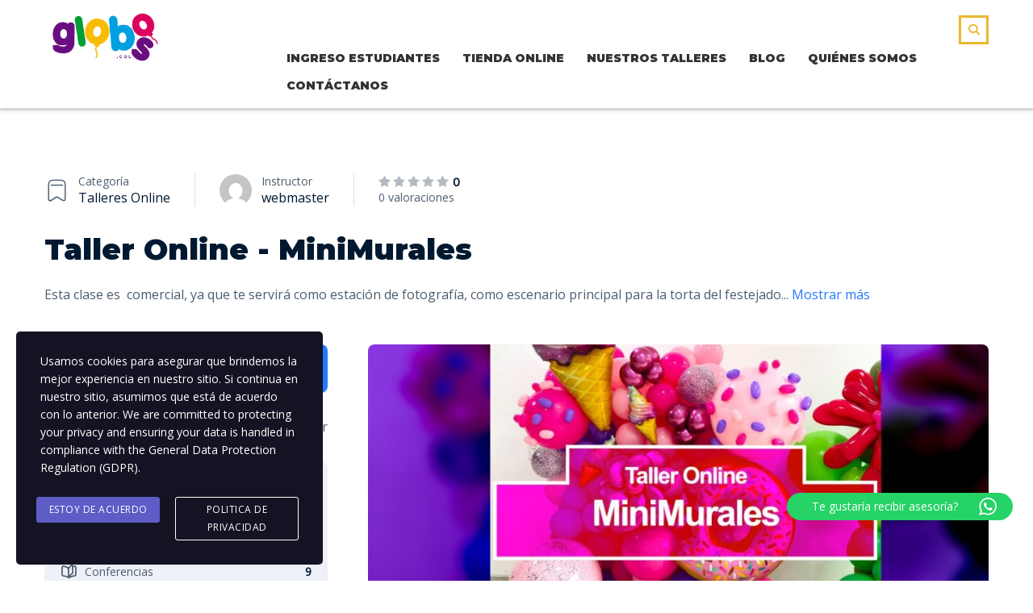

--- FILE ---
content_type: text/html; charset=UTF-8
request_url: https://www.globoscolombia.co/cart/taller-online-minimurales/
body_size: 31771
content:
<!DOCTYPE html>
<html lang="es" class="no-js">
<head>
		<meta charset="UTF-8"><script data-cfasync="false">if(navigator.userAgent.match(/MSIE|Internet Explorer/i)||navigator.userAgent.match(/Trident\/7\..*?rv:11/i)){var href=document.location.href;if(!href.match(/[?&]iebrowser/)){if(href.indexOf("?")==-1){if(href.indexOf("#")==-1){document.location.href=href+"?iebrowser=1"}else{document.location.href=href.replace("#","?iebrowser=1#")}}else{if(href.indexOf("#")==-1){document.location.href=href+"&iebrowser=1"}else{document.location.href=href.replace("#","&iebrowser=1#")}}}}</script>
<script data-cfasync="false">class FVMLoader{constructor(e){this.triggerEvents=e,this.eventOptions={passive:!0},this.userEventListener=this.triggerListener.bind(this),this.delayedScripts={normal:[],async:[],defer:[]},this.allJQueries=[]}_addUserInteractionListener(e){this.triggerEvents.forEach(t=>window.addEventListener(t,e.userEventListener,e.eventOptions))}_removeUserInteractionListener(e){this.triggerEvents.forEach(t=>window.removeEventListener(t,e.userEventListener,e.eventOptions))}triggerListener(){this._removeUserInteractionListener(this),"loading"===document.readyState?document.addEventListener("DOMContentLoaded",this._loadEverythingNow.bind(this)):this._loadEverythingNow()}async _loadEverythingNow(){this._runAllDelayedCSS(),this._delayEventListeners(),this._delayJQueryReady(this),this._handleDocumentWrite(),this._registerAllDelayedScripts(),await this._loadScriptsFromList(this.delayedScripts.normal),await this._loadScriptsFromList(this.delayedScripts.defer),await this._loadScriptsFromList(this.delayedScripts.async),await this._triggerDOMContentLoaded(),await this._triggerWindowLoad(),window.dispatchEvent(new Event("wpr-allScriptsLoaded"))}_registerAllDelayedScripts(){document.querySelectorAll("script[type=fvmdelay]").forEach(e=>{e.hasAttribute("src")?e.hasAttribute("async")&&!1!==e.async?this.delayedScripts.async.push(e):e.hasAttribute("defer")&&!1!==e.defer||"module"===e.getAttribute("data-type")?this.delayedScripts.defer.push(e):this.delayedScripts.normal.push(e):this.delayedScripts.normal.push(e)})}_runAllDelayedCSS(){document.querySelectorAll("link[rel=fvmdelay]").forEach(e=>{e.setAttribute("rel","stylesheet")})}async _transformScript(e){return await this._requestAnimFrame(),new Promise(t=>{const n=document.createElement("script");let r;[...e.attributes].forEach(e=>{let t=e.nodeName;"type"!==t&&("data-type"===t&&(t="type",r=e.nodeValue),n.setAttribute(t,e.nodeValue))}),e.hasAttribute("src")?(n.addEventListener("load",t),n.addEventListener("error",t)):(n.text=e.text,t()),e.parentNode.replaceChild(n,e)})}async _loadScriptsFromList(e){const t=e.shift();return t?(await this._transformScript(t),this._loadScriptsFromList(e)):Promise.resolve()}_delayEventListeners(){let e={};function t(t,n){!function(t){function n(n){return e[t].eventsToRewrite.indexOf(n)>=0?"wpr-"+n:n}e[t]||(e[t]={originalFunctions:{add:t.addEventListener,remove:t.removeEventListener},eventsToRewrite:[]},t.addEventListener=function(){arguments[0]=n(arguments[0]),e[t].originalFunctions.add.apply(t,arguments)},t.removeEventListener=function(){arguments[0]=n(arguments[0]),e[t].originalFunctions.remove.apply(t,arguments)})}(t),e[t].eventsToRewrite.push(n)}function n(e,t){let n=e[t];Object.defineProperty(e,t,{get:()=>n||function(){},set(r){e["wpr"+t]=n=r}})}t(document,"DOMContentLoaded"),t(window,"DOMContentLoaded"),t(window,"load"),t(window,"pageshow"),t(document,"readystatechange"),n(document,"onreadystatechange"),n(window,"onload"),n(window,"onpageshow")}_delayJQueryReady(e){let t=window.jQuery;Object.defineProperty(window,"jQuery",{get:()=>t,set(n){if(n&&n.fn&&!e.allJQueries.includes(n)){n.fn.ready=n.fn.init.prototype.ready=function(t){e.domReadyFired?t.bind(document)(n):document.addEventListener("DOMContentLoaded2",()=>t.bind(document)(n))};const t=n.fn.on;n.fn.on=n.fn.init.prototype.on=function(){if(this[0]===window){function e(e){return e.split(" ").map(e=>"load"===e||0===e.indexOf("load.")?"wpr-jquery-load":e).join(" ")}"string"==typeof arguments[0]||arguments[0]instanceof String?arguments[0]=e(arguments[0]):"object"==typeof arguments[0]&&Object.keys(arguments[0]).forEach(t=>{delete Object.assign(arguments[0],{[e(t)]:arguments[0][t]})[t]})}return t.apply(this,arguments),this},e.allJQueries.push(n)}t=n}})}async _triggerDOMContentLoaded(){this.domReadyFired=!0,await this._requestAnimFrame(),document.dispatchEvent(new Event("DOMContentLoaded2")),await this._requestAnimFrame(),window.dispatchEvent(new Event("DOMContentLoaded2")),await this._requestAnimFrame(),document.dispatchEvent(new Event("wpr-readystatechange")),await this._requestAnimFrame(),document.wpronreadystatechange&&document.wpronreadystatechange()}async _triggerWindowLoad(){await this._requestAnimFrame(),window.dispatchEvent(new Event("wpr-load")),await this._requestAnimFrame(),window.wpronload&&window.wpronload(),await this._requestAnimFrame(),this.allJQueries.forEach(e=>e(window).trigger("wpr-jquery-load")),window.dispatchEvent(new Event("wpr-pageshow")),await this._requestAnimFrame(),window.wpronpageshow&&window.wpronpageshow()}_handleDocumentWrite(){const e=new Map;document.write=document.writeln=function(t){const n=document.currentScript,r=document.createRange(),i=n.parentElement;let a=e.get(n);void 0===a&&(a=n.nextSibling,e.set(n,a));const s=document.createDocumentFragment();r.setStart(s,0),s.appendChild(r.createContextualFragment(t)),i.insertBefore(s,a)}}async _requestAnimFrame(){return new Promise(e=>requestAnimationFrame(e))}static run(){const e=new FVMLoader(["keydown","mousemove","touchmove","touchstart","touchend","wheel"]);e._addUserInteractionListener(e)}}FVMLoader.run();</script><meta name="viewport" content="width=device-width, initial-scale=1, maximum-scale=1"><meta name='robots' content='index, follow, max-image-preview:large, max-snippet:-1, max-video-preview:-1' /><title>Taller Online - MiniMurales - Globos Colombia</title><link rel="canonical" href="https://www.globoscolombia.co/cart/taller-online-minimurales/" /><meta property="og:locale" content="es_ES" /><meta property="og:type" content="article" /><meta property="og:title" content="Taller Online - MiniMurales - Globos Colombia" /><meta property="og:description" content="Esta clase es  comercial, ya que te servirá como estación de fotografía, como escenario principal para la torta del festejado y otros múltiples proyectos. Proyecto principal: Mini mural (2 temáticas) 3 flores en distorsión (las que vez en la imagen) Sorpresa en vivo que te ayudará a impactar aún más!" /><meta property="og:url" content="https://www.globoscolombia.co/cart/taller-online-minimurales/" /><meta property="og:site_name" content="Globos Colombia" /><meta property="article:publisher" content="https://www.facebook.com/Globos.col" /><meta property="article:modified_time" content="2024-09-23T13:25:46+00:00" /><meta property="og:image" content="https://www.globoscolombia.co/wp-content/uploads/2021/09/BANNER_TALLER_MiniMurales.jpg" /><meta property="og:image:width" content="1300" /><meta property="og:image:height" content="728" /><meta property="og:image:type" content="image/jpeg" /><meta name="twitter:card" content="summary_large_image" /><meta name="twitter:label1" content="Tiempo de lectura" /><meta name="twitter:data1" content="1 minuto" /><script type="application/ld+json" class="yoast-schema-graph">{"@context":"https://schema.org","@graph":[{"@type":"WebPage","@id":"https://www.globoscolombia.co/cart/taller-online-minimurales/","url":"https://www.globoscolombia.co/cart/taller-online-minimurales/","name":"Taller Online - MiniMurales - Globos Colombia","isPartOf":{"@id":"https://www.globoscolombia.co/#website"},"primaryImageOfPage":{"@id":"https://www.globoscolombia.co/cart/taller-online-minimurales/#primaryimage"},"image":{"@id":"https://www.globoscolombia.co/cart/taller-online-minimurales/#primaryimage"},"thumbnailUrl":"https://www.globoscolombia.co/wp-content/uploads/2021/09/BANNER_TALLER_MiniMurales.jpg","datePublished":"2021-09-27T20:35:33+00:00","dateModified":"2024-09-23T13:25:46+00:00","breadcrumb":{"@id":"https://www.globoscolombia.co/cart/taller-online-minimurales/#breadcrumb"},"inLanguage":"es","potentialAction":[{"@type":"ReadAction","target":["https://www.globoscolombia.co/cart/taller-online-minimurales/"]}]},{"@type":"ImageObject","inLanguage":"es","@id":"https://www.globoscolombia.co/cart/taller-online-minimurales/#primaryimage","url":"https://www.globoscolombia.co/wp-content/uploads/2021/09/BANNER_TALLER_MiniMurales.jpg","contentUrl":"https://www.globoscolombia.co/wp-content/uploads/2021/09/BANNER_TALLER_MiniMurales.jpg","width":1300,"height":728},{"@type":"BreadcrumbList","@id":"https://www.globoscolombia.co/cart/taller-online-minimurales/#breadcrumb","itemListElement":[{"@type":"ListItem","position":1,"name":"Portada","item":"https://www.globoscolombia.co/"},{"@type":"ListItem","position":2,"name":"Taller Online &#8211; MiniMurales"}]},{"@type":"WebSite","@id":"https://www.globoscolombia.co/#website","url":"https://www.globoscolombia.co/","name":"Globos Colombia: Decoración profesional con Globos.","description":"Decoración con Globos en Colombia. Bouquets y todo tipo de decoraciones con globos.","publisher":{"@id":"https://www.globoscolombia.co/#organization"},"potentialAction":[{"@type":"SearchAction","target":{"@type":"EntryPoint","urlTemplate":"https://www.globoscolombia.co/?s={search_term_string}"},"query-input":{"@type":"PropertyValueSpecification","valueRequired":true,"valueName":"search_term_string"}}],"inLanguage":"es"},{"@type":"Organization","@id":"https://www.globoscolombia.co/#organization","name":"Globos Colombia","url":"https://www.globoscolombia.co/","logo":{"@type":"ImageObject","inLanguage":"es","@id":"https://www.globoscolombia.co/#/schema/logo/image/","url":"https://www.globoscolombia.co/wp-content/uploads/2020/05/LOGO_DECOR_col-253-250x99.png","contentUrl":"https://www.globoscolombia.co/wp-content/uploads/2020/05/LOGO_DECOR_col-253-250x99.png","width":253,"height":100,"caption":"Globos Colombia"},"image":{"@id":"https://www.globoscolombia.co/#/schema/logo/image/"},"sameAs":["https://www.facebook.com/Globos.col","https://www.instagram.com/Globos.col/","https://www.youtube.com/channel/UCIt_IipM8iiMwmjZes8ZkdQ"]}]}</script><link rel="alternate" type="application/rss+xml" title="Globos Colombia &raquo; Feed" href="https://www.globoscolombia.co/feed/" /><link rel="alternate" type="application/rss+xml" title="Globos Colombia &raquo; Feed de los comentarios" href="https://www.globoscolombia.co/comments/feed/" /><meta property="og:title" content="Taller Online - MiniMurales" /><meta property="og:description" content="Esta clase es  comercial, ya que te servirá como estación de fotografía, como escenario principal para la torta del festejado y otros múltiples proyectos.Proyecto principal:Mini mural (2 temáticas)3 flores en distorsión (las que vez en la imagen)Sorpresa en vivo que te ayudará a impactar aún más!" /><meta property="og:image" content="https://www.globoscolombia.co/wp-content/uploads/2021/09/BANNER_TALLER_MiniMurales-870x440.jpg" /><meta property="og:url" content="https://www.globoscolombia.co/cart/taller-online-minimurales" /><meta name="twitter:card" content="summary_large_image" /><meta name="twitter:title" content="Taller Online - MiniMurales" /><meta name="twitter:description" content="Esta clase es  comercial, ya que te servirá como estación de fotografía, como escenario principal para la torta del festejado y otros múltiples proyectos.Proyecto principal:Mini mural (2 temáticas)3 flores en distorsión (las que vez en la imagen)Sorpresa en vivo que te ayudará a impactar aún más!" /><meta name="twitter:image" content="https://www.globoscolombia.co/wp-content/uploads/2021/09/BANNER_TALLER_MiniMurales-870x440.jpg" /><meta name="twitter:url" content="https://www.globoscolombia.co/cart/taller-online-minimurales" />
	
	<link rel="profile" href="http://gmpg.org/xfn/11">
	
	

	
	
	
	
	
	
	
	
	
	
	
	
	
	
	
	
	
	
	
	











		<style media="all">.lazyload,
			.lazyloading {
				max-width: 100%;
			}</style>
		<style id='wp-img-auto-sizes-contain-inline-css' type='text/css' media="all">img:is([sizes=auto i],[sizes^="auto," i]){contain-intrinsic-size:3000px 1500px}
/*# sourceURL=wp-img-auto-sizes-contain-inline-css */</style>
<link rel='stylesheet' id='masterstudy-bootstrap-css' href='https://www.globoscolombia.co/wp-content/plugins/masterstudy-lms-learning-management-system/_core/assets/vendors/bootstrap.min.css?ver=3.7.5' type='text/css' media='all' />
<link rel='stylesheet' id='masterstudy-bootstrap-custom-css' href='https://www.globoscolombia.co/wp-content/plugins/masterstudy-lms-learning-management-system/_core/assets/vendors/ms-bootstrap-custom.css?ver=3.7.5' type='text/css' media='all' />
<link rel='stylesheet' id='ht_ctc_main_css-css' href='https://www.globoscolombia.co/wp-content/plugins/click-to-chat-for-whatsapp/new/inc/assets/css/main.css?ver=4.33' type='text/css' media='all' />
<style id='wp-block-library-inline-css' type='text/css' media="all">:root{--wp-block-synced-color:#7a00df;--wp-block-synced-color--rgb:122,0,223;--wp-bound-block-color:var(--wp-block-synced-color);--wp-editor-canvas-background:#ddd;--wp-admin-theme-color:#007cba;--wp-admin-theme-color--rgb:0,124,186;--wp-admin-theme-color-darker-10:#006ba1;--wp-admin-theme-color-darker-10--rgb:0,107,160.5;--wp-admin-theme-color-darker-20:#005a87;--wp-admin-theme-color-darker-20--rgb:0,90,135;--wp-admin-border-width-focus:2px}@media (min-resolution:192dpi){:root{--wp-admin-border-width-focus:1.5px}}.wp-element-button{cursor:pointer}:root .has-very-light-gray-background-color{background-color:#eee}:root .has-very-dark-gray-background-color{background-color:#313131}:root .has-very-light-gray-color{color:#eee}:root .has-very-dark-gray-color{color:#313131}:root .has-vivid-green-cyan-to-vivid-cyan-blue-gradient-background{background:linear-gradient(135deg,#00d084,#0693e3)}:root .has-purple-crush-gradient-background{background:linear-gradient(135deg,#34e2e4,#4721fb 50%,#ab1dfe)}:root .has-hazy-dawn-gradient-background{background:linear-gradient(135deg,#faaca8,#dad0ec)}:root .has-subdued-olive-gradient-background{background:linear-gradient(135deg,#fafae1,#67a671)}:root .has-atomic-cream-gradient-background{background:linear-gradient(135deg,#fdd79a,#004a59)}:root .has-nightshade-gradient-background{background:linear-gradient(135deg,#330968,#31cdcf)}:root .has-midnight-gradient-background{background:linear-gradient(135deg,#020381,#2874fc)}:root{--wp--preset--font-size--normal:16px;--wp--preset--font-size--huge:42px}.has-regular-font-size{font-size:1em}.has-larger-font-size{font-size:2.625em}.has-normal-font-size{font-size:var(--wp--preset--font-size--normal)}.has-huge-font-size{font-size:var(--wp--preset--font-size--huge)}.has-text-align-center{text-align:center}.has-text-align-left{text-align:left}.has-text-align-right{text-align:right}.has-fit-text{white-space:nowrap!important}#end-resizable-editor-section{display:none}.aligncenter{clear:both}.items-justified-left{justify-content:flex-start}.items-justified-center{justify-content:center}.items-justified-right{justify-content:flex-end}.items-justified-space-between{justify-content:space-between}.screen-reader-text{border:0;clip-path:inset(50%);height:1px;margin:-1px;overflow:hidden;padding:0;position:absolute;width:1px;word-wrap:normal!important}.screen-reader-text:focus{background-color:#ddd;clip-path:none;color:#444;display:block;font-size:1em;height:auto;left:5px;line-height:normal;padding:15px 23px 14px;text-decoration:none;top:5px;width:auto;z-index:100000}html :where(.has-border-color){border-style:solid}html :where([style*=border-top-color]){border-top-style:solid}html :where([style*=border-right-color]){border-right-style:solid}html :where([style*=border-bottom-color]){border-bottom-style:solid}html :where([style*=border-left-color]){border-left-style:solid}html :where([style*=border-width]){border-style:solid}html :where([style*=border-top-width]){border-top-style:solid}html :where([style*=border-right-width]){border-right-style:solid}html :where([style*=border-bottom-width]){border-bottom-style:solid}html :where([style*=border-left-width]){border-left-style:solid}html :where(img[class*=wp-image-]){height:auto;max-width:100%}:where(figure){margin:0 0 1em}html :where(.is-position-sticky){--wp-admin--admin-bar--position-offset:var(--wp-admin--admin-bar--height,0px)}@media screen and (max-width:600px){html :where(.is-position-sticky){--wp-admin--admin-bar--position-offset:0px}}

/*# sourceURL=wp-block-library-inline-css */</style><link rel='stylesheet' id='wc-blocks-style-css' href='https://www.globoscolombia.co/wp-content/plugins/woocommerce/assets/client/blocks/wc-blocks.css?ver=wc-10.4.3' type='text/css' media='all' />
<style id='global-styles-inline-css' type='text/css' media="all">:root{--wp--preset--aspect-ratio--square: 1;--wp--preset--aspect-ratio--4-3: 4/3;--wp--preset--aspect-ratio--3-4: 3/4;--wp--preset--aspect-ratio--3-2: 3/2;--wp--preset--aspect-ratio--2-3: 2/3;--wp--preset--aspect-ratio--16-9: 16/9;--wp--preset--aspect-ratio--9-16: 9/16;--wp--preset--color--black: #000000;--wp--preset--color--cyan-bluish-gray: #abb8c3;--wp--preset--color--white: #ffffff;--wp--preset--color--pale-pink: #f78da7;--wp--preset--color--vivid-red: #cf2e2e;--wp--preset--color--luminous-vivid-orange: #ff6900;--wp--preset--color--luminous-vivid-amber: #fcb900;--wp--preset--color--light-green-cyan: #7bdcb5;--wp--preset--color--vivid-green-cyan: #00d084;--wp--preset--color--pale-cyan-blue: #8ed1fc;--wp--preset--color--vivid-cyan-blue: #0693e3;--wp--preset--color--vivid-purple: #9b51e0;--wp--preset--gradient--vivid-cyan-blue-to-vivid-purple: linear-gradient(135deg,rgb(6,147,227) 0%,rgb(155,81,224) 100%);--wp--preset--gradient--light-green-cyan-to-vivid-green-cyan: linear-gradient(135deg,rgb(122,220,180) 0%,rgb(0,208,130) 100%);--wp--preset--gradient--luminous-vivid-amber-to-luminous-vivid-orange: linear-gradient(135deg,rgb(252,185,0) 0%,rgb(255,105,0) 100%);--wp--preset--gradient--luminous-vivid-orange-to-vivid-red: linear-gradient(135deg,rgb(255,105,0) 0%,rgb(207,46,46) 100%);--wp--preset--gradient--very-light-gray-to-cyan-bluish-gray: linear-gradient(135deg,rgb(238,238,238) 0%,rgb(169,184,195) 100%);--wp--preset--gradient--cool-to-warm-spectrum: linear-gradient(135deg,rgb(74,234,220) 0%,rgb(151,120,209) 20%,rgb(207,42,186) 40%,rgb(238,44,130) 60%,rgb(251,105,98) 80%,rgb(254,248,76) 100%);--wp--preset--gradient--blush-light-purple: linear-gradient(135deg,rgb(255,206,236) 0%,rgb(152,150,240) 100%);--wp--preset--gradient--blush-bordeaux: linear-gradient(135deg,rgb(254,205,165) 0%,rgb(254,45,45) 50%,rgb(107,0,62) 100%);--wp--preset--gradient--luminous-dusk: linear-gradient(135deg,rgb(255,203,112) 0%,rgb(199,81,192) 50%,rgb(65,88,208) 100%);--wp--preset--gradient--pale-ocean: linear-gradient(135deg,rgb(255,245,203) 0%,rgb(182,227,212) 50%,rgb(51,167,181) 100%);--wp--preset--gradient--electric-grass: linear-gradient(135deg,rgb(202,248,128) 0%,rgb(113,206,126) 100%);--wp--preset--gradient--midnight: linear-gradient(135deg,rgb(2,3,129) 0%,rgb(40,116,252) 100%);--wp--preset--font-size--small: 13px;--wp--preset--font-size--medium: 20px;--wp--preset--font-size--large: 36px;--wp--preset--font-size--x-large: 42px;--wp--preset--spacing--20: 0.44rem;--wp--preset--spacing--30: 0.67rem;--wp--preset--spacing--40: 1rem;--wp--preset--spacing--50: 1.5rem;--wp--preset--spacing--60: 2.25rem;--wp--preset--spacing--70: 3.38rem;--wp--preset--spacing--80: 5.06rem;--wp--preset--shadow--natural: 6px 6px 9px rgba(0, 0, 0, 0.2);--wp--preset--shadow--deep: 12px 12px 50px rgba(0, 0, 0, 0.4);--wp--preset--shadow--sharp: 6px 6px 0px rgba(0, 0, 0, 0.2);--wp--preset--shadow--outlined: 6px 6px 0px -3px rgb(255, 255, 255), 6px 6px rgb(0, 0, 0);--wp--preset--shadow--crisp: 6px 6px 0px rgb(0, 0, 0);}:where(.is-layout-flex){gap: 0.5em;}:where(.is-layout-grid){gap: 0.5em;}body .is-layout-flex{display: flex;}.is-layout-flex{flex-wrap: wrap;align-items: center;}.is-layout-flex > :is(*, div){margin: 0;}body .is-layout-grid{display: grid;}.is-layout-grid > :is(*, div){margin: 0;}:where(.wp-block-columns.is-layout-flex){gap: 2em;}:where(.wp-block-columns.is-layout-grid){gap: 2em;}:where(.wp-block-post-template.is-layout-flex){gap: 1.25em;}:where(.wp-block-post-template.is-layout-grid){gap: 1.25em;}.has-black-color{color: var(--wp--preset--color--black) !important;}.has-cyan-bluish-gray-color{color: var(--wp--preset--color--cyan-bluish-gray) !important;}.has-white-color{color: var(--wp--preset--color--white) !important;}.has-pale-pink-color{color: var(--wp--preset--color--pale-pink) !important;}.has-vivid-red-color{color: var(--wp--preset--color--vivid-red) !important;}.has-luminous-vivid-orange-color{color: var(--wp--preset--color--luminous-vivid-orange) !important;}.has-luminous-vivid-amber-color{color: var(--wp--preset--color--luminous-vivid-amber) !important;}.has-light-green-cyan-color{color: var(--wp--preset--color--light-green-cyan) !important;}.has-vivid-green-cyan-color{color: var(--wp--preset--color--vivid-green-cyan) !important;}.has-pale-cyan-blue-color{color: var(--wp--preset--color--pale-cyan-blue) !important;}.has-vivid-cyan-blue-color{color: var(--wp--preset--color--vivid-cyan-blue) !important;}.has-vivid-purple-color{color: var(--wp--preset--color--vivid-purple) !important;}.has-black-background-color{background-color: var(--wp--preset--color--black) !important;}.has-cyan-bluish-gray-background-color{background-color: var(--wp--preset--color--cyan-bluish-gray) !important;}.has-white-background-color{background-color: var(--wp--preset--color--white) !important;}.has-pale-pink-background-color{background-color: var(--wp--preset--color--pale-pink) !important;}.has-vivid-red-background-color{background-color: var(--wp--preset--color--vivid-red) !important;}.has-luminous-vivid-orange-background-color{background-color: var(--wp--preset--color--luminous-vivid-orange) !important;}.has-luminous-vivid-amber-background-color{background-color: var(--wp--preset--color--luminous-vivid-amber) !important;}.has-light-green-cyan-background-color{background-color: var(--wp--preset--color--light-green-cyan) !important;}.has-vivid-green-cyan-background-color{background-color: var(--wp--preset--color--vivid-green-cyan) !important;}.has-pale-cyan-blue-background-color{background-color: var(--wp--preset--color--pale-cyan-blue) !important;}.has-vivid-cyan-blue-background-color{background-color: var(--wp--preset--color--vivid-cyan-blue) !important;}.has-vivid-purple-background-color{background-color: var(--wp--preset--color--vivid-purple) !important;}.has-black-border-color{border-color: var(--wp--preset--color--black) !important;}.has-cyan-bluish-gray-border-color{border-color: var(--wp--preset--color--cyan-bluish-gray) !important;}.has-white-border-color{border-color: var(--wp--preset--color--white) !important;}.has-pale-pink-border-color{border-color: var(--wp--preset--color--pale-pink) !important;}.has-vivid-red-border-color{border-color: var(--wp--preset--color--vivid-red) !important;}.has-luminous-vivid-orange-border-color{border-color: var(--wp--preset--color--luminous-vivid-orange) !important;}.has-luminous-vivid-amber-border-color{border-color: var(--wp--preset--color--luminous-vivid-amber) !important;}.has-light-green-cyan-border-color{border-color: var(--wp--preset--color--light-green-cyan) !important;}.has-vivid-green-cyan-border-color{border-color: var(--wp--preset--color--vivid-green-cyan) !important;}.has-pale-cyan-blue-border-color{border-color: var(--wp--preset--color--pale-cyan-blue) !important;}.has-vivid-cyan-blue-border-color{border-color: var(--wp--preset--color--vivid-cyan-blue) !important;}.has-vivid-purple-border-color{border-color: var(--wp--preset--color--vivid-purple) !important;}.has-vivid-cyan-blue-to-vivid-purple-gradient-background{background: var(--wp--preset--gradient--vivid-cyan-blue-to-vivid-purple) !important;}.has-light-green-cyan-to-vivid-green-cyan-gradient-background{background: var(--wp--preset--gradient--light-green-cyan-to-vivid-green-cyan) !important;}.has-luminous-vivid-amber-to-luminous-vivid-orange-gradient-background{background: var(--wp--preset--gradient--luminous-vivid-amber-to-luminous-vivid-orange) !important;}.has-luminous-vivid-orange-to-vivid-red-gradient-background{background: var(--wp--preset--gradient--luminous-vivid-orange-to-vivid-red) !important;}.has-very-light-gray-to-cyan-bluish-gray-gradient-background{background: var(--wp--preset--gradient--very-light-gray-to-cyan-bluish-gray) !important;}.has-cool-to-warm-spectrum-gradient-background{background: var(--wp--preset--gradient--cool-to-warm-spectrum) !important;}.has-blush-light-purple-gradient-background{background: var(--wp--preset--gradient--blush-light-purple) !important;}.has-blush-bordeaux-gradient-background{background: var(--wp--preset--gradient--blush-bordeaux) !important;}.has-luminous-dusk-gradient-background{background: var(--wp--preset--gradient--luminous-dusk) !important;}.has-pale-ocean-gradient-background{background: var(--wp--preset--gradient--pale-ocean) !important;}.has-electric-grass-gradient-background{background: var(--wp--preset--gradient--electric-grass) !important;}.has-midnight-gradient-background{background: var(--wp--preset--gradient--midnight) !important;}.has-small-font-size{font-size: var(--wp--preset--font-size--small) !important;}.has-medium-font-size{font-size: var(--wp--preset--font-size--medium) !important;}.has-large-font-size{font-size: var(--wp--preset--font-size--large) !important;}.has-x-large-font-size{font-size: var(--wp--preset--font-size--x-large) !important;}
/*# sourceURL=global-styles-inline-css */</style>

<style id='classic-theme-styles-inline-css' type='text/css' media="all">/*! This file is auto-generated */
.wp-block-button__link{color:#fff;background-color:#32373c;border-radius:9999px;box-shadow:none;text-decoration:none;padding:calc(.667em + 2px) calc(1.333em + 2px);font-size:1.125em}.wp-block-file__button{background:#32373c;color:#fff;text-decoration:none}
/*# sourceURL=/wp-includes/css/classic-themes.min.css */</style>
<link rel='stylesheet' id='contact-form-7-css' href='https://www.globoscolombia.co/wp-content/plugins/contact-form-7/includes/css/styles.css?ver=6.1.4' type='text/css' media='all' />
<link rel='stylesheet' id='font-awesome-min-css' href='https://www.globoscolombia.co/wp-content/plugins/masterstudy-lms-learning-management-system/_core/assets/vendors/font-awesome.min.css?ver=3.7.5' type='text/css' media='all' />
<link rel='stylesheet' id='stm_lms_icons-css' href='https://www.globoscolombia.co/wp-content/plugins/masterstudy-lms-learning-management-system/_core/assets/icons/style.css?ver=3.7.5' type='text/css' media='all' />
<link rel='stylesheet' id='video.js-css' href='https://www.globoscolombia.co/wp-content/plugins/masterstudy-lms-learning-management-system/_core/assets/vendors/video-js.min.css?ver=3.7.5' type='text/css' media='all' />
<link rel='stylesheet' id='masterstudy-lms-learning-management-system-css' href='https://www.globoscolombia.co/wp-content/uploads/stm_lms_styles/stm_lms.css?ver=276329' type='text/css' media='all' />
<link rel='stylesheet' id='stm-lms-buddypress-css' href='https://www.globoscolombia.co/wp-content/uploads/stm_lms_styles/parts/buddypress.css?ver=276329' type='text/css' media='all' />
<link rel='stylesheet' id='mailerlite_forms.css-css' href='https://www.globoscolombia.co/wp-content/plugins/official-mailerlite-sign-up-forms/assets/css/mailerlite_forms.css?ver=1.7.14' type='text/css' media='all' />
<link rel='stylesheet' id='stm_lazyload_init-css' href='https://www.globoscolombia.co/wp-content/plugins/stm-post-type/theme/assets/lazyload.css?ver=false' type='text/css' media='all' />
<link rel='stylesheet' id='font-awesome-css' href='https://www.globoscolombia.co/wp-content/plugins/vclogo/assets/css/fonts.css?ver=6.9' type='text/css' media='all' />
<style id='woocommerce-inline-inline-css' type='text/css' media="all">.woocommerce form .form-row .required { visibility: visible; }
/*# sourceURL=woocommerce-inline-inline-css */</style>
<link rel='stylesheet' id='wpcf7-redirect-script-frontend-css' href='https://www.globoscolombia.co/wp-content/plugins/wpcf7-redirect/build/assets/frontend-script.css?ver=2c532d7e2be36f6af233' type='text/css' media='all' />
<link rel='stylesheet' id='stm-gdpr-styles-css' href='https://www.globoscolombia.co/wp-content/plugins/gdpr-compliance-cookie-consent/assets/css/styles.css?ver=6.9' type='text/css' media='all' />
<link rel='stylesheet' id='bootstrap-css' href='https://www.globoscolombia.co/wp-content/plugins/vclogo/assets/css/bootstrap.css?ver=6.9' type='text/css' media='all' />
<link rel='stylesheet' id='vclogo-style-css' href='https://www.globoscolombia.co/wp-content/plugins/vclogo/assets/css/style.css?ver=6.9' type='text/css' media='all' />
<link rel='stylesheet' id='animations-css' href='https://www.globoscolombia.co/wp-content/plugins/vclogo/assets/css/animations.min.css?ver=6.9' type='text/css' media='all' />
<link rel='stylesheet' id='owlcarousel-css' href='https://www.globoscolombia.co/wp-content/plugins/vclogo/assets/css/owl.carousel.min.css?ver=6.9' type='text/css' media='all' />
<link rel='stylesheet' id='linear-css' href='https://www.globoscolombia.co/wp-content/plugins/masterstudy-lms-learning-management-system/_core/libraries/nuxy/taxonomy_meta/assets/linearicons/linear.css?ver=3.7.5' type='text/css' media='all' />
<link rel='stylesheet' id='font-icomoon-css' href='https://www.globoscolombia.co/wp-content/themes/masterstudy/assets/css/icomoon.fonts.css?ver=4.8.126' type='text/css' media='all' />
<link rel='stylesheet' id='font-icomoon-rtl-css' href='https://www.globoscolombia.co/wp-content/themes/masterstudy/assets/css/rtl_demo/style.css?ver=4.8.126' type='text/css' media='all' />
<link rel='stylesheet' id='select2-css' href='https://cdnjs.cloudflare.com/ajax/libs/select2/4.0.7/css/select2.min.css?ver=4.7.20' type='text/css' media='all' />
<link rel='stylesheet' id='fancybox-css' href='https://www.globoscolombia.co/wp-content/themes/masterstudy/assets/vendors/jquery.fancybox.min.css?ver=4.8.126' type='text/css' media='all' />
<link rel='stylesheet' id='animate-css' href='https://www.globoscolombia.co/wp-content/themes/masterstudy/assets/css/animate.css?ver=4.8.126' type='text/css' media='all' />
<link rel='stylesheet' id='stm_theme_styles-css' href='https://www.globoscolombia.co/wp-content/themes/masterstudy/assets/css/styles.css?ver=4.8.126' type='text/css' media='all' />
<link rel='stylesheet' id='stm-stm_layout_styles-default-css' href='https://www.globoscolombia.co/wp-content/themes/masterstudy/assets/css/vc_modules/stm_layout_styles/default.css?ver=4.8.126' type='text/css' media='all' />
<link rel='stylesheet' id='stm_theme_styles_animation-css' href='https://www.globoscolombia.co/wp-content/themes/masterstudy/assets/css/animation.css?ver=4.8.126' type='text/css' media='all' />
<link rel='stylesheet' id='stm-headers-header_default-css' href='https://www.globoscolombia.co/wp-content/themes/masterstudy/assets/css/vc_modules/headers/header_default.css?ver=4.8.126' type='text/css' media='all' />
<link rel='stylesheet' id='stm-headers_transparent-header_default_transparent-css' href='https://www.globoscolombia.co/wp-content/themes/masterstudy/assets/css/vc_modules/headers_transparent/header_default_transparent.css?ver=4.8.126' type='text/css' media='all' />
<link rel='stylesheet' id='stm_theme_style-css' href='https://www.globoscolombia.co/wp-content/themes/masterstudy/style.css?ver=4.8.126' type='text/css' media='all' />
<style id='stm_theme_style-inline-css' type='text/css' media="all">#header:not(.transparent_header) .header_default {
	        background-color : 
	        transparent
	         !important;
	    }
#header:not(.transparent_header) .header_default {
			background-color: {$header_desktop_bg} !important;
		}#header.sticky_header .header_default {
			background-color: #ffffff !important;
		}

			body .ms_lms_loader {
			border-color: #eab830 #eab830 transparent transparent;
			}
			body .ms_lms_loader::after, .ms_lms_loader::before {
			border-color:  transparent transparent #289dd3 #289dd3;
			}
/*# sourceURL=stm_theme_style-inline-css */</style>
<link rel='stylesheet' id='stm_theme_custom_styles-css' href='https://www.globoscolombia.co/wp-content/uploads/stm_lms_styles/custom_styles.css?ver=4.8.126' type='text/css' media='all' />
<style id='stm_theme_custom_styles-inline-css' type='text/css' media="all">.comment-text ul,.text_block ul{margin:30px 0;padding-left:0;list-style:none;display:none !important;}
#header.transparent_header .header_2 .header_top_bar .header_2_top_bar__inner ul.header-menu li a,#header.transparent_header .header_2 .header_top_bar .top_bar_info li{color:rgba(0,0,0,.7) !important;}
.vc_general.vc_cta3.vc_cta3-color-pink.vc_cta3-style-flat {
    margin-top: -730px;
}
#header.transparent_header .header_2 .header_top .stm_lms_log_in {color: #4aa8d3 !important;}

@media (max-width: 1025px){
.header_2 .header_top .center-unit, .header_2 .header_top .right-unit {
display: inherit !mportant;
}
}

@media screen and (max-width: 720px) {
.vc_general.vc_cta3.vc_cta3-color-pink.vc_cta3-style-flat {
    margin-top: -100px !important;
}
.vc_cta3-container.vc_cta3-size-xs{ width: 100% !important;}
.featured_products_carousel .owl-controls{ display:none !important;}
}

.twitch .twitch-video {
  padding-top: 56.25%;
  position: relative;
  height: 0;
}

.twitch .twitch-video iframe {
  position: absolute;
  width: 100%;
  height: 100%;
  top: 0;
}
.twitch .twitch-chat {
  height: 400px;
}

.twitch .twitch-chat iframe {
  width: 100%;
  height: 100%;
}
@media screen and (min-width: 850px) {
  .twitch {
    position: relative;
  }
  
  .twitch .twitch-video {
    width: 75%;
    padding-top: 42.1875%;
  }

  .twitch .twitch-chat {
    width: 25%;
    height: auto;
    position: absolute;
    top: 0;
    right: 0;
    bottom: 0;
  }
}

.wpcf7-form .wpcf7-submit{
    padding: 10px !important;
    background-color: #cc66cc !important;
    margin-left: 65px;
    color: #FFFFFF !important;
    border: 0px !important;
    width: 60%;}
    margin-left: 

.wpcf7-form-control wpcf7-text wpcf7-validates-as-required{ width:100% !important;}

.vc_row.vc_row-o-content-middle:not(.vc_row-o-equal-height)>.vc_column_container {text-align: center !important;}

.countDays:after, .countHours:after, .countMinutes:after, .countSeconds:after { background-color: #f9f9f9 !important;}
.countDays:before, .countHours:before, .countMinutes:before, .countSeconds:before { background-color: #e3e3e3 !important;}
.position { color: #8234a9 !important;}
.countDiv:after, .countDiv:before { background-color: #ffffff !important;}

#wpcf7-f7990-p8040-o3 label { color:#333333;}

.WooAjaxSearch_ajax-wrapper { background-color: transparent !important;}
.woocommerce-checkout-review-order-table, .woocommerce-product-gallery img { width: fit-content !important;}
.height-yout { height: 250px !important;}

@media (max-width: 767px) {
    .sidebar-area {display: none;}
    .hidden-xs {
        display: block !important;
    }
    .showincell {
        display: block !important;
    }
    .stm_product_meta_single_page { background-color: transparent !important;}
    .stm_product_meta_single_page.right {
    margin-left: 0px !important;
}
}.comment-text ul,.text_block ul{margin:30px 0;padding-left:0;list-style:none;display:none !important;} #header.transparent_header .header_2 .header_top_bar .header_2_top_bar__inner ul.header-menu li a,#header.transparent_header .header_2 .header_top_bar .top_bar_info li{color:rgba(0,0,0,.7) !important;} .vc_general.vc_cta3.vc_cta3-color-pink.vc_cta3-style-flat { margin-top: -730px; } #header.transparent_header .header_2 .header_top .stm_lms_log_in {color: #4aa8d3 !important;} @media (max-width: 1025px){ .header_2 .header_top .center-unit, .header_2 .header_top .right-unit { display: inherit !mportant; } } @media screen and (max-width: 720px) { .vc_general.vc_cta3.vc_cta3-color-pink.vc_cta3-style-flat { margin-top: -100px !important; } .vc_cta3-container.vc_cta3-size-xs{ width: 100% !important;} .featured_products_carousel .owl-controls{ display:none !important;} } .twitch .twitch-video { padding-top: 56.25%; position: relative; height: 0; } .twitch .twitch-video iframe { position: absolute; width: 100%; height: 100%; top: 0; } .twitch .twitch-chat { height: 400px; } .twitch .twitch-chat iframe { width: 100%; height: 100%; } @media screen and (min-width: 850px) { .twitch { position: relative; } .twitch .twitch-video { width: 75%; padding-top: 42.1875%; } .twitch .twitch-chat { width: 25%; height: auto; position: absolute; top: 0; right: 0; bottom: 0; } } .wpcf7-form .wpcf7-submit{ padding: 10px !important; background-color: #cc66cc !important; margin-left: 65px; color: #FFFFFF !important; border: 0px !important; width: 60%;} margin-left: .wpcf7-form-control wpcf7-text wpcf7-validates-as-required{ width:100% !important;} .vc_row.vc_row-o-content-middle:not(.vc_row-o-equal-height)>.vc_column_container {text-align: center !important;} .countDays:after, .countHours:after, .countMinutes:after, .countSeconds:after { background-color: #f9f9f9 !important;} .countDays:before, .countHours:before, .countMinutes:before, .countSeconds:before { background-color: #e3e3e3 !important;} .position { color: #8234a9 !important;} .countDiv:after, .countDiv:before { background-color: #ffffff !important;} #wpcf7-f7990-p8040-o3 label { color:#333333;} .WooAjaxSearch_ajax-wrapper { background-color: transparent !important;} .woocommerce-checkout-review-order-table, .woocommerce-product-gallery img { width: fit-content !important;} .height-yout { height: 250px !important;} @media (max-width: 767px) { .sidebar-area {display: none;} .hidden-xs { display: block !important; } .showincell { display: block !important; } .stm_product_meta_single_page { background-color: transparent !important;} .stm_product_meta_single_page.right { margin-left: 0px !important; } }
/*# sourceURL=stm_theme_custom_styles-inline-css */</style>
<link rel='stylesheet' id='language_center-css' href='https://www.globoscolombia.co/wp-content/themes/masterstudy/assets/layout_icons/language_center/style.css?ver=4.8.126' type='text/css' media='all' />
<link rel='stylesheet' id='MSLMS_ZOOM_main-css' href='https://www.globoscolombia.co/wp-content/plugins/masterstudy-lms-learning-management-system-pro/addons/zoom_conference/assets/css/frontend/main.css?ver=1.4.30' type='text/css' media='all' />
<link rel='stylesheet' id='mslms-zoom-frontend-css' href='https://www.globoscolombia.co/wp-content/plugins/masterstudy-lms-learning-management-system-pro/addons/zoom_conference//assets/css/frontend/main.css?ver=1.0.0' type='text/css' media='all' />
<link rel='stylesheet' id='addtoany-css' href='https://www.globoscolombia.co/wp-content/plugins/add-to-any/addtoany.min.css?ver=1.16' type='text/css' media='all' />
<link rel='stylesheet' id='redux-google-fonts-stm_option-css' href='https://fonts.googleapis.com/css?family=Montserrat%3A400%2C900%7COpen+Sans&#038;subset=latin&#038;ver=1752760455' type='text/css' media='all' />
<script src="https://www.globoscolombia.co/wp-includes/js/jquery/jquery.min.js?ver=3.7.1" id="jquery-core-js"></script>
<script src="https://www.globoscolombia.co/wp-includes/js/jquery/jquery-migrate.min.js?ver=3.4.1" id="jquery-migrate-js"></script>
<script id="jquery-js-after">
/* <![CDATA[ */

					function optimocha_getCookie(name) {
						var v = document.cookie.match("(^|;) ?" + name + "=([^;]*)(;|$)");
						return v ? v[2] : null;
					}

					function optimocha_check_wc_cart_script() {
					var cart_src = "https://www.globoscolombia.co/wp-content/plugins/woocommerce/assets/js/frontend/cart-fragments.min.js";
					var script_id = "optimocha_loaded_wc_cart_fragments";

						if( document.getElementById(script_id) !== null ) {
							return false;
						}

						if( optimocha_getCookie("woocommerce_cart_hash") ) {
							var script = document.createElement("script");
							script.id = script_id;
							script.src = cart_src;
							script.async = true;
							document.head.appendChild(script);
						}
					}

					optimocha_check_wc_cart_script();
					document.addEventListener("click", function(){setTimeout(optimocha_check_wc_cart_script,1000);});
					
//# sourceURL=jquery-js-after
/* ]]> */
</script>
<script id="addtoany-core-js-before">
/* <![CDATA[ */
window.a2a_config=window.a2a_config||{};a2a_config.callbacks=[];a2a_config.overlays=[];a2a_config.templates={};a2a_localize = {
	Share: "Compartir",
	Save: "Guardar",
	Subscribe: "Suscribir",
	Email: "Correo electrónico",
	Bookmark: "Marcador",
	ShowAll: "Mostrar todo",
	ShowLess: "Mostrar menos",
	FindServices: "Encontrar servicio(s)",
	FindAnyServiceToAddTo: "Encuentra al instante cualquier servicio para añadir a",
	PoweredBy: "Funciona con",
	ShareViaEmail: "Compartir por correo electrónico",
	SubscribeViaEmail: "Suscribirse a través de correo electrónico",
	BookmarkInYourBrowser: "Añadir a marcadores de tu navegador",
	BookmarkInstructions: "Presiona «Ctrl+D» o «\u2318+D» para añadir esta página a marcadores",
	AddToYourFavorites: "Añadir a tus favoritos",
	SendFromWebOrProgram: "Enviar desde cualquier dirección o programa de correo electrónico ",
	EmailProgram: "Programa de correo electrónico",
	More: "Más&#8230;",
	ThanksForSharing: "¡Gracias por compartir!",
	ThanksForFollowing: "¡Gracias por seguirnos!"
};


//# sourceURL=addtoany-core-js-before
/* ]]> */
</script>
<script defer src =https://static.addtoany.com/menu/page.js id="addtoany-core-js"></script>
<script defer src =https://www.globoscolombia.co/wp-content/plugins/add-to-any/addtoany.min.js?ver=1.1 id="addtoany-jquery-js"></script>
<script id="stm-lms-lms-js-extra">
/* <![CDATA[ */
var stm_lms_vars = {"symbol":"$","position":"left","currency_thousands":".","wp_rest_nonce":"269f61dd0b","translate":{"delete":"Are you sure you want to delete this course from cart?"}};
//# sourceURL=stm-lms-lms-js-extra
/* ]]> */
</script>
<script src="https://www.globoscolombia.co/wp-content/plugins/masterstudy-lms-learning-management-system/_core/assets/js/lms.js?ver=276329" id="stm-lms-lms-js"></script>
<script src="https://www.globoscolombia.co/wp-content/plugins/stm-post-type/theme/assets/lazysizes.min.js?ver=false" id="lazysizes.js-js"></script>
<script src="https://www.globoscolombia.co/wp-content/plugins/stm-post-type/theme/assets/stm_lms_lazyload.js?ver=false" id="stm_lms_lazysizes-js"></script>
<script src="https://www.globoscolombia.co/wp-content/plugins/vclogo/assets/js/vclogo.js?ver=6.9" id="vclogo-js-js"></script>
<script src="https://www.globoscolombia.co/wp-content/plugins/woocommerce/assets/js/jquery-blockui/jquery.blockUI.min.js?ver=2.7.0-wc.10.4.3" id="wc-jquery-blockui-js" data-wp-strategy="defer"></script>
<script id="wc-add-to-cart-js-extra">
/* <![CDATA[ */
var wc_add_to_cart_params = {"ajax_url":"/wp-admin/admin-ajax.php","wc_ajax_url":"/?wc-ajax=%%endpoint%%","i18n_view_cart":"Ver carrito","cart_url":"https://www.globoscolombia.co/cart/","is_cart":"","cart_redirect_after_add":"yes"};
//# sourceURL=wc-add-to-cart-js-extra
/* ]]> */
</script>
<script src="https://www.globoscolombia.co/wp-content/plugins/woocommerce/assets/js/frontend/add-to-cart.min.js?ver=10.4.3" id="wc-add-to-cart-js" data-wp-strategy="defer"></script>
<script src="https://www.globoscolombia.co/wp-content/plugins/woocommerce/assets/js/js-cookie/js.cookie.min.js?ver=2.1.4-wc.10.4.3" id="wc-js-cookie-js" defer="defer" data-wp-strategy="defer"></script>
<script id="woocommerce-js-extra">
/* <![CDATA[ */
var woocommerce_params = {"ajax_url":"/wp-admin/admin-ajax.php","wc_ajax_url":"/?wc-ajax=%%endpoint%%","i18n_password_show":"Mostrar contrase\u00f1a","i18n_password_hide":"Ocultar contrase\u00f1a"};
//# sourceURL=woocommerce-js-extra
/* ]]> */
</script>
<script src="https://www.globoscolombia.co/wp-content/plugins/woocommerce/assets/js/frontend/woocommerce.min.js?ver=10.4.3" id="woocommerce-js" defer="defer" data-wp-strategy="defer"></script>
<script src="https://www.globoscolombia.co/wp-content/plugins/js_composer/assets/js/vendors/woocommerce-add-to-cart.js?ver=7.8" id="vc_woocommerce-add-to-cart-js-js"></script>
<script src="https://www.globoscolombia.co/wp-content/plugins/vclogo/assets/js/appear.min.js?ver=6.9" id="appear-js"></script>
<script src="https://www.globoscolombia.co/wp-content/plugins/vclogo/assets/js/animations.min.js?ver=6.9" id="js-animations-js"></script>
<script src="https://www.globoscolombia.co/wp-content/plugins/vclogo/assets/js/owl.carousel.min.js?ver=6.9" id="js-owlcarousel-js"></script>





	<script>var ajaxurl = 'https://www.globoscolombia.co/wp-admin/admin-ajax.php';</script>

		<script>
			var stm_lms_pro_nonces = {"stm_lms_pro_search_courses":"4438f95ab9","stm_lms_pro_udemy_import_courses":"760dc78989","stm_lms_pro_udemy_publish_course":"8f8b0419af","stm_lms_pro_udemy_import_curriculum":"1605502f65","stm_lms_pro_save_addons":"8faacd55b2","stm_lms_create_announcement":"16e52c0a87","stm_lms_get_course_info":"e73d69f946","stm_lms_get_course_students":"0f52f2a695","stm_lms_change_post_status":"f57da8b764","stm_lms_media_library_get_files":"4f4d9708e5","stm_lms_pro_upload_image":"7ca99c28ff","stm_lms_media_library_get_file_by_id":"930b943be1","stm_lms_media_library_delete_file":"5f085cf9ad","stm_lms_media_library_search_file":"3a3924f1cc","stm_lms_media_library_clear_integration_cache":"cb23041d7f"};
		</script>
			<script>
		var stm_lms_ajaxurl = 'https://www.globoscolombia.co/wp-admin/admin-ajax.php';
		var stm_lms_resturl = 'https://www.globoscolombia.co/wp-json/stm-lms/v1';
		var ms_lms_resturl = 'https://www.globoscolombia.co/wp-json/masterstudy-lms/v2';
		var ms_lms_nonce = '269f61dd0b';
		var stm_ajax_add_pear_hb = '06869d79af';
			</script>
	<style media="all">.vue_is_disabled {
			display: none;
		}
		#wp-admin-bar-lms-settings img {
			max-width: 16px;
			vertical-align: sub;
		}</style>
		<script>
		var stm_lms_nonces = {"stm_install_starter_theme":"c5bccd3637","load_modal":"c538db02a2","load_content":"6231b2d349","start_quiz":"a7cd941740","user_answers":"d913636de3","get_order_info":"6c2e1a1b8a","user_orders":"39617314fb","stm_lms_get_instructor_courses":"8265502c0d","stm_lms_add_comment":"0928cb99a9","stm_lms_manage_students":"e01dcf7bc9","stm_lms_get_comments":"dc0e1007a1","stm_lms_login":"5ab9df6824","stm_lms_register":"09ff02af45","stm_lms_become_instructor":"19e54add01","stm_lms_enterprise":"23f117abfb","stm_lms_get_user_courses":"9750f0de43","stm_lms_get_user_quizzes":"827bb33ad7","stm_lms_wishlist":"7f36d9987d","stm_lms_save_user_info":"ece3988ad8","stm_lms_lost_password":"f9cb58a8d5","stm_lms_change_avatar":"a901000811","stm_lms_delete_avatar":"9da47b0445","stm_lms_complete_lesson":"a4a9564b79","stm_lms_use_membership":"cef190b5e7","stm_lms_change_featured":"76b8c94ebb","stm_lms_delete_course_subscription":"5e8b2d7157","stm_lms_get_reviews":"f01cfb1f61","stm_lms_add_review":"cf44eff99c","stm_lms_add_to_cart":"2d181f9bb5","stm_lms_delete_from_cart":"6d4457f0ef","stm_lms_purchase":"9d6b8cf348","stm_lms_send_message":"4222d13e90","stm_lms_get_user_conversations":"b4c61bb801","stm_lms_get_user_messages":"a5eb1cf641","stm_lms_clear_new_messages":"10f0857bd6","wpcfto_save_settings":"e79f40a49d","stm_lms_tables_update":"0cb27ca349","stm_lms_get_enterprise_groups":"99ce9745aa","stm_lms_get_enterprise_group":"ea20b08280","stm_lms_add_enterprise_group":"8c3e4fab0a","stm_lms_delete_enterprise_group":"b38c856c8f","stm_lms_add_to_cart_enterprise":"ad790a85cb","stm_lms_get_user_ent_courses":"7fba1e9373","stm_lms_delete_user_ent_courses":"3c4aa54749","stm_lms_add_user_ent_courses":"cd813a8d87","stm_lms_change_ent_group_admin":"b01f36a8c9","stm_lms_delete_user_from_group":"2daa6e2f84","stm_lms_import_groups":"6ae47d8d71","stm_lms_edit_user_answer":"a08cf3f977","stm_lms_get_user_points_history":"1fa701bddd","stm_lms_buy_for_points":"b4a9e63f0d","stm_lms_get_point_users":"fef8cf9572","stm_lms_get_user_points_history_admin":"93751f5cac","stm_lms_change_points":"4ca034afab","stm_lms_delete_points":"35d5ebe7d8","stm_lms_get_user_bundles":"4c28402323","stm_lms_change_bundle_status":"3fa9343b39","stm_lms_delete_bundle":"483ec7bfe7","stm_lms_check_certificate_code":"de2953c79c","stm_lms_get_google_classroom_courses":"2ba3921e46","stm_lms_get_google_classroom_course":"cf6bd795ec","stm_lms_get_google_classroom_publish_course":"e18b3d942e","stm_lms_get_g_c_get_archive_page":"aad21c849f","install_zoom_addon":"4e1ddb3a5a","stm_lms_get_course_cookie_redirect":"b202bb01a7","stm_get_certificates":"8c159af067","stm_get_certificate_fields":"b847e0c903","stm_save_certificate":"4f6138338f","stm_upload_certificate_images":"2fbf59bc14","stm_generate_certificates_preview":"514c354c99","stm_save_default_certificate":"204cd39d11","stm_delete_default_certificate":"55e5d315bb","stm_save_certificate_category":"8d0a7f6109","stm_delete_certificate_category":"047b76035c","stm_get_certificate_categories":"6964a56c46","stm_get_certificate":"a6fb41bc86","stm_delete_certificate":"eaba1e8681","stm_lms_get_users_submissions":"af44fed935","stm_lms_update_user_status":"850a31b9f7","stm_lms_hide_become_instructor_notice":"a7bc341396","stm_lms_ban_user":"5da2918480","stm_lms_save_forms":"00b0e04663","stm_lms_get_forms":"bcb788db08","stm_lms_upload_form_file":"d415ef100e","stm_lms_dashboard_get_course_students":"7984e681c5","stm_lms_dashboard_delete_user_from_course":"9de4a8882f","stm_lms_dashboard_add_user_to_course":"ff60c84e42","stm_lms_dashboard_import_users_to_course":"fbb003a4c0","stm_lms_dashboard_export_course_students_to_csv":"cca6da05aa","stm_lms_add_to_cart_guest":"32e385dac7","stm_lms_fast_login":"4090f200d5","stm_lms_fast_register":"87e2e6d0a0","stm_lms_change_lms_author":"a17f0a3746","stm_lms_add_student_manually":"dcf27aa4cd","stm_lms_change_course_status":"9211d3d567","stm_lms_total_progress":"5fbc141bca","stm_lms_add_h5p_result":"b30d94e970","stm_lms_toggle_buying":"d1d4913c9e","stm_lms_logout":"def763b5e9","stm_lms_restore_password":"669fbe9552","stm_lms_hide_announcement":"9cb606c3ee","stm_lms_get_curriculum_v2":"f1f9aa44d5","stm_lms_dashboard_get_student_progress":"31976b7cd5","stm_lms_dashboard_set_student_item_progress":"64dc2d80b2","stm_lms_dashboard_reset_student_progress":"00f25ec3aa","stm_lms_dashboard_get_courses_list":"58bbc4580e","stm_lms_dashboard_get_student_assignments":"8a5a68bc0e","stm_lms_dashboard_get_student_quizzes":"d9cfe98975","stm_lms_dashboard_get_student_quiz":"0e07cc235c","stm_lms_wizard_save_settings":"59c1c6d5c7","stm_lms_wizard_save_business_type":"558de0d3bc","stm_lms_get_enrolled_assingments":"2efed0e59b","stm-lms-starter-theme-install":"7f879ac206","stm_lms_enrolled_quizzes":"c42c0cb9ce","stm_lms_add_to_cart_subscription":"879389edcd"};
	</script>
		<style media="all">:root {
							--accent-100: rgba(34,122,255,1);
				--accent-70: rgba(34, 122, 255, 0.7);
				--accent-50: rgba(34, 122, 255, 0.5);
				--accent-30: rgba(34, 122, 255, 0.3);
				--accent-10: rgba(34, 122, 255, 0.1);
				--accent-5: rgba(34, 122, 255, 0.05);
				--accent-0: rgba(34, 122, 255, 0);
				--accent-hover: rgba(34, 122, 255, 0.85);
							--warning-100: rgba(255,168,0,1);
				--warning-70: rgba(255, 168, 0, 0.7);
				--warning-50: rgba(255, 168, 0, 0.5);
				--warning-30: rgba(255, 168, 0, 0.3);
				--warning-10: rgba(255, 168, 0, 0.1);
				--warning-5: rgba(255, 168, 0, 0.05);
				--warning-0: rgba(255, 168, 0, 0);
				--warning-hover: rgba(255, 168, 0, 0.85);
							--danger-100: rgba(255,57,69,1);
				--danger-70: rgba(255, 57, 69, 0.7);
				--danger-50: rgba(255, 57, 69, 0.5);
				--danger-30: rgba(255, 57, 69, 0.3);
				--danger-10: rgba(255, 57, 69, 0.1);
				--danger-5: rgba(255, 57, 69, 0.05);
				--danger-0: rgba(255, 57, 69, 0);
				--danger-hover: rgba(255, 57, 69, 0.85);
							--success-100: rgba(97,204,47,1);
				--success-70: rgba(97, 204, 47, 0.7);
				--success-50: rgba(97, 204, 47, 0.5);
				--success-30: rgba(97, 204, 47, 0.3);
				--success-10: rgba(97, 204, 47, 0.1);
				--success-5: rgba(97, 204, 47, 0.05);
				--success-0: rgba(97, 204, 47, 0);
				--success-hover: rgba(97, 204, 47, 0.85);
					}</style>
			
		
		
		
		
		
		
		
		
		
		
		        
        <script>
            (function(w,d,e,u,f,l,n){w[f]=w[f]||function(){(w[f].q=w[f].q||[])
                .push(arguments);},l=d.createElement(e),l.async=1,l.src=u,
                n=d.getElementsByTagName(e)[0],n.parentNode.insertBefore(l,n);})
            (window,document,'script','https://assets.mailerlite.com/js/universal.js','ml');
            ml('account', '94146');
            ml('enablePopups', true);
        </script>
        
        	<script>
		var stm_wpcfto_ajaxurl = 'https://www.globoscolombia.co/wp-admin/admin-ajax.php';
	</script>

	<style media="all">.vue_is_disabled {
			display: none;
		}</style>
		<script>
		var stm_wpcfto_nonces = {"wpcfto_save_settings":"e79f40a49d","get_image_url":"25de6ce97d","wpcfto_upload_file":"c066f59c13","wpcfto_search_posts":"00aeaec761","wpcfto_regenerate_fonts":"6c295b3032","wpcfto_create_term":"042a48748b"};
	</script>
			<script>
			document.documentElement.className = document.documentElement.className.replace('no-js', 'js');
		</script>
				<style media="all">.no-js img.lazyload {
				display: none;
			}

			figure.wp-block-image img.lazyloading {
				min-width: 150px;
			}

			.lazyload,
			.lazyloading {
				--smush-placeholder-width: 100px;
				--smush-placeholder-aspect-ratio: 1/1;
				width: var(--smush-image-width, var(--smush-placeholder-width)) !important;
				aspect-ratio: var(--smush-image-aspect-ratio, var(--smush-placeholder-aspect-ratio)) !important;
			}

						.lazyload, .lazyloading {
				opacity: 0;
			}

			.lazyloaded {
				opacity: 1;
				transition: opacity 400ms;
				transition-delay: 0ms;
			}</style>
			<script>
		var ajaxurl = 'https://www.globoscolombia.co/wp-admin/admin-ajax.php';
		var stm_install_plugin = '08b0e40288';
		var stm_buddypress_groups = '968d637302';
		var stm_ajax_add_review = 'd9f7397933';
	</script>
	<link rel="shortcut icon" type="image/x-icon" href="https://www.globoscolombia.co/wp-content/uploads/2020/05/FAVICON.png" />
	<noscript><style>.woocommerce-product-gallery{ opacity: 1 !important; }</style></noscript>
				<script>
				var daysStr = "Days";
				var hoursStr = "Hours";
				var minutesStr = "Minutes";
				var secondsStr = "Seconds";
			</script>
			

<script>
!function(f,b,e,v,n,t,s){if(f.fbq)return;n=f.fbq=function(){n.callMethod?
n.callMethod.apply(n,arguments):n.queue.push(arguments)};if(!f._fbq)f._fbq=n;
n.push=n;n.loaded=!0;n.version='2.0';n.queue=[];t=b.createElement(e);t.async=!0;
t.src=v;s=b.getElementsByTagName(e)[0];s.parentNode.insertBefore(t,s)}(window,
document,'script','https://connect.facebook.net/en_US/fbevents.js');
</script>

<script>var url = window.location.origin + '?ob=open-bridge';
            fbq('set', 'openbridge', '1314338512413240', url);
fbq('init', '1314338512413240', {}, {
    "agent": "wordpress-6.9-4.1.5"
})</script><script>
    fbq('track', 'PageView', []);
  </script>


<link rel="icon" href="https://www.globoscolombia.co/wp-content/uploads/2020/05/cropped-FAVICON-192x192.png" sizes="192x192" />


<script>function setREVStartSize(e){
			//window.requestAnimationFrame(function() {
				window.RSIW = window.RSIW===undefined ? window.innerWidth : window.RSIW;
				window.RSIH = window.RSIH===undefined ? window.innerHeight : window.RSIH;
				try {
					var pw = document.getElementById(e.c).parentNode.offsetWidth,
						newh;
					pw = pw===0 || isNaN(pw) || (e.l=="fullwidth" || e.layout=="fullwidth") ? window.RSIW : pw;
					e.tabw = e.tabw===undefined ? 0 : parseInt(e.tabw);
					e.thumbw = e.thumbw===undefined ? 0 : parseInt(e.thumbw);
					e.tabh = e.tabh===undefined ? 0 : parseInt(e.tabh);
					e.thumbh = e.thumbh===undefined ? 0 : parseInt(e.thumbh);
					e.tabhide = e.tabhide===undefined ? 0 : parseInt(e.tabhide);
					e.thumbhide = e.thumbhide===undefined ? 0 : parseInt(e.thumbhide);
					e.mh = e.mh===undefined || e.mh=="" || e.mh==="auto" ? 0 : parseInt(e.mh,0);
					if(e.layout==="fullscreen" || e.l==="fullscreen")
						newh = Math.max(e.mh,window.RSIH);
					else{
						e.gw = Array.isArray(e.gw) ? e.gw : [e.gw];
						for (var i in e.rl) if (e.gw[i]===undefined || e.gw[i]===0) e.gw[i] = e.gw[i-1];
						e.gh = e.el===undefined || e.el==="" || (Array.isArray(e.el) && e.el.length==0)? e.gh : e.el;
						e.gh = Array.isArray(e.gh) ? e.gh : [e.gh];
						for (var i in e.rl) if (e.gh[i]===undefined || e.gh[i]===0) e.gh[i] = e.gh[i-1];
											
						var nl = new Array(e.rl.length),
							ix = 0,
							sl;
						e.tabw = e.tabhide>=pw ? 0 : e.tabw;
						e.thumbw = e.thumbhide>=pw ? 0 : e.thumbw;
						e.tabh = e.tabhide>=pw ? 0 : e.tabh;
						e.thumbh = e.thumbhide>=pw ? 0 : e.thumbh;
						for (var i in e.rl) nl[i] = e.rl[i]<window.RSIW ? 0 : e.rl[i];
						sl = nl[0];
						for (var i in nl) if (sl>nl[i] && nl[i]>0) { sl = nl[i]; ix=i;}
						var m = pw>(e.gw[ix]+e.tabw+e.thumbw) ? 1 : (pw-(e.tabw+e.thumbw)) / (e.gw[ix]);
						newh =  (e.gh[ix] * m) + (e.tabh + e.thumbh);
					}
					var el = document.getElementById(e.c);
					if (el!==null && el) el.style.height = newh+"px";
					el = document.getElementById(e.c+"_wrapper");
					if (el!==null && el) {
						el.style.height = newh+"px";
						el.style.display = "block";
					}
				} catch(e){
					console.log("Failure at Presize of Slider:" + e)
				}
			//});
		  };</script>
		<style type="text/css" id="wp-custom-css" media="all">.stm_featured_product_stock, .out-of-stock{ display:none !important;}
.header_main_menu_wrapper .header-menu>li>a{
	font-weight: 600 !important;
}
.site-main{ padding: 0px 5% !important;}</style>
		<style type="text/css" title="dynamic-css" class="options-output" media="all">.logo-unit .logo{font-family:Montserrat;color:#fff;font-size:23px;}#header .header_default, #header .header_default .stm_header_links a, #header .header_default .header_main_menu_wrapper a, #header .header_default .header_top_bar a, #header .header_default .right_buttons a > i, #header .header_default .header_top_bar{color:#8224e3;}#header .header_default .stm_header_links a:hover, #header .header_default .header_main_menu_wrapper a:hover, #header .header_default .header_top_bar a:hover,
                    .header_5 .header_main_menu_wrapper .header-menu > li.current-menu-item > a, .header_5 .header_main_menu_wrapper .header-menu > li:hover > a{color:#42a0d6;}.header_top_bar, .header_top_bar a, .header_2_top_bar .header_2_top_bar__inner ul.header-menu li a{font-family:Montserrat;font-weight:400;font-style:normal;color:#d1d1d1;font-size:12px;}#header .header_top_bar a:hover{color:#81d742;}
body.skin_custom_color .stm_archive_product_inner_grid_content .stm-courses li.product.course-col-list .product-image .onsale,
body.skin_custom_color .related.products .stm-courses li.product.course-col-list .product-image .onsale,
body.skin_custom_color .stm_archive_product_inner_grid_content .stm-courses li.product .product__inner .woocommerce-LoopProduct-link .onsale,
body.skin_custom_color .related.products .stm-courses li.product .product__inner .woocommerce-LoopProduct-link .onsale,
body.skin_custom_color .post_list_main_section_wrapper .post_list_meta_unit .sticky_post,
body.skin_custom_color .overflowed_content .wpb_column .icon_box,
.wc-block-checkout__actions_row .wc-block-components-checkout-place-order-button, 
.wc-block-components-totals-coupon__form .wc-block-components-totals-coupon__button,
.wc-block-cart__submit-button,
body.skin_custom_color .stm_countdown_bg,
body.skin_custom_color #searchform-mobile .search-wrapper .search-submit,
body.skin_custom_color .header-menu-mobile .header-menu > li .arrow.active,
body.skin_custom_color .header-menu-mobile .header-menu > li.opened > a,
body.skin_custom_color mark,
body.skin_custom_color .woocommerce .cart-totals_wrap .shipping-calculator-button:hover,
body.skin_custom_color .detailed_rating .detail_rating_unit tr td.bar .full_bar .bar_filler,
body.skin_custom_color .product_status.new,
body.skin_custom_color .stm_woo_helpbar .woocommerce-product-search input[type="submit"],
body.skin_custom_color .stm_archive_product_inner_unit .stm_archive_product_inner_unit_centered .stm_featured_product_price .price.price_free,
body.skin_custom_color .sidebar-area .widget:after,
body.skin_custom_color .sidebar-area .socials_widget_wrapper .widget_socials li .back a,
body.skin_custom_color .socials_widget_wrapper .widget_socials li .back a,
body.skin_custom_color .widget_categories ul li a:hover:after,
body.skin_custom_color .event_date_info_table .event_btn .btn-default,
body.skin_custom_color .course_table tr td.stm_badge .badge_unit.quiz,
body.skin_custom_color .page-links span:hover,
body.skin_custom_color .page-links span:after,
body.skin_custom_color .page-links > span:after,
body.skin_custom_color .page-links > span,
body.skin_custom_color .stm_post_unit:after,
body.skin_custom_color .blog_layout_grid .post_list_content_unit:after,
body.skin_custom_color ul.page-numbers > li a.page-numbers:after,
body.skin_custom_color ul.page-numbers > li span.page-numbers:after,
body.skin_custom_color ul.page-numbers > li a.page-numbers:hover,
body.skin_custom_color ul.page-numbers > li span.page-numbers:hover,
body.skin_custom_color ul.page-numbers > li a.page-numbers.current:after,
body.skin_custom_color ul.page-numbers > li span.page-numbers.current:after,
body.skin_custom_color ul.page-numbers > li a.page-numbers.current,
body.skin_custom_color ul.page-numbers > li span.page-numbers.current,
body.skin_custom_color .triangled_colored_separator,
body.skin_custom_color .magic_line,
body.skin_custom_color .navbar-toggle .icon-bar,
body.skin_custom_color .navbar-toggle:hover .icon-bar,
body.skin_custom_color #searchform .search-submit,
body.skin_custom_color .header_main_menu_wrapper .header-menu > li > ul.sub-menu:before,
body.skin_custom_color .search-toggler:after,
body.skin_custom_color .modal .popup_title,
body.skin_custom_color .sticky_post,
body.skin_custom_color .btn-carousel-control:after,
.primary_bg_color,
.mbc,
.stm_lms_courses_carousel_wrapper .owl-dots .owl-dot.active,
.stm_lms_courses_carousel__term.active,
body.course_hub .header_default.header_2,
.triangled_colored_separator:before,
.triangled_colored_separator:after,
body.skin_custom_color.udemy .btn-default,
.single_instructor .stm_lms_courses .stm_lms_load_more_courses,
.single_instructor .stm_lms_courses .stm_lms_load_more_courses:hover,
.stm_lms_course_sticky_panel .stm_lms_course_sticky_panel__button .btn,
.stm_lms_course_sticky_panel .stm_lms_course_sticky_panel__button .btn:hover,
body.skin_custom_color.language_center .btn-default,
.header-login-button.sign-up a,
#header .header_6 .stm_lms_log_in,
body.cooking .stm_lms_courses_carousel__buttons .stm_lms_courses_carousel__button:hover,
body.cooking .stm_theme_wpb_video_wrapper .stm_video_preview:after,
body.cooking .btn.btn-default,
body.cooking .button,
body.cooking .form-submit .submit,
body.cooking .post-password-form input[type=submit],
body.cooking .btn.btn-default:hover,
body.cooking .button:hover,
body.cooking .form-submit .submit:hover,
body.cooking .post-password-form input[type=submit]:hover,
body.cooking div.multiseparator:after,
body.cooking .view_type_switcher a.view_grid.active_grid,
body.cooking .view_type_switcher a.view_list.active_list,
body.cooking .view_type_switcher a:hover,
body.cooking.woocommerce .sidebar-area .widget .widget_title:after,
body.cooking.woocommerce .sidebar-area .widget.widget_price_filter .price_slider_wrapper .price_slider .ui-slider-handle,
body.cooking.woocommerce .sidebar-area .widget.widget_price_filter .price_slider_wrapper .price_slider .ui-slider-range,
body.cooking .stm_lms_courses_list_view .stm_lms_courses__grid .stm_lms_courses__single--image>a:after,
body.cooking .testimonials_main_wrapper.simple_carousel_wrapper .btn-carousel-control:hover,
body.cooking .testimonials_main_wrapper.simple_carousel_wrapper .btn-carousel-control:focus,
body.cooking .short_separator,
body.cooking .widget_tag_cloud .tagcloud a:hover,
body.cooking .blog_layout_grid .sticky .post_list_meta_unit,
body.cooking .stm_lms_instructor_courses__single--featured .feature_it,

.stm_archive_product_inner_grid_content .stm-courses li.product .product__inner .button:hover,

body.tech .stm_lms_courses_carousel__buttons .stm_lms_courses_carousel__button:hover,
body.tech .stm_theme_wpb_video_wrapper .stm_video_preview:after,
body.tech .btn.btn-default,
body.tech .button,
body.tech .form-submit .submit,
body.tech .post-password-form input[type=submit],
body.tech .btn.btn-default:hover,
body.tech .button:hover,
body.tech .form-submit .submit:hover,
body.tech .post-password-form input[type=submit]:hover,
body.tech div.multiseparator:after,
body.tech .view_type_switcher a.view_grid.active_grid,
body.tech .view_type_switcher a.view_list.active_list,
body.tech .view_type_switcher a:hover,
body.tech.woocommerce .sidebar-area .widget .widget_title:after,
body.tech.woocommerce .sidebar-area .widget.widget_price_filter .price_slider_wrapper .price_slider .ui-slider-handle,
body.tech.woocommerce .sidebar-area .widget.widget_price_filter .price_slider_wrapper .price_slider .ui-slider-range,
body.tech .stm_lms_courses_list_view .stm_lms_courses__grid .stm_lms_courses__single--image>a:after,
body.tech .testimonials_main_wrapper.simple_carousel_wrapper .btn-carousel-control:hover,
body.tech .testimonials_main_wrapper.simple_carousel_wrapper .btn-carousel-control:focus,
body.tech .short_separator,
body.tech .stm_lms_wishlist_button .lnr:after,
body.tech .widget_tag_cloud .tagcloud a:hover,
body.tech .blog_layout_grid .sticky .post_list_meta_unit,
body.tech .stm_lms_instructor_courses__single--featured .feature_it,
body.tech .select2-container--default .select2-results__option--highlighted[aria-selected],
body.tech .select2-container--default .select2-results__option--highlighted[data-selected]
{background-color:#eab830;}.icon_box.stm_icon_box_hover_none{border-left-color:#eab830;}
						
.wc-block-checkout__actions_row .wc-block-components-checkout-place-order-button, 
.wc-block-components-totals-coupon__form .wc-block-components-totals-coupon__button,
.wc-block-cart__submit-button,
body.skin_custom_color ul.page-numbers > li a.page-numbers:hover,
body.skin_custom_color ul.page-numbers > li a.page-numbers.current,
body.skin_custom_color ul.page-numbers > li span.page-numbers.current,
body.skin_custom_color .custom-border textarea:active,
body.skin_custom_color .custom-border input[type=text]:active,
body.skin_custom_color .custom-border input[type=email]:active,
body.skin_custom_color .custom-border input[type=number]:active,
body.skin_custom_color .custom-border input[type=password]:active,
body.skin_custom_color .custom-border input[type=tel]:active,
body.skin_custom_color .custom-border .form-control:active,
body.skin_custom_color .custom-border textarea:focus,
body.skin_custom_color .custom-border input[type=text]:focus,
body.skin_custom_color .custom-border input[type=email]:focus,
body.skin_custom_color .custom-border input[type=number]:focus,
body.skin_custom_color .custom-border input[type=password]:focus,
body.skin_custom_color .custom-border input[type=tel]:focus,
body.skin_custom_color .custom-border .form-control:focus,
body.skin_custom_color .icon-btn:hover .icon_in_btn,
body.skin_custom_color .icon-btn:hover,
body.skin_custom_color .average_rating_unit,
body.skin_custom_color blockquote,
body.skin_custom_color .tp-caption .icon-btn:hover .icon_in_btn,
body.skin_custom_color .tp-caption .icon-btn:hover,
body.skin_custom_color .stm_theme_wpb_video_wrapper .stm_video_preview:after,
body.skin_custom_color .btn-carousel-control,
body.skin_custom_color .post_list_main_section_wrapper .post_list_meta_unit .post_list_comment_num,
body.skin_custom_color .post_list_main_section_wrapper .post_list_meta_unit,
body.skin_custom_color .search-toggler:hover,
body.skin_custom_color .search-toggler,
.stm_lms_courses_carousel_wrapper .owl-dots .owl-dot.active,
.triangled_colored_separator .triangle:before,
body.cooking .stm_lms_courses_carousel__buttons .stm_lms_courses_carousel__button,
body.cooking .btn.btn-default,
body.cooking .button,
body.cooking .form-submit .submit,
body.cooking .post-password-form input[type=submit],
body.cooking.woocommerce .sidebar-area .widget.widget_product_categories ul li a:after,
body.cooking .select2-container--default .select2-selection--single .select2-selection__arrow b:after,
body.cooking.woocommerce .sidebar-area .widget .widget_title:after,
body.cooking .blog_layout_grid .plugin_style .post_list_inner_content_unit .post_list_meta_unit,
body.cooking .blog_layout_grid .plugin_style .post_list_inner_content_unit .post_list_meta_unit .post_list_comment_num,
body.cooking .widget_tag_cloud .tagcloud a:hover,

body.tech .stm_lms_courses_carousel__buttons .stm_lms_courses_carousel__button,
body.tech .btn.btn-default,
body.tech .button,
body.tech .form-submit .submit,
body.tech .post-password-form input[type=submit],
body.tech.woocommerce .sidebar-area .widget.widget_product_categories ul li a:after,
body.tech .select2-container--default .select2-selection--single .select2-selection__arrow b:after,
body.tech.woocommerce .sidebar-area .widget .widget_title:after,
body.tech .blog_layout_grid .plugin_style .post_list_inner_content_unit .post_list_meta_unit,
body.tech .blog_layout_grid .plugin_style .post_list_inner_content_unit .post_list_meta_unit .post_list_comment_num,
body.tech .widget_tag_cloud .tagcloud a:hover,
body.tech .stm_lms_points_history__head .left a,
body.tech .simple_carousel_wrapper_style_6 .navs #carousel-custom-dots li.active:before
{border-color:#eab830;}
body.skin_custom_color .icon_box .icon i,
body.skin_custom_color .icon-btn:hover .icon_in_btn,
body.skin_custom_color .icon-btn:hover .link-title,
body.skin_custom_color .stats_counter .h1,
body.skin_custom_color .event_date_info .event_date_info_unit .event_labels,
body.skin_custom_color .event-col .event_archive_item .event_location i,
body.skin_custom_color .event-col .event_archive_item .event_start i,
body.skin_custom_color .gallery_terms_list li.active a,
body.skin_custom_color .tp-caption .icon-btn:hover .icon_in_btn,
body.skin_custom_color .teacher_single_product_page>a:hover .title,
body.skin_custom_color .sidebar-area .widget ul li a:hover:after,
body.skin_custom_color div.pp_woocommerce .pp_gallery ul li a:hover,
body.skin_custom_color div.pp_woocommerce .pp_gallery ul li.selected a,
body.skin_custom_color .single_product_after_title .meta-unit i,
body.skin_custom_color .single_product_after_title .meta-unit .value a:hover,
body.skin_custom_color .woocommerce-breadcrumb a:hover,
body.skin_custom_color #footer_copyright .copyright_text a:hover,
body.skin_custom_color .widget_stm_recent_posts .widget_media .cats_w a:hover,
body.skin_custom_color .widget_pages ul.style_2 li a:hover,
body.skin_custom_color .sidebar-area .widget_categories ul li a:hover,
body.skin_custom_color .sidebar-area .widget ul li a:hover,
body.skin_custom_color .widget_categories ul li a:hover,
body.skin_custom_color .stm_product_list_widget li a:hover .title,
body.skin_custom_color .widget_contacts ul li .text a:hover,
body.skin_custom_color .sidebar-area .widget_pages ul.style_1 li a:focus .h6,
body.skin_custom_color .sidebar-area .widget_nav_menu ul.style_1 li a:focus .h6,
body.skin_custom_color .sidebar-area .widget_pages ul.style_1 li a:focus,
body.skin_custom_color .sidebar-area .widget_nav_menu ul.style_1 li a:focus,
body.skin_custom_color .sidebar-area .widget_pages ul.style_1 li a:active .h6,
body.skin_custom_color .sidebar-area .widget_nav_menu ul.style_1 li a:active .h6,
body.skin_custom_color .sidebar-area .widget_pages ul.style_1 li a:active,
body.skin_custom_color .sidebar-area .widget_nav_menu ul.style_1 li a:active,
body.skin_custom_color .sidebar-area .widget_pages ul.style_1 li a:hover .h6,
body.skin_custom_color .sidebar-area .widget_nav_menu ul.style_1 li a:hover .h6,
body.skin_custom_color .sidebar-area .widget_pages ul.style_1 li a:hover,
body.skin_custom_color .sidebar-area .widget_nav_menu ul.style_1 li a:hover,
body.skin_custom_color .widget_pages ul.style_1 li a:focus .h6,
body.skin_custom_color .widget_nav_menu ul.style_1 li a:focus .h6,
body.skin_custom_color .widget_pages ul.style_1 li a:focus,
body.skin_custom_color .widget_nav_menu ul.style_1 li a:focus,
body.skin_custom_color .widget_pages ul.style_1 li a:active .h6,
body.skin_custom_color .widget_nav_menu ul.style_1 li a:active .h6,
body.skin_custom_color .widget_pages ul.style_1 li a:active,
body.skin_custom_color .widget_nav_menu ul.style_1 li a:active,
body.skin_custom_color .widget_pages ul.style_1 li a:hover .h6,
body.skin_custom_color .widget_stm_recent_posts a:hover .h6,
body.skin_custom_color .widget_contacts_email a:hover,
body.skin_custom_color .widget_nav_menu ul.style_1 li a:hover .h6,
body.skin_custom_color .widget_pages ul.style_1 li a:hover,
body.skin_custom_color .widget_nav_menu ul.style_1 li a:hover,
body.skin_custom_color .see_more a:after,
body.skin_custom_color .see_more a,
body.skin_custom_color .transparent_header_off .header_main_menu_wrapper ul > li > ul.sub-menu > li a:hover,
body.skin_custom_color .stm_breadcrumbs_unit .navxtBreads > span a:hover,
body.skin_custom_color .btn-carousel-control,
body.skin_custom_color .post_list_main_section_wrapper .post_list_meta_unit .post_list_comment_num,
body.skin_custom_color .post_list_main_section_wrapper .post_list_meta_unit .date-m,
body.skin_custom_color .post_list_main_section_wrapper .post_list_meta_unit .date-d,
body.skin_custom_color .stats_counter h1,
body.skin_custom_color .yellow,
body.skin_custom_color ol li a:hover,
body.skin_custom_color ul li a:hover,
body.skin_custom_color .search-toggler,
.primary_color,
.mtc_h:hover,
body.classic_lms .header_top_bar .header_top_bar_socs ul li a:hover,
body.classic_lms .header_top_bar a:hover,
#footer .widget_stm_lms_popular_courses ul li a:hover .meta .h5.title,
body.classic_lms .stm_lms_wishlist_button a:hover i,
.classic_lms .post_list_main_section_wrapper .post_list_item_title:hover,
.stm_lms_courses__single.style_2 .stm_lms_courses__single--title h5:hover,
body.cooking .stm_lms_courses_carousel__buttons .stm_lms_courses_carousel__button,
body.cooking #footer .widget_contacts ul li .icon,
body.cooking #footer .stm_product_list_widget.widget_woo_stm_style_2 li a:hover .meta .title,
body.cooking .courses_filters__switcher i:not(.active),
body.cooking .blog_layout_grid .plugin_style .post_list_inner_content_unit .post_list_meta_unit .date-d,
body.cooking .blog_layout_grid .post_list_meta_unit .date-m,
body.cooking .blog_layout_grid .plugin_style .post_list_inner_content_unit .post_list_meta_unit .post_list_comment_num,
body.cooking .stm_post_info .stm_post_details .post_meta li i,
body.cooking .comment-form .logged-in-as a,
body.cooking .post_list_content_unit .post_list_item_title:hover,
body.cooking .post_list_content_unit .post_list_item_title:focus,
body.cooking .widget_search .search-form>label:after,
body.cooking .blog_layout_grid .post_list_cats a,
body.cooking .blog_layout_grid .post_list_item_tags a,
body.cooking .blog_layout_grid .plugin_style .post_list_inner_content_unit .post_list_meta_unit .date-d,
body.cooking .blog_layout_grid .plugin_style .post_list_inner_content_unit .post_list_meta_unit .date-m-plugin,
body.cooking .blog_layout_grid .plugin_style .post_list_inner_content_unit .post_list_meta_unit .post_list_comment_num,
body.cooking #stm_lms_faq .panel.panel-default .panel-heading .panel-title a:hover,
body.cooking .stm_post_info .stm_post_details .comments_num .post_comments:hover,
body.cooking .stm_lms_courses_list_view .stm_lms_courses__grid .stm_lms_courses__single--info_title a:hover h4,
body.cooking .comments-area .commentmetadata i,
body.cooking .stm_lms_gradebook__filter .by_views_sorter.by-views,
body.cooking .stm_post_info .stm_post_details .comments_num .post_comments i,

body.tech .stm_lms_courses_carousel__buttons .stm_lms_courses_carousel__button,
body.tech #footer .widget_contacts ul li .icon,
body.tech #footer .stm_product_list_widget.widget_woo_stm_style_2 li a:hover .meta .title,
body.tech .courses_filters__switcher i:not(.active),
body.tech .blog_layout_grid .plugin_style .post_list_inner_content_unit .post_list_meta_unit .date-d,
body.tech .blog_layout_grid .post_list_meta_unit .date-m,
body.tech .blog_layout_grid .plugin_style .post_list_inner_content_unit .post_list_meta_unit .post_list_comment_num,
body.tech .stm_post_info .stm_post_details .post_meta li i,
body.tech .comment-form .logged-in-as a,
body.tech .post_list_content_unit .post_list_item_title:hover,
body.tech .post_list_content_unit .post_list_item_title:focus,
body.tech .widget_search .search-form>label:after,
body.tech .blog_layout_grid .post_list_cats a,
body.tech .blog_layout_grid .post_list_item_tags a,
body.tech .footer_wrapper .widget_contacts ul li .text a,
body.tech .blog_layout_grid .plugin_style .post_list_inner_content_unit .post_list_meta_unit .date-d,
body.tech .blog_layout_grid .plugin_style .post_list_inner_content_unit .post_list_meta_unit .date-m-plugin,
body.tech .blog_layout_grid .plugin_style .post_list_inner_content_unit .post_list_meta_unit .post_list_comment_num,
body.tech #stm_lms_faq .panel.panel-default .panel-heading .panel-title a:hover,
body.tech .stm_post_info .stm_post_details .comments_num .post_comments:hover,
body.tech .stm_lms_courses_list_view .stm_lms_courses__grid .stm_lms_courses__single--info_title a:hover h4,
body.tech .comments-area .commentmetadata i,
body.tech .stm_lms_gradebook__filter .by_views_sorter.by-views,
body.tech .stm_post_info .stm_post_details .comments_num .post_comments i,
body.tech .stm_lms_courses_carousel__top .h4:hover,
body.tech.skin_custom_color #footer a:hover,
body.tech .socials_widget_wrapper__text a,
.testimonials_main_title_6 i
{color:#eab830;}
body.skin_custom_color .triangled_colored_separator .triangle,
body.skin_custom_color .magic_line:after,
body.cooking .stm_lms_gradebook__filter .by_views_sorter.by-views,
body.tech .stm_lms_gradebook__filter .by_views_sorter.by-views
{border-bottom-color:#eab830;}body.rtl-demo .stm_testimonials_wrapper_style_2 .stm_lms_testimonials_single__content:after{border-left-color:#289dd3;}
body.skin_custom_color .blog_layout_grid .post_list_meta_unit .sticky_post,
body.skin_custom_color .blog_layout_list .post_list_meta_unit .sticky_post,
.wc-block-checkout__actions_row .wc-block-components-checkout-place-order-button:hover, 
.wc-block-components-totals-coupon__form .wc-block-components-totals-coupon__button:hover,
.wc-block-cart__submit-button:hover,
body.skin_custom_color .product_status.special,
body.skin_custom_color .view_type_switcher a:hover,
body.skin_custom_color .view_type_switcher a.view_list.active_list,
body.skin_custom_color .view_type_switcher a.view_grid.active_grid,
body.skin_custom_color .stm_archive_product_inner_unit .stm_archive_product_inner_unit_centered .stm_featured_product_price .price,
body.skin_custom_color .sidebar-area .widget_text .btn,
body.skin_custom_color .stm_product_list_widget.widget_woo_stm_style_2 li a .meta .stm_featured_product_price .price,
body.skin_custom_color .widget_tag_cloud .tagcloud a:hover,
body.skin_custom_color .sidebar-area .widget ul li a:after,
body.skin_custom_color .sidebar-area .socials_widget_wrapper .widget_socials li a,
body.skin_custom_color .socials_widget_wrapper .widget_socials li a,
body.skin_custom_color .gallery_single_view .gallery_img a:after,
body.skin_custom_color .course_table tr td.stm_badge .badge_unit,
body.skin_custom_color .widget_mailchimp .stm_mailchimp_unit .button,
body.skin_custom_color .textwidget .btn:active,
body.skin_custom_color .textwidget .btn:focus,
body.skin_custom_color .form-submit .submit:active,
body.skin_custom_color .form-submit .submit:focus,
body.skin_custom_color .button:focus,
body.skin_custom_color .button:active,
body.skin_custom_color .btn-default:active,
body.skin_custom_color .btn-default:focus,
body.skin_custom_color .button:hover,
body.skin_custom_color .textwidget .btn:hover,
body.skin_custom_color .form-submit .submit,
body.skin_custom_color .button,
body.skin_custom_color .btn-default,
.btn.btn-default:hover, .button:hover, .textwidget .btn:hover,
body.skin_custom_color .short_separator,
body.skin_custom_color div.multiseparator:after,
body.skin_custom_color .widget_pages ul.style_2 li a:hover:after,
body.skin_custom_color.single-product .product .woocommerce-tabs .wc-tabs li.active a:before,
body.skin_custom_color.woocommerce .sidebar-area .widget .widget_title:after,
body.skin_custom_color.woocommerce .sidebar-area .widget.widget_price_filter .price_slider_wrapper .price_slider .ui-slider-handle,
body.skin_custom_color.woocommerce .sidebar-area .widget.widget_price_filter .price_slider_wrapper .price_slider .ui-slider-range,
.sbc,
.sbc_h:hover,
.wpb-js-composer .vc_general.vc_tta.vc_tta-tabs.vc_tta-style-classic li.vc_tta-tab:not(.vc_active)>a,
.wpb-js-composer .vc_general.vc_tta.vc_tta-tabs.vc_tta-style-classic li.vc_tta-tab:not(.vc_active)>a:hover,
#header.transparent_header .header_2 .stm_lms_account_dropdown .dropdown button,
.stm_lms_courses_categories.style_3 .stm_lms_courses_category>a:hover,
.stm_lms_udemy_course .nav.nav-tabs>li a,
body.classic_lms .classic_style .nav.nav-tabs>li.active a,
.header_bottom:after,
.sbc:hover,
body.rtl-demo .stm_testimonials_wrapper_style_2 .stm_lms_testimonials_single__content,
.masterstudy_stm_video.style_2 .stm_theme_wpb_video_wrapper .stm_video_preview:after
{background-color:#289dd3;}
						.wc-block-checkout__actions_row .wc-block-components-checkout-place-order-button:hover, 
.wc-block-components-totals-coupon__form .wc-block-components-totals-coupon__button:hover,
.wc-block-cart__submit-button:hover,
body.skin_custom_color.woocommerce .sidebar-area .widget.widget_layered_nav ul li a:after,
body.skin_custom_color.woocommerce .sidebar-area .widget.widget_product_categories ul li a:after,
body.skin_custom_color .wpb_tabs .form-control:focus,
body.skin_custom_color .wpb_tabs .form-control:active,
body.skin_custom_color .woocommerce .cart-totals_wrap .shipping-calculator-button,
body.skin_custom_color .sidebar-area .widget_text .btn,
body.skin_custom_color .widget_tag_cloud .tagcloud a:hover,
body.skin_custom_color .icon_box.dark a:hover,
body.skin_custom_color .simple-carousel-bullets a.selected,
body.skin_custom_color .stm_sign_up_form .form-control:active,
body.skin_custom_color .stm_sign_up_form .form-control:focus,
body.skin_custom_color .form-submit .submit,
body.skin_custom_color .button,
body.skin_custom_color .btn-default,
.sbrc,
.sbrc_h:hover,
.vc_general.vc_tta.vc_tta-tabs,
body.skin_custom_color .blog_layout_grid .post_list_meta_unit,
body.skin_custom_color .blog_layout_grid .post_list_meta_unit .post_list_comment_num,
body.skin_custom_color .blog_layout_list .post_list_meta_unit .post_list_comment_num,
body.skin_custom_color .blog_layout_list .post_list_meta_unit,
body.tech .stm_lms_points_history__head .left a:hover,
#header.transparent_header .header_2 .stm_lms_account_dropdown .dropdown button,
.masterstudy_stm_video.style_2 .stm_theme_wpb_video_wrapper .stm_video_preview:after
{border-color:#289dd3;}
.header_2_top_bar__inner .top_bar_right_part .header_top_bar_socs ul li a:hover,
.secondary_color,
body.skin_custom_color.single-product .product .woocommerce-tabs .wc-tabs li.active a,
body.skin_custom_color.single-product .product .woocommerce-tabs .wc-tabs li a:hover,
body.skin_custom_color .widget_pages ul.style_2 li a:hover .h6,
body.skin_custom_color .icon_box .icon_text>h3>span,
body.skin_custom_color .stm_woo_archive_view_type_list .stm_featured_product_stock i,
body.skin_custom_color .stm_woo_archive_view_type_list .expert_unit_link:hover .expert,
body.skin_custom_color .stm_archive_product_inner_unit .stm_archive_product_inner_unit_centered .stm_featured_product_body a .title:hover,
body.skin_custom_color .stm_product_list_widget.widget_woo_stm_style_2 li a:hover .title,
body.skin_custom_color .blog_layout_grid .post_list_meta_unit .post_list_comment_num,
body.skin_custom_color .blog_layout_grid .post_list_meta_unit .date-m,
body.skin_custom_color .blog_layout_grid .post_list_meta_unit .date-d,
body.skin_custom_color .blog_layout_list .post_list_meta_unit .post_list_comment_num,
body.skin_custom_color .blog_layout_list .post_list_meta_unit .date-m,
body.skin_custom_color .blog_layout_list .post_list_meta_unit .date-d,
body.skin_custom_color .widget_product_search .woocommerce-product-search:after,
body.skin_custom_color .widget_search .search-form > label:after,
body.skin_custom_color .sidebar-area .widget ul li a,
body.skin_custom_color .sidebar-area .widget_categories ul li a,
body.skin_custom_color .widget_contacts ul li .text a,
body.skin_custom_color .event-col .event_archive_item > a:hover .title,
body.skin_custom_color .stm_contact_row a:hover,
body.skin_custom_color .comments-area .commentmetadata i,
body.skin_custom_color .stm_post_info .stm_post_details .comments_num .post_comments:hover,
body.skin_custom_color .stm_post_info .stm_post_details .comments_num .post_comments i,
body.skin_custom_color .stm_post_info .stm_post_details .post_meta li a:hover span,
body.skin_custom_color .stm_post_info .stm_post_details .post_meta li i,
body.skin_custom_color .blog_layout_list .post_list_item_tags .post_list_divider,
body.skin_custom_color .blog_layout_list .post_list_item_tags a,
body.skin_custom_color .blog_layout_list .post_list_cats .post_list_divider,
body.skin_custom_color .blog_layout_list .post_list_cats a,
body.skin_custom_color .blog_layout_list .post_list_item_title a:hover,
body.skin_custom_color .blog_layout_grid .post_list_item_tags .post_list_divider,
body.skin_custom_color .blog_layout_grid .post_list_item_tags a,
body.skin_custom_color .blog_layout_grid .post_list_cats .post_list_divider,
body.skin_custom_color .blog_layout_grid .post_list_cats a,
body.skin_custom_color .blog_layout_grid .post_list_item_title:focus,
body.skin_custom_color .blog_layout_grid .post_list_item_title:active,
body.skin_custom_color .blog_layout_grid .post_list_item_title:hover,
body.skin_custom_color .stm_featured_products_unit .stm_featured_product_single_unit .stm_featured_product_single_unit_centered .stm_featured_product_body a .title:hover,
body.skin_custom_color .icon_box.dark a:hover,
body.skin_custom_color .post_list_main_section_wrapper .post_list_item_tags .post_list_divider,
body.skin_custom_color .post_list_main_section_wrapper .post_list_item_tags a,
body.skin_custom_color .post_list_main_section_wrapper .post_list_cats .post_list_divider,
body.skin_custom_color .post_list_main_section_wrapper .post_list_cats a,
body.skin_custom_color .post_list_main_section_wrapper .post_list_item_title:active,
body.skin_custom_color .post_list_main_section_wrapper .post_list_item_title:focus,
body.skin_custom_color .post_list_main_section_wrapper .post_list_item_title:hover,
body.skin_custom_color a:hover,
.secondary_color,
#header.transparent_header .header_2 .header_top .stm_lms_categories .heading_font,
#header.transparent_header .header_2 .header_top .stm_lms_categories i,
.classic_lms .post_list_main_section_wrapper .post_list_cats a,
.classic_lms .post_list_main_section_wrapper .post_list_item_tags a,
body.skin_custom_color .single_product_after_title .meta-unit.teacher:hover .value,
.stm_lms_course_sticky_panel__teacher:before,
.stm_lms_courses__single__inner .stm_lms_courses__single--info_title a:hover h4
{color:#289dd3;}a{color:#4aa8d3;}body,
                    .normal_font,
                    .h6.normal_font,
                    body.rtl.rtl-demo .stm_testimonials_wrapper_style_2 .stm_lms_testimonials_single__excerpt p,
                    .stm_product_list_widget.widget_woo_stm_style_2 li a .meta .title{font-family:"Open Sans";color:#555555;font-size:14px;}.btn, .header-login-button.sign-up a{font-family:Montserrat;font-size:14px;}.header-menu{font-family:Montserrat;font-weight:900;color:#fff;}h1,.h1,h2,.h2,h3,.h3,h4,.h4,h5,.h5,h6,.h6,.nav-tabs>li>a,.member-name,.section-title,.user-name,.heading_font,.item-title,.acomment-meta,[type="reset"],.bp-subnavs,.activity-header,table,.widget_categories ul li a,.sidebar-area .widget ul li a,.select2-selection__rendered,blockquote,.select2-chosen,.vc_tta-tabs.vc_tta-tabs-position-top .vc_tta-tabs-container .vc_tta-tabs-list li.vc_tta-tab a,.vc_tta-tabs.vc_tta-tabs-position-left .vc_tta-tabs-container .vc_tta-tabs-list li.vc_tta-tab a, body.distance-learning .btn, body.distance-learning .vc_btn3{font-family:Montserrat;color:#333333;}h1,.h1{font-weight:700;font-size:50px;}h2,.h2{font-weight:700;font-size:32px;}h3,.h3{font-weight:700;font-size:18px;}h4,.h4,blockquote{font-weight:400;font-size:16px;}h5,.h5,.select2-selection__rendered{font-weight:700;font-size:14px;}h6,.h6,.widget_pages ul li a, .widget_nav_menu ul li a, .footer_menu li a,.widget_categories ul li a,.sidebar-area .widget ul li a{font-weight:400;font-size:12px;}#footer_top{background-color:#414b4f;}#footer_bottom{background-color:#414b4f;}#footer_bottom, .widget_contacts ul li .text,
												#footer_bottom .footer_widgets_wrapper .widget ul li a,
												.widget_nav_menu ul.style_1 li a .h6,
												.widget_pages ul.style_2 li a .h6,
												#footer .stm_product_list_widget.widget_woo_stm_style_2 li a .meta .title,
												.widget_pages ul.style_1 li a .h6, #footer_bottom .widget_stm_recent_posts .widget_media .h6{color:#ffffff;}.widget_pages ul.style_2 li a:after{background-color:#ffffff;}#footer_copyright{background-color:#5e676b;}#footer_copyright .copyright_text, #footer_copyright .copyright_text a{color:#ffffff;}#footer_copyright{border-color:#5e676b;}</style><noscript><style> .wpb_animate_when_almost_visible { opacity: 1; }</style></noscript>	<link rel='stylesheet' id='masterstudy-enterprise-modal-css' href='https://www.globoscolombia.co/wp-content/plugins/masterstudy-lms-learning-management-system/_core/assets/css/components/enterprise-modal.css?ver=3.7.5' type='text/css' media='all' />
<link rel='stylesheet' id='masterstudy-button-css' href='https://www.globoscolombia.co/wp-content/plugins/masterstudy-lms-learning-management-system/_core/assets/css/components/button.css?ver=3.7.5' type='text/css' media='all' />
<link rel='stylesheet' id='masterstudy-fonts-css' href='https://www.globoscolombia.co/wp-content/plugins/masterstudy-lms-learning-management-system/_core/assets/css/variables/fonts.css?ver=3.7.5' type='text/css' media='all' />
<link rel='stylesheet' id='masterstudy-single-course-components-css' href='https://www.globoscolombia.co/wp-content/plugins/masterstudy-lms-learning-management-system/_core/assets/css/components/course/main.css?ver=3.7.5' type='text/css' media='all' />
<link rel='stylesheet' id='masterstudy-single-course-classic-css' href='https://www.globoscolombia.co/wp-content/plugins/masterstudy-lms-learning-management-system-pro/assets/css/course/classic.css?ver=4.7.20' type='text/css' media='all' />
<link rel='stylesheet' id='masterstudy-single-course-complete-css' href='https://www.globoscolombia.co/wp-content/plugins/masterstudy-lms-learning-management-system/_core/assets/css/components/course/complete.css?ver=3.7.5' type='text/css' media='all' />
<link rel='stylesheet' id='masterstudy-buy-button-css' href='https://www.globoscolombia.co/wp-content/plugins/masterstudy-lms-learning-management-system/_core/assets/css/components/buy-button.css?ver=3.7.5' type='text/css' media='all' />
<link rel='stylesheet' id='masterstudy-authorization-css' href='https://www.globoscolombia.co/wp-content/plugins/masterstudy-lms-learning-management-system/_core/assets/css/components/authorization.css?ver=3.7.5' type='text/css' media='all' />
<link rel='stylesheet' id='rs-plugin-settings-css' href='//www.globoscolombia.co/wp-content/plugins/revslider/sr6/assets/css/rs6.css?ver=6.7.37' type='text/css' media='all' />
<style id='rs-plugin-settings-inline-css' type='text/css' media="all">#rs-demo-id {}
/*# sourceURL=rs-plugin-settings-inline-css */</style>
</head>
<body class="bp-nouveau wp-singular stm-courses-template-default single single-stm-courses postid-5963 wp-theme-masterstudy stm_lms_infinite theme-masterstudy woocommerce-no-js skin_custom_color default masterstudy-theme stm_preloader_1 wpb-js-composer js-comp-ver-7.8 vc_responsive" ontouchstart="">



<div class="modal fade" id="searchModal" tabindex="-1" role="dialog" aria-labelledby="searchModal">
	<div class="modal-dialog" role="document">
		<div class="modal-content">
		
			<div class="modal-body heading_font">
				<div class="search-title">Buscar</div>
				<form role="search" method="get" id="searchform" action="https://www.globoscolombia.co/">
				    <div class="search-wrapper">
				        <input placeholder="Escribe algo…" type="text" class="form-control search-input" value="" name="s" id="s" />
				        <button type="submit" class="search-submit" ><i class="fa fa-search"></i></button>
				    </div>
				</form>
			</div>
		
		</div>
	</div>
</div>	<div class="ms_lms_loader_bg">
		<div class="ms_lms_loader"></div>
	</div>
	<div id="wrapper">

	

<noscript>
<img height="1" width="1" style="display:none" alt="fbpx"
src="https://www.facebook.com/tr?id=1314338512413240&ev=PageView&noscript=1" />
</noscript>


	<div id="header" class="transparent_header_off sticky_header"
		data-color="">

		
					<div class="sticky_header_holder"></div>
		
		<div class="header_default header_default">
			<div class="container">
    <div class="row">
	    <div class="col-md-3 col-sm-12 col-xs-12">
		    <div class="logo-unit">
                	<a href="https://www.globoscolombia.co/">
		<img class="img-responsive logo_transparent_static visible lazyload" data-src="https://www.globoscolombia.co/wp-content/uploads/2021/11/LOGO_GLOBOS_COLOMBIA-new.png" style="--smush-placeholder-width: 1920px; --smush-placeholder-aspect-ratio: 1920/817;width: 150px;" alt="Globos Colombia" src="[data-uri]" />
			</a>
		    </div>
		    
	        
		    <button type="button" class="navbar-toggle collapsed hidden-lg hidden-md" data-toggle="collapse" data-target="#header_menu_toggler">
				<span class="sr-only">Toggle navigation</span>
				<span class="icon-bar"></span>
				<span class="icon-bar"></span>
				<span class="icon-bar"></span>
			</button>
	    </div> 
	    

	    
	    <div class="col-xs-12 col-sm-12 visible-xs visible-sm">
		    <div class="collapse navbar-collapse header-menu-mobile" id="header_menu_toggler">
			    <ul class="header-menu clearfix">
				    <li id="menu-item-7166" class="menu-item menu-item-type-custom menu-item-object-custom menu-item-7166"><a href="https://www.globoscolombia.co/user-account/enrolled-courses/">INGRESO ESTUDIANTES</a></li>
<li id="menu-item-11390" class="menu-item menu-item-type-custom menu-item-object-custom menu-item-11390"><a href="/tienda-online/">TIENDA ONLINE</a></li>
<li id="menu-item-1555" class="menu-item menu-item-type-custom menu-item-object-custom menu-item-has-children menu-item-1555"><a href="/categoria-producto/talleres/?view_type=list">NUESTROS TALLERES</a>
<ul class="sub-menu">
	<li id="menu-item-6735" class="menu-item menu-item-type-custom menu-item-object-custom menu-item-6735"><a href="/categoria-producto/talleres-online/?view_type=list">TALLERES ONLINE</a></li>
	<li id="menu-item-3182" class="menu-item menu-item-type-custom menu-item-object-custom menu-item-3182"><a href="/categoria-producto/talleres-presenciales/?view_type=list">TALLERES PRESENCIALES</a></li>
</ul>
</li>
<li id="menu-item-11522" class="menu-item menu-item-type-custom menu-item-object-custom menu-item-11522"><a href="/bienvenidos">BLOG</a></li>
<li id="menu-item-1519" class="menu-item menu-item-type-post_type menu-item-object-page menu-item-1519"><a href="https://www.globoscolombia.co/quienes-somos/">QUIÉNES SOMOS</a></li>
<li id="menu-item-1515" class="menu-item menu-item-type-post_type menu-item-object-page menu-item-1515"><a href="https://www.globoscolombia.co/contactanos/">CONTÁCTANOS</a></li>
                    <li>
                    	<form role="search" method="get" id="searchform-mobile" action="https://www.globoscolombia.co/">
						    <div class="search-wrapper">
						        <input placeholder="Buscar..." type="text" class="form-control search-input" value="" name="s" />
						        <button type="submit" class="search-submit" ><i class="fa fa-search"></i></button>
						    </div>
						</form>
                    </li>
			    </ul>
		    </div>
	    </div>
	    
	    
	    <div class="col-md-9 col-sm-9 col-sm-offset-0 hidden-xs hidden-sm">
			
<div class="stm_menu_toggler" data-text="Menú"></div>
<div class="header_main_menu_wrapper clearfix" style="margin-top:5px;">

    <div class="pull-right hidden-xs right_buttons">

		
		            <div class="search-toggler-unit">
                <div class="search-toggler" data-toggle="modal" data-target="#searchModal"><i class="fa fa-search"></i>
                </div>
            </div>
		
		
            </div>

    <div class="collapse navbar-collapse pull-right">
        <ul class="header-menu clearfix">
			<li class="menu-item menu-item-type-custom menu-item-object-custom menu-item-7166"><a href="https://www.globoscolombia.co/user-account/enrolled-courses/">INGRESO ESTUDIANTES</a></li>
<li class="menu-item menu-item-type-custom menu-item-object-custom menu-item-11390"><a href="/tienda-online/">TIENDA ONLINE</a></li>
<li class="menu-item menu-item-type-custom menu-item-object-custom menu-item-has-children menu-item-1555"><a href="/categoria-producto/talleres/?view_type=list">NUESTROS TALLERES</a>
<ul class="sub-menu">
	<li class="menu-item menu-item-type-custom menu-item-object-custom menu-item-6735"><a href="/categoria-producto/talleres-online/?view_type=list">TALLERES ONLINE</a></li>
	<li class="menu-item menu-item-type-custom menu-item-object-custom menu-item-3182"><a href="/categoria-producto/talleres-presenciales/?view_type=list">TALLERES PRESENCIALES</a></li>
</ul>
</li>
<li class="menu-item menu-item-type-custom menu-item-object-custom menu-item-11522"><a href="/bienvenidos">BLOG</a></li>
<li class="menu-item menu-item-type-post_type menu-item-object-page menu-item-1519"><a href="https://www.globoscolombia.co/quienes-somos/">QUIÉNES SOMOS</a></li>
<li class="menu-item menu-item-type-post_type menu-item-object-page menu-item-1515"><a href="https://www.globoscolombia.co/contactanos/">CONTÁCTANOS</a></li>
        </ul>
    </div>

</div>	    </div>
	    
    </div> 
</div> 		</div>
	</div> 
	<script>
	var masterstudy_enterprise_fields;
	if (typeof authorization_data === 'undefined') {
		masterstudy_enterprise_fields = [];
	}
</script>

<div class="masterstudy-enterprise-modal" style="opacity:0">
	<div class="masterstudy-enterprise-modal__wrapper">
		<div class="masterstudy-enterprise-modal__container">
			<div class="masterstudy-enterprise-modal__header">
				<span class="masterstudy-enterprise-modal__header-title">
					¿Tienes alguna pregunta?				</span>
				<span class="masterstudy-enterprise-modal__header-close"></span>
			</div>
			<div class="masterstudy-enterprise-modal__close"></div>
			<div class="masterstudy-enterprise-modal__form">
				<div class="masterstudy-enterprise-modal__form-wrapper">
											<div class="masterstudy-enterprise-modal__form-field">
							<input type="text" name="enterprise_name" placeholder="Introduce tu nombre" class="masterstudy-enterprise-modal__form-input">
						</div>
						<div class="masterstudy-enterprise-modal__form-field">
							<input type="text" name="enterprise_email" placeholder="Ingresa tu correo electrónico" class="masterstudy-enterprise-modal__form-input">
						</div>
						<div class="masterstudy-enterprise-modal__form-field">
							<textarea name="enterprise_text" placeholder="Introduzca su mensaje" rows="6" class="masterstudy-enterprise-modal__form-textarea"></textarea>
						</div>
										</div>
			</div>
			<div class="masterstudy-enterprise-modal__actions">
				
<a
	href="#"
			class="masterstudy-button masterstudy-button_style-primary masterstudy-button_size-sm"
	 data-id=masterstudy-enterprise-modal-confirm>
	<span class="masterstudy-button__title">Enviar la consulta</span>
</a>
			</div>
			<div class="masterstudy-enterprise-modal__success">
				<div class="masterstudy-enterprise-modal__success-icon-wrapper">
					<span class="masterstudy-enterprise-modal__success-icon"></span>
				</div>
				<span class="masterstudy-enterprise-modal__success-title">
					Mensaje enviado				</span>
				
<a
	href="#"
			class="masterstudy-button masterstudy-button_style-primary masterstudy-button_size-sm"
	 data-id=masterstudy-enterprise-modal-close-button>
	<span class="masterstudy-button__title">Cerrar</span>
</a>
			</div>
		</div>
	</div>
</div>

<div id="main"><div class="stm-lms-wrapper">
	<div class="container">
		
<div class="masterstudy-single-course-classic">
	<div class="masterstudy-single-course-classic__topbar">
		<div class="masterstudy-single-course-classic__topbar-status">
					</div>
					<div class="masterstudy-single-course-classic__info">
									<div class="masterstudy-single-course-classic__info-block">
							<div class="masterstudy-single-course-categories masterstudy-single-course-categories_only-one">
		<div class="masterstudy-single-course-categories__wrapper">
			<div class="masterstudy-single-course-categories__container">
									<span class="masterstudy-single-course-categories__icon"></span>
								<div class="masterstudy-single-course-categories__list">
											<span class="masterstudy-single-course-categories__title">
							Categoría						</span>
						<div class="masterstudy-single-course-categories__item-wrapper">
							<a
								class="masterstudy-single-course-categories__item"
								href="https://www.globoscolombia.co/cart/?terms%5B%5D=68&#038;category%5B%5D=68"
								target="_blank"
							>
								Talleres Online							</a>
													</div>
										</div>
			</div>
		</div>
	</div>
					</div>
								<div class="masterstudy-single-course-classic__info-block">
					
<div class="masterstudy-single-course-instructor">
	<div class="masterstudy-single-course-instructor__avatar">
		<img alt='' data-src='//www.gravatar.com/avatar/8f661fa975a4bfcbe5cf9465bf87368c?s=215&#038;r=g&#038;d=mm' class='avatar avatar-215 photo lazyload' height='215' width='215' src='[data-uri]' style='--smush-placeholder-width: 215px; --smush-placeholder-aspect-ratio: 215/215;' />	</div>
	<div class="masterstudy-single-course-instructor__info">
					<div class="masterstudy-single-course-instructor__title">
				Instructor			</div>
				<a class="masterstudy-single-course-instructor__name"
							href="https://www.globoscolombia.co/user-public-account/1"
						target="_blank"
		>
			webmaster		</a>
			</div>
</div>
				</div>
									<div class="masterstudy-single-course-classic__info-block">
						
<div class="masterstudy-single-course-rating masterstudy-single-course-rating_default">
	<div class="masterstudy-single-course-rating__wrapper">
		<div class="masterstudy-single-course-rating__star-wrapper">
							<span class="masterstudy-single-course-rating__star"></span>
							<span class="masterstudy-single-course-rating__star"></span>
							<span class="masterstudy-single-course-rating__star"></span>
							<span class="masterstudy-single-course-rating__star"></span>
							<span class="masterstudy-single-course-rating__star"></span>
					</div>
		<div class="masterstudy-single-course-rating__count">
			0		</div>
			</div>
	<div class="masterstudy-single-course-rating__quantity">
		0 valoraciones	</div>
</div>
					</div>
							</div>
				<div class="masterstudy-single-course-classic__heading">
			
<h1 class="masterstudy-single-course-title">Taller Online - MiniMurales</h1>
		</div>
					<div class="masterstudy-single-course-classic__desc">
				
<div class="masterstudy-single-course-excerpt">
			<div class="masterstudy-single-course-excerpt__content">
			<div class="masterstudy-single-course-excerpt__visible">
				Esta clase es  comercial, ya que te servirá como estación de fotografía, como escenario principal para la torta del festejado				<span class="masterstudy-single-course-excerpt__continue">...</span>
				<div class="masterstudy-single-course-excerpt__hidden" style="display: none;">
					y otros múltiples proyectos.
Proyecto principal:
Mini mural (2 temáticas)
3 flores en distorsión (las que vez en la imagen)
Sorpresa en vivo que te ayudará a impactar aún más!				</div>
				<span class="masterstudy-single-course-excerpt__more">
					Mostrar más				</span>
			</div>
		</div>
		</div>
			</div>
			</div>
	<div class="masterstudy-single-course-classic__sidebar">
					<div class="masterstudy-single-course-classic__cta">
					<div class="masterstudy-buy-button">
		<a href="#" class="masterstudy-buy-button__link" data-authorization-modal="login">
	<span class="masterstudy-buy-button__title">
		Obtener el curso	</span>
			<span class="masterstudy-buy-button__separator"></span>
		<span class="masterstudy-buy-button__price">
					<span class="masterstudy-buy-button__price_regular">
				$150.000			</span>
			</span>
	</a>
	</div>
				</div>
					<div class="masterstudy-single-course-classic__buttons">
				<div class="masterstudy-single-course-wishlist">
		<a href="https://www.globoscolombia.co/user-account/">
			<span class="masterstudy-single-course-wishlist__title">
				Agregar a la lista de deseos			</span>
		</a>
	</div>
		<div class="masterstudy-single-course-share-button">
		<span class="masterstudy-single-course-share-button__title">
			Compartir		</span>
	</div>
	<div class="masterstudy-single-course-share-button-modal" style="display:none">
		<div class="masterstudy-single-course-share-button-modal__wrapper">
			<div class="masterstudy-single-course-share-button-modal__container">
				<div class="masterstudy-single-course-share-button-modal__header">
					<span class="masterstudy-single-course-share-button-modal__header-title">
						Compartir						&quot;Taller Online - MiniMurales&quot;					</span>
					<div class="masterstudy-single-course-share-button-modal__close"></div>
				</div>
				<div class="masterstudy-single-course-share-button-modal__content">
					<div class="masterstudy-single-course-share-button-modal__link-wrapper">
						<a href="https://www.facebook.com/sharer/sharer.php?u=https%3A%2F%2Fwww.globoscolombia.co%2Fcart%2Ftaller-online-minimurales" target="_blank" class="masterstudy-single-course-share-button-modal__link masterstudy-single-course-share-button-modal__link_facebook">
							Facebook						</a>
					</div>
					<div class="masterstudy-single-course-share-button-modal__link-wrapper">
						<a href="https://twitter.com/intent/tweet?url=https%3A%2F%2Fwww.globoscolombia.co%2Fcart%2Ftaller-online-minimurales&text=Taller%20Online%20-%20MiniMurales" target="_blank" class="masterstudy-single-course-share-button-modal__link masterstudy-single-course-share-button-modal__link_twitter">
							Twitter						</a>
					</div>
					<div class="masterstudy-single-course-share-button-modal__link-wrapper">
					<a href="https://www.linkedin.com/shareArticle?mini=true&url=https%3A%2F%2Fwww.globoscolombia.co%2Fcart%2Ftaller-online-minimurales&title=Taller%20Online%20-%20MiniMurales&summary=Esta%20clase%20es%C2%A0%20comercial%2C%20ya%20que%20te%20servir%C3%A1%20como%20estaci%C3%B3n%20de%20fotograf%C3%ADa%2C%20como%20escenario%20principal%20para%20la%20torta%20del%20festejado%20y%20otros%20m%C3%BAltiples%20proyectos.%0D%0AProyecto%20principal%3A%0D%0AMini%20mural%20%282%20tem%C3%A1ticas%29%0D%0A3%20flores%20en%20distorsi%C3%B3n%20%28las%20que%20vez%20en%20la%20imagen%29%0D%0ASorpresa%20en%20vivo%20que%20te%20ayudar%C3%A1%20a%20impactar%20a%C3%BAn%20m%C3%A1s%21&source=https%3A%2F%2Fwww.globoscolombia.co%2Fcart%2Ftaller-online-minimurales" target="_blank" class="masterstudy-single-course-share-button-modal__link masterstudy-single-course-share-button-modal__link_linkedin">
							LinkedIn						</a>
					</div>
					<div class="masterstudy-single-course-share-button-modal__link-wrapper">
						<a href="https://t.me/share/url?url=https%3A%2F%2Fwww.globoscolombia.co%2Fcart%2Ftaller-online-minimurales&amp;text=Taller%20Online%20-%20MiniMurales" target="_blank" class="masterstudy-single-course-share-button-modal__link masterstudy-single-course-share-button-modal__link_telegram">
							Telegram						</a>
					</div>
					<div class="masterstudy-single-course-share-button-modal__link-wrapper">
						<a href="https://api.whatsapp.com/send?text=Taller%20Online%20-%20MiniMurales%0Ahttps%3A%2F%2Fwww.globoscolombia.co%2Fcart%2Ftaller-online-minimurales" target="_blank" class="masterstudy-single-course-share-button-modal__link masterstudy-single-course-share-button-modal__link_whatsapp">
							WhatsApp						</a>
					</div>
					<div class="masterstudy-single-course-share-button-modal__link-wrapper">
						<a href="#" data-url="https://www.globoscolombia.co/cart/taller-online-minimurales" class="masterstudy-single-course-share-button-modal__link masterstudy-single-course-share-button-modal__link_copy">
							Copiar enlace						</a>
					</div>
				</div>
			</div>
		</div>
	</div>
			</div>
				<div class="masterstudy-single-course-classic__details">
				<div class="masterstudy-single-course-details masterstudy-single-course-details_default">
		<span class="masterstudy-single-course-details__title">
			Detalles del curso		</span>
					<div class="masterstudy-single-course-details__item">
				<div class="masterstudy-single-course-details__icon-wrapper">
					<span class="masterstudy-single-course-details__icon masterstudy-single-course-details__icon_duration"></span>
				</div>
				<div class="masterstudy-single-course-details__info">
					<span class="masterstudy-single-course-details__name">
						Duración					</span>
										<span class="masterstudy-single-course-details__quantity">
						3 horas					</span>
				</div>
			</div>
					<div class="masterstudy-single-course-details__item">
				<div class="masterstudy-single-course-details__icon-wrapper">
					<span class="masterstudy-single-course-details__icon masterstudy-single-course-details__icon_lectures"></span>
				</div>
				<div class="masterstudy-single-course-details__info">
					<span class="masterstudy-single-course-details__name">
						Conferencias					</span>
										<span class="masterstudy-single-course-details__quantity">
						9					</span>
				</div>
			</div>
					<div class="masterstudy-single-course-details__item">
				<div class="masterstudy-single-course-details__icon-wrapper">
					<span class="masterstudy-single-course-details__icon masterstudy-single-course-details__icon_level"></span>
				</div>
				<div class="masterstudy-single-course-details__info">
					<span class="masterstudy-single-course-details__name">
						Nivel					</span>
										<span class="masterstudy-single-course-details__quantity">
						Principiante					</span>
				</div>
			</div>
			</div>
			</div>
		
	<div class="masterstudy-popular-courses">
					<span class="masterstudy-popular-courses__title">
				Cursos populares			</span>
				<ul class="masterstudy-popular-courses__list">
							<li class="masterstudy-popular-courses__item">
					<div class="masterstudy-popular-courses__link">
						<a href="https://www.globoscolombia.co/cart/taller-online-especial-de-navidad" target="_blank" class="masterstudy-popular-courses__image-wrapper">
															<span class="masterstudy-popular-courses__item-status masterstudy-popular-courses__item-status_special">
									Especial								</span>
														<img data-src="https://www.globoscolombia.co/wp-content/uploads/2021/10/BANNER_TALLER_Especial-Navidad-300x225.jpg" alt="BANNER_TALLER_Especial-Navidad" class="masterstudy-popular-courses__image lazyload" src="[data-uri]" style="--smush-placeholder-width: 300px; --smush-placeholder-aspect-ratio: 300/225;">
						</a>
						<div class="masterstudy-popular-courses__item-meta">
							<a href="https://www.globoscolombia.co/cart/taller-online-especial-de-navidad" target="_blank" class="masterstudy-popular-courses__item-title">
								Taller Online: Especial de Navidad							</a>
							<div class="masterstudy-popular-courses__item-block">
																	<div class="masterstudy-popular-courses__price">
										$500.000									</div>
																		<div class="masterstudy-popular-courses__rating">
																					<span class="masterstudy-popular-courses__rating-star"></span>
																					<span class="masterstudy-popular-courses__rating-star"></span>
																					<span class="masterstudy-popular-courses__rating-star"></span>
																					<span class="masterstudy-popular-courses__rating-star"></span>
																					<span class="masterstudy-popular-courses__rating-star"></span>
																			</div>
															</div>
							<a
																	href="https://www.globoscolombia.co/user-public-account/1"
																target="_blank"
								class="masterstudy-popular-courses__instructor"
							>
								Por webmaster							</a>
						</div>
					</div>
				</li>
							<li class="masterstudy-popular-courses__item">
					<div class="masterstudy-popular-courses__link">
						<a href="https://www.globoscolombia.co/cart/taller-online-halloween-chamizo-embrujado-13-de-octubre" target="_blank" class="masterstudy-popular-courses__image-wrapper">
														<img data-src="https://www.globoscolombia.co/wp-content/uploads/2021/10/BANNER_TALLER_Halloween-300x225.jpg" alt="BANNER_TALLER_Halloween" class="masterstudy-popular-courses__image lazyload" src="[data-uri]" style="--smush-placeholder-width: 300px; --smush-placeholder-aspect-ratio: 300/225;">
						</a>
						<div class="masterstudy-popular-courses__item-meta">
							<a href="https://www.globoscolombia.co/cart/taller-online-halloween-chamizo-embrujado-13-de-octubre" target="_blank" class="masterstudy-popular-courses__item-title">
								Taller Online - HALLOWEEN (Chamizo em...							</a>
							<div class="masterstudy-popular-courses__item-block">
																	<div class="masterstudy-popular-courses__price">
										$150.000									</div>
																		<div class="masterstudy-popular-courses__rating">
																					<span class="masterstudy-popular-courses__rating-star"></span>
																					<span class="masterstudy-popular-courses__rating-star"></span>
																					<span class="masterstudy-popular-courses__rating-star"></span>
																					<span class="masterstudy-popular-courses__rating-star"></span>
																					<span class="masterstudy-popular-courses__rating-star"></span>
																			</div>
															</div>
							<a
																	href="https://www.globoscolombia.co/user-public-account/1"
																target="_blank"
								class="masterstudy-popular-courses__instructor"
							>
								Por webmaster							</a>
						</div>
					</div>
				</li>
							<li class="masterstudy-popular-courses__item">
					<div class="masterstudy-popular-courses__link">
						<a href="https://www.globoscolombia.co/cart/taller-online-arco-de-minnie-y-mickey-mouse" target="_blank" class="masterstudy-popular-courses__image-wrapper">
															<span class="masterstudy-popular-courses__item-status masterstudy-popular-courses__item-status_new">
									Nuevo								</span>
														<img data-src="https://www.globoscolombia.co/wp-content/uploads/2021/02/BANNER-Minnie-300x225.jpg" alt="BANNER-Minnie" class="masterstudy-popular-courses__image lazyload" src="[data-uri]" style="--smush-placeholder-width: 300px; --smush-placeholder-aspect-ratio: 300/225;">
						</a>
						<div class="masterstudy-popular-courses__item-meta">
							<a href="https://www.globoscolombia.co/cart/taller-online-arco-de-minnie-y-mickey-mouse" target="_blank" class="masterstudy-popular-courses__item-title">
								TALLER ONLINE - ARCO DE MINNIE Y MICK...							</a>
							<div class="masterstudy-popular-courses__item-block">
																	<div class="masterstudy-popular-courses__price">
										$180.000									</div>
																		<div class="masterstudy-popular-courses__rating">
																					<span class="masterstudy-popular-courses__rating-star"></span>
																					<span class="masterstudy-popular-courses__rating-star"></span>
																					<span class="masterstudy-popular-courses__rating-star"></span>
																					<span class="masterstudy-popular-courses__rating-star"></span>
																					<span class="masterstudy-popular-courses__rating-star"></span>
																			</div>
															</div>
							<a
																	href="https://www.globoscolombia.co/user-public-account/7"
																target="_blank"
								class="masterstudy-popular-courses__instructor"
							>
								Por Jessica Giraldo							</a>
						</div>
					</div>
				</li>
							<li class="masterstudy-popular-courses__item">
					<div class="masterstudy-popular-courses__link">
						<a href="https://www.globoscolombia.co/cart/taller-online-costos-y-propuestas-para-tus-clientes-31-de-marzo" target="_blank" class="masterstudy-popular-courses__image-wrapper">
														<img data-src="https://www.globoscolombia.co/wp-content/uploads/2020/08/BANNER-Costos-300x225.jpg" alt="BANNER-Costos" class="masterstudy-popular-courses__image lazyload" src="[data-uri]" style="--smush-placeholder-width: 300px; --smush-placeholder-aspect-ratio: 300/225;">
						</a>
						<div class="masterstudy-popular-courses__item-meta">
							<a href="https://www.globoscolombia.co/cart/taller-online-costos-y-propuestas-para-tus-clientes-31-de-marzo" target="_blank" class="masterstudy-popular-courses__item-title">
								TALLER ONLINE-COSTOS Y PROPUESTAS PAR...							</a>
							<div class="masterstudy-popular-courses__item-block">
																	<div class="masterstudy-popular-courses__price">
										$150.000									</div>
																		<div class="masterstudy-popular-courses__rating">
																					<span class="masterstudy-popular-courses__rating-star"></span>
																					<span class="masterstudy-popular-courses__rating-star"></span>
																					<span class="masterstudy-popular-courses__rating-star"></span>
																					<span class="masterstudy-popular-courses__rating-star"></span>
																					<span class="masterstudy-popular-courses__rating-star"></span>
																			</div>
															</div>
							<a
																	href="https://www.globoscolombia.co/user-public-account/7"
																target="_blank"
								class="masterstudy-popular-courses__instructor"
							>
								Por Jessica Giraldo							</a>
						</div>
					</div>
				</li>
					</ul>
	</div>
		</div>
	<div class="masterstudy-single-course-classic__main">
			<img class="masterstudy-single-course-thumbnail lazyload" data-src="https://www.globoscolombia.co/wp-content/uploads/2021/09/BANNER_TALLER_MiniMurales-870x440.jpg" alt="BANNER_TALLER_MiniMurales" src="[data-uri]" style="--smush-placeholder-width: 870px; --smush-placeholder-aspect-ratio: 870/440;">
	<ul class="masterstudy-single-course-tabs masterstudy-single-course-tabs_style-underline">
					<li class="masterstudy-single-course-tabs__item masterstudy-single-course-tabs__item_active" data-id="description">
				Descripción			</li>
					<li class="masterstudy-single-course-tabs__item" data-id="curriculum">
				Currículum			</li>
					<li class="masterstudy-single-course-tabs__item" data-id="reviews">
				Reseñas			</li>
			</ul>

<div class="masterstudy-single-course-tabs__content">
			<div class="masterstudy-single-course-tabs__container masterstudy-single-course-tabs__container_active" data-id="description">
			
<div class="masterstudy-single-course-description">
		<div class="masterstudy-single-course-description__content">
		<h3 dir="auto" style="text-align: center;"><span style="color: #993366;"><strong>Taller online:</strong></span></h3>
<h2 dir="auto" style="text-align: center;"><span style="color: #993366;"><strong>Mini murales @globos.col</strong></span></h2>
<div dir="auto"></div>
<div dir="auto"></div>
<p>&nbsp;</p>
<div dir="auto">Esta clase es <img decoding="async" class="an1 lazyload" data-src="https://fonts.gstatic.com/s/e/notoemoji/13.1.1/1f4af/32.png" alt="💯" data-emoji="💯" aria-label="💯" src="[data-uri]" /> comercial, ya que te servirá como estación de fotografía, como escenario principal para la torta del festejado y otros múltiples proyectos.</div>
<div dir="auto"></div>
<div dir="auto"></div>
<h3 dir="auto"><span style="color: #333399;">Aprenderás:</span></h3>
<ul>
<li dir="auto">Pasos básicos</li>
<li dir="auto">Uso correcto de los globos de látex en todas sus referencias</li>
<li dir="auto">Sellado de globos microfoil americanos</li>
<li dir="auto">Herramientas profesionales</li>
<li dir="auto">Manejo e instalación con bases y tubos</li>
<li dir="auto">Diferentes pegamentos profesionales</li>
<li dir="auto">Técnicas de color efecto wow</li>
</ul>
<div dir="auto"></div>
<blockquote>
<div dir="auto"><span style="color: #993366;"><strong>Proyecto principal:</strong></span></div>
<ul>
<li dir="auto">Mini mural (2 temáticas)</li>
<li dir="auto">3 flores en distorsión (las que vez en la imagen)</li>
<li dir="auto">Sorpresa en vivo que te ayudará a impactar aún más!</li>
</ul>
</blockquote>
<div dir="auto"></div>
<h4 dir="auto"><strong>Online:</strong></h4>
<ul>
<li dir="auto">Duración 3 horas</li>
<li dir="auto">Clase grabada</li>
<li dir="auto">La puedes comprar y se habilita en la plataforma por 30 días</li>
<li dir="auto">
<div dir="auto">La lista de materiales  y demás se entregaran en vivo para que luego salgas a hacer tus propias prácticas!</div>
</li>
<li dir="auto">
<div dir="auto">Soporte y acompañamiento vía WhatsApp por la instructora.</div>
</li>
</ul>
<div class="addtoany_share_save_container addtoany_content addtoany_content_bottom"><div class="a2a_kit a2a_kit_size_32 addtoany_list" data-a2a-url="https://www.globoscolombia.co/cart/taller-online-minimurales/" data-a2a-title="Taller Online – MiniMurales"><a class="a2a_button_facebook" href="https://www.addtoany.com/add_to/facebook?linkurl=https%3A%2F%2Fwww.globoscolombia.co%2Fcart%2Ftaller-online-minimurales%2F&amp;linkname=Taller%20Online%20%E2%80%93%20MiniMurales" title="Facebook" rel="nofollow noopener" target="_blank"></a><a class="a2a_button_mastodon" href="https://www.addtoany.com/add_to/mastodon?linkurl=https%3A%2F%2Fwww.globoscolombia.co%2Fcart%2Ftaller-online-minimurales%2F&amp;linkname=Taller%20Online%20%E2%80%93%20MiniMurales" title="Mastodon" rel="nofollow noopener" target="_blank"></a><a class="a2a_button_email" href="https://www.addtoany.com/add_to/email?linkurl=https%3A%2F%2Fwww.globoscolombia.co%2Fcart%2Ftaller-online-minimurales%2F&amp;linkname=Taller%20Online%20%E2%80%93%20MiniMurales" title="Email" rel="nofollow noopener" target="_blank"></a><a class="a2a_dd addtoany_share_save addtoany_share" href="https://www.addtoany.com/share"></a></div></div>	</div>
	</div>
		</div>
			<div class="masterstudy-single-course-tabs__container" data-id="curriculum">
			
<div class="masterstudy-curriculum-list">
		<div class="masterstudy-curriculum-list__wrapper masterstudy-curriculum-list__wrapper_opened">
					<div class="masterstudy-curriculum-list__section">
				<span class="masterstudy-curriculum-list__section-title">Videos del taller</span>
				<span class="masterstudy-curriculum-list__toggler"></span>
			</div>
				<ul class="masterstudy-curriculum-list__materials">
							<li class="masterstudy-curriculum-list__item">
									<a href="https://www.globoscolombia.co/cart/taller-online-minimurales/5967"
										class="masterstudy-curriculum-list__link masterstudy-curriculum-list__link_disabled">
													<div class="masterstudy-curriculum-list__order">
								1							</div>
												<img data-src="https://www.globoscolombia.co/wp-content/plugins/masterstudy-lms-learning-management-system/_core//assets/icons/lessons/video.svg" class="masterstudy-curriculum-list__image lazyload" src="[data-uri]">
						<div class="masterstudy-curriculum-list__container">
							<div class="masterstudy-curriculum-list__container-wrapper">
								<div class="masterstudy-curriculum-list__title">
									Taller Online – MiniMurales: 1- INTRODUCCION								</div>
								<div class="masterstudy-curriculum-list__meta-wrapper">
																		<span class="masterstudy-curriculum-list__meta">
										Video lesson									</span>
																	</div>
							</div>
													</div>
					</a>
				</li>
							<li class="masterstudy-curriculum-list__item">
									<a href="https://www.globoscolombia.co/cart/taller-online-minimurales/5970"
										class="masterstudy-curriculum-list__link masterstudy-curriculum-list__link_disabled">
													<div class="masterstudy-curriculum-list__order">
								2							</div>
												<img data-src="https://www.globoscolombia.co/wp-content/plugins/masterstudy-lms-learning-management-system/_core//assets/icons/lessons/video.svg" class="masterstudy-curriculum-list__image lazyload" src="[data-uri]">
						<div class="masterstudy-curriculum-list__container">
							<div class="masterstudy-curriculum-list__container-wrapper">
								<div class="masterstudy-curriculum-list__title">
									Taller Online – MiniMurales: 2   GUIRNALDAS								</div>
								<div class="masterstudy-curriculum-list__meta-wrapper">
																		<span class="masterstudy-curriculum-list__meta">
										Video lesson									</span>
																	</div>
							</div>
													</div>
					</a>
				</li>
							<li class="masterstudy-curriculum-list__item">
									<a href="https://www.globoscolombia.co/cart/taller-online-minimurales/5972"
										class="masterstudy-curriculum-list__link masterstudy-curriculum-list__link_disabled">
													<div class="masterstudy-curriculum-list__order">
								3							</div>
												<img data-src="https://www.globoscolombia.co/wp-content/plugins/masterstudy-lms-learning-management-system/_core//assets/icons/lessons/video.svg" class="masterstudy-curriculum-list__image lazyload" src="[data-uri]">
						<div class="masterstudy-curriculum-list__container">
							<div class="masterstudy-curriculum-list__container-wrapper">
								<div class="masterstudy-curriculum-list__title">
									Taller Online – MiniMurales: 3   TEJIDO GUIRNALDAS PROYECTO 1								</div>
								<div class="masterstudy-curriculum-list__meta-wrapper">
																		<span class="masterstudy-curriculum-list__meta">
										Video lesson									</span>
																	</div>
							</div>
													</div>
					</a>
				</li>
							<li class="masterstudy-curriculum-list__item">
									<a href="https://www.globoscolombia.co/cart/taller-online-minimurales/5974"
										class="masterstudy-curriculum-list__link masterstudy-curriculum-list__link_disabled">
													<div class="masterstudy-curriculum-list__order">
								4							</div>
												<img data-src="https://www.globoscolombia.co/wp-content/plugins/masterstudy-lms-learning-management-system/_core//assets/icons/lessons/video.svg" class="masterstudy-curriculum-list__image lazyload" src="[data-uri]">
						<div class="masterstudy-curriculum-list__container">
							<div class="masterstudy-curriculum-list__container-wrapper">
								<div class="masterstudy-curriculum-list__title">
									Taller Online – MiniMurales: 4   INSTALACION DUPLAS Y R24, BURBUJAS								</div>
								<div class="masterstudy-curriculum-list__meta-wrapper">
																		<span class="masterstudy-curriculum-list__meta">
										Video lesson									</span>
																	</div>
							</div>
													</div>
					</a>
				</li>
							<li class="masterstudy-curriculum-list__item">
									<a href="https://www.globoscolombia.co/cart/taller-online-minimurales/5976"
										class="masterstudy-curriculum-list__link masterstudy-curriculum-list__link_disabled">
													<div class="masterstudy-curriculum-list__order">
								5							</div>
												<img data-src="https://www.globoscolombia.co/wp-content/plugins/masterstudy-lms-learning-management-system/_core//assets/icons/lessons/video.svg" class="masterstudy-curriculum-list__image lazyload" src="[data-uri]">
						<div class="masterstudy-curriculum-list__container">
							<div class="masterstudy-curriculum-list__container-wrapper">
								<div class="masterstudy-curriculum-list__title">
									Taller Online – MiniMurales: 5   RELLENO GLOBO CRISTAL, SELLADO GLOBOS DE MICROFOIL  FLOR EN DISTORSION								</div>
								<div class="masterstudy-curriculum-list__meta-wrapper">
																		<span class="masterstudy-curriculum-list__meta">
										Video lesson									</span>
																	</div>
							</div>
													</div>
					</a>
				</li>
							<li class="masterstudy-curriculum-list__item">
									<a href="https://www.globoscolombia.co/cart/taller-online-minimurales/5978"
										class="masterstudy-curriculum-list__link masterstudy-curriculum-list__link_disabled">
													<div class="masterstudy-curriculum-list__order">
								6							</div>
												<img data-src="https://www.globoscolombia.co/wp-content/plugins/masterstudy-lms-learning-management-system/_core//assets/icons/lessons/video.svg" class="masterstudy-curriculum-list__image lazyload" src="[data-uri]">
						<div class="masterstudy-curriculum-list__container">
							<div class="masterstudy-curriculum-list__container-wrapper">
								<div class="masterstudy-curriculum-list__title">
									Taller Online – MiniMurales: 6   FLORES EN DISTORSION								</div>
								<div class="masterstudy-curriculum-list__meta-wrapper">
																		<span class="masterstudy-curriculum-list__meta">
										Video lesson									</span>
																	</div>
							</div>
													</div>
					</a>
				</li>
							<li class="masterstudy-curriculum-list__item">
									<a href="https://www.globoscolombia.co/cart/taller-online-minimurales/5981"
										class="masterstudy-curriculum-list__link masterstudy-curriculum-list__link_disabled">
													<div class="masterstudy-curriculum-list__order">
								7							</div>
												<img data-src="https://www.globoscolombia.co/wp-content/plugins/masterstudy-lms-learning-management-system/_core//assets/icons/lessons/video.svg" class="masterstudy-curriculum-list__image lazyload" src="[data-uri]">
						<div class="masterstudy-curriculum-list__container">
							<div class="masterstudy-curriculum-list__container-wrapper">
								<div class="masterstudy-curriculum-list__title">
									Taller Online – MiniMurales: 7   2  FLOR EN DISTORSION								</div>
								<div class="masterstudy-curriculum-list__meta-wrapper">
																		<span class="masterstudy-curriculum-list__meta">
										Video lesson									</span>
																	</div>
							</div>
													</div>
					</a>
				</li>
							<li class="masterstudy-curriculum-list__item">
									<a href="https://www.globoscolombia.co/cart/taller-online-minimurales/5983"
										class="masterstudy-curriculum-list__link masterstudy-curriculum-list__link_disabled">
													<div class="masterstudy-curriculum-list__order">
								8							</div>
												<img data-src="https://www.globoscolombia.co/wp-content/plugins/masterstudy-lms-learning-management-system/_core//assets/icons/lessons/video.svg" class="masterstudy-curriculum-list__image lazyload" src="[data-uri]">
						<div class="masterstudy-curriculum-list__container">
							<div class="masterstudy-curriculum-list__container-wrapper">
								<div class="masterstudy-curriculum-list__title">
									Taller Online – MiniMurales: 8  DETALLES FINALES								</div>
								<div class="masterstudy-curriculum-list__meta-wrapper">
																		<span class="masterstudy-curriculum-list__meta">
										Video lesson									</span>
																	</div>
							</div>
													</div>
					</a>
				</li>
							<li class="masterstudy-curriculum-list__item">
									<a href="https://www.globoscolombia.co/cart/taller-online-minimurales/5987"
										class="masterstudy-curriculum-list__link masterstudy-curriculum-list__link_disabled">
													<div class="masterstudy-curriculum-list__order">
								9							</div>
												<img data-src="https://www.globoscolombia.co/wp-content/plugins/masterstudy-lms-learning-management-system/_core//assets/icons/lessons/video.svg" class="masterstudy-curriculum-list__image lazyload" src="[data-uri]">
						<div class="masterstudy-curriculum-list__container">
							<div class="masterstudy-curriculum-list__container-wrapper">
								<div class="masterstudy-curriculum-list__title">
									Taller Online – MiniMurales: 9   GRAN FINAL AL ESTILO DE GLOBOS COL								</div>
								<div class="masterstudy-curriculum-list__meta-wrapper">
																		<span class="masterstudy-curriculum-list__meta">
										Video lesson									</span>
																	</div>
							</div>
													</div>
					</a>
				</li>
					</ul>
	</div>
	</div>
		</div>
			<div class="masterstudy-single-course-tabs__container" data-id="reviews">
			<div class="masterstudy-single-course-reviews masterstudy-single-course-reviews_" data-course-id="5963">
	<div class="masterstudy-single-course-reviews__main masterstudy-single-course-reviews__main_empty">
				<div class="masterstudy-single-course-reviews__form-message"></div>
		<div class="masterstudy-single-course-reviews__row">
			<div class="masterstudy-single-course-reviews__detailed">
									<div class="masterstudy-single-course-reviews__login">
						Por favor, <a href="https://www.globoscolombia.co/user-account/" class="masterstudy-single-course-reviews__login-link" target="_blank">inicia sesión</a> para dejar una reseña					</div>
							</div>
					</div>
	</div>
	</div>
		</div>
	</div>
	</div>
</div>
	</div>
</div>
           </div>
</div>
		<footer id="footer" class="">
			<div class="footer_wrapper">
				
				
								
				<div id="footer_copyright">
		<div class="container">
			<div class="row">
				<div class="col-md-6 col-sm-8">
					<div class="clearfix">
													<div class="pull-left">
																										<img class="footer_logo lazyload" data-src="https://www.globoscolombia.co/wp-content/uploads/2020/05/LOGO_DECOR_BL-footer-50x56.png" alt="Logo del pie de página" src="[data-uri]" style="--smush-placeholder-width: 50px; --smush-placeholder-aspect-ratio: 50/56;" />
															</div>
																			<div class="copyright_text">Copyright &copy; 2025 Globos.Col</div>
											</div>
				</div>
				<div class="col-md-6 col-sm-4">
					<div class="clearfix">
						<div class="pull-right xs-pull-left">
																					
															<div class="pull-right">
									<div class="copyright_socials">
										<ul class="clearfix">
											<li><a href='https://www.facebook.com/Globos.col'><i class='fab fa-facebook'></i></a></li><li><a href='https://www.instagram.com/Globos.col/'><i class='fab fa-instagram'></i></a></li><li><a href='https://www.youtube.com/channel/UCIt_IipM8iiMwmjZes8ZkdQ'><i class='fab fa-youtube'></i></a></li><li><a href='https://api.whatsapp.com/send?phone=573188222699&text=Quiero%20m%C3%A1s%20informaci%C3%B3n%20sobre%20sus%20servicios'><i class='fab fa-whatsapp'></i></a></li>										</ul>
									</div>
								</div>
													</div>
						<div class="pull-right xs-pull-left hidden-sm hidden-xs">
							<ul class="footer_menu heading_font clearfix">
							    <li id="menu-item-1494" class="menu-item menu-item-type-custom menu-item-object-custom menu-item-1494"><a href="/">Inicio</a></li>
<li id="menu-item-1495" class="menu-item menu-item-type-custom menu-item-object-custom menu-item-1495"><a href="https://www.globoscolombia.co/categoria-producto/talleres/?view_type=list">nuestros talleres</a></li>
<li id="menu-item-1496" class="menu-item menu-item-type-custom menu-item-object-custom menu-item-1496"><a href="/blog">blog</a></li>
<li id="menu-item-1554" class="menu-item menu-item-type-post_type menu-item-object-page menu-item-1554"><a href="https://www.globoscolombia.co/contactanos/">Contáctanos</a></li>
						    </ul>
						</div>
					</div>
				</div>
			</div>
		</div>
	</div>
			</div>
		</footer>

        
	<script>
		var cf7_custom_image = 'https://www.globoscolombia.co/wp-content/themes/masterstudy/assets/img/';
		var daysStr = 'Días';
		var hoursStr = 'Horas';
		var minutesStr = 'Minutos';
		var secondsStr = 'Segundos';
	</script>


	
		<script>
			window.RS_MODULES = window.RS_MODULES || {};
			window.RS_MODULES.modules = window.RS_MODULES.modules || {};
			window.RS_MODULES.waiting = window.RS_MODULES.waiting || [];
			window.RS_MODULES.defered = true;
			window.RS_MODULES.moduleWaiting = window.RS_MODULES.moduleWaiting || {};
			window.RS_MODULES.type = 'compiled';
		</script>
		<script type="speculationrules">
{"prefetch":[{"source":"document","where":{"and":[{"href_matches":"/*"},{"not":{"href_matches":["/wp-*.php","/wp-admin/*","/wp-content/uploads/*","/wp-content/*","/wp-content/plugins/*","/wp-content/themes/masterstudy/*","/*\\?(.+)"]}},{"not":{"selector_matches":"a[rel~=\"nofollow\"]"}},{"not":{"selector_matches":".no-prefetch, .no-prefetch a"}}]},"eagerness":"conservative"}]}
</script>
<script>
var authorization_data,
	authorization_settings;

if (typeof authorization_data === 'undefined') {
	authorization_data = {
		'register_nonce': '09ff02af45',
		'instructor_nonce': '19e54add01',
		'login_nonce': '5ab9df6824',
		'restore_nonce': 'f9cb58a8d5',
		'ajax_url': 'https://www.globoscolombia.co/wp-admin/admin-ajax.php',
		'email_confirmation': '',
		'recaptcha_site_key': '6LdimQAVAAAAAMQwZOtJTbasMj2GDZqhTjcIzw6c',
		'default_fields': [],
		'additional_fields': [],
		'instructor_fields': [],
		'only_for_instructor': '',
		'user_account_page': 'https://www.globoscolombia.co/user-account/',
		'instructor_premoderation': '1',
	};
}
if (typeof authorization_settings === 'undefined') {
	authorization_settings = {
		'register_mode': '',
		'titles': {"login":{"main":"Sign In","account":"No account?","separator":"or sign in with email"},"register":{"main":"Registro","account":"Have account?","separator":"or sign up with email"}},
	};
}
</script>
	<div class="masterstudy-authorization-modal" style="opacity:0">
		<div class="masterstudy-authorization-modal__wrapper">
			<div class="masterstudy-authorization-modal__container">
				<span class="masterstudy-authorization-modal__close"></span>
<div class="masterstudy-authorization masterstudy-authorization_style-modal masterstudy-authorization_login">
	<div class="masterstudy-authorization__wrapper">
		<div class="masterstudy-authorization__header">
			<span class="masterstudy-authorization__header-title">
				Sign In			</span>
		</div>
		<div id="masterstudy-authorization-form-login" class="masterstudy-authorization__form">
	<div class="masterstudy-authorization__form-wrapper">
		<div class="masterstudy-authorization__form-field">
			<input type="text" name="user_login" class="masterstudy-authorization__form-input" placeholder="Enter email or username">
		</div>
		<div class="masterstudy-authorization__form-field">
			<input type="password" name="user_password" class="masterstudy-authorization__form-input masterstudy-authorization__form-input_pass" placeholder="Introduzca su contraseña">
			<span class="masterstudy-authorization__form-show-pass"></span>
		</div>
	</div>
</div>

<div id="masterstudy-authorization-form-register" class="masterstudy-authorization__form">
	<div class="masterstudy-authorization__form-wrapper">
					<div class="masterstudy-authorization__form-field">
				<input type="text" name="register_user_email" class="masterstudy-authorization__form-input" placeholder="Introduce tu correo electrónico">
			</div>
			<div class="masterstudy-authorization__form-field">
				<input type="text" name="register_user_login" class="masterstudy-authorization__form-input" placeholder="Introduce el nombre de usuario">
			</div>
			<div class="masterstudy-authorization__form-field">
				<input type="password" name="register_user_password" class="masterstudy-authorization__form-input masterstudy-authorization__form-input_pass" placeholder="Introduzca su contraseña">
								<span class="masterstudy-authorization__form-show-pass"></span>
								<span class="masterstudy-authorization__form-explain-pass">
					La contraseña debe tener un mínimo de 8 caracteres de números y letras, y contener al menos 1 letra mayúscula				</span>
							</div>
			<div class="masterstudy-authorization__form-field">
				<input type="password" name="register_user_password_re" class="masterstudy-authorization__form-input masterstudy-authorization__form-input_pass" placeholder="Repeat password">
				<span class="masterstudy-authorization__form-show-pass"></span>
			</div>
				</div>
</div>

<div class="masterstudy-authorization__gdpr">
	<div class="masterstudy-authorization__checkbox">
		<input type="checkbox" name="privacy_policy" id="masterstudy-authorization-gdbr"/>
		<span class="masterstudy-authorization__checkbox-wrapper"></span>
	</div>
	<span class="masterstudy-authorization__gdpr-text">
		Estoy de acuerdo con el manejo de cookies y de información de esta página.		<a href="https://www.globoscolombia.co/politica-privacidad/" target="_blank" class="masterstudy-authorization__gdpr-link">
			Política de privacidad		</a>
	</span>
</div>
		<div class="masterstudy-authorization__actions">
			<div class="masterstudy-authorization__actions-remember">
				<div class="masterstudy-authorization__checkbox">
					<input type="checkbox" name="masterstudy-authorization-remember" id="masterstudy-authorization-remember"/>
					<span class="masterstudy-authorization__checkbox-wrapper"></span>
				</div>
				<span class="masterstudy-authorization__checkbox-title">
					Recordarme				</span>
			</div>
			
<a
	href="#"
			class="masterstudy-button masterstudy-button_style-primary masterstudy-button_size-sm"
	 data-id=masterstudy-authorization-login-button>
	<span class="masterstudy-button__title">Sign In</span>
</a>
			
<a
	href="#"
			class="masterstudy-button masterstudy-button_style-primary masterstudy-button_size-sm"
	 data-id=masterstudy-authorization-register-button>
	<span class="masterstudy-button__title">Registro</span>
</a>
		</div>
	</div>
	<div class="masterstudy-authorization__restore">
	<div class="masterstudy-authorization__restore-header">
		<span class="masterstudy-authorization__restore-header-back"></span>
		<span class="masterstudy-authorization__restore-header-title">
			Restaurar la contraseña		</span>
	</div>
	<div id="masterstudy-authorization-form-restore" class="masterstudy-authorization__form">
		<div class="masterstudy-authorization__form-wrapper">
			<div class="masterstudy-authorization__form-field">
				<input type="text" name="restore_user_login" class="masterstudy-authorization__form-input" placeholder="Introduce tu correo electrónico">
			</div>
		</div>
	</div>
	<div class="masterstudy-authorization__actions">
		
<a
	href="#"
			class="masterstudy-button masterstudy-button_style-primary masterstudy-button_size-sm"
	 data-id=masterstudy-authorization-restore-button>
	<span class="masterstudy-button__title">Send reset link</span>
</a>
	</div>
</div>

<div id="masterstudy-authorization-restore-pass" class="masterstudy-authorization__send-mail">
	<div class="masterstudy-authorization__send-mail-icon-wrapper">
		<span class="masterstudy-authorization__send-mail-icon"></span>
	</div>
	<span class="masterstudy-authorization__send-mail-content">
		<span class="masterstudy-authorization__send-mail-content-title">
			Password reset link sent		</span>
		<span class="masterstudy-authorization__send-mail-content-subtitle">
			to your email		</span>
	</span>
	
<a
	href="#"
			class="masterstudy-button masterstudy-button_style-primary masterstudy-button_size-sm"
	 data-id=masterstudy-authorization-close-button>
	<span class="masterstudy-button__title">Cerrar</span>
</a>
</div>

<div class="masterstudy-authorization__instructor-confirm">
	<div class="masterstudy-authorization__instructor-confirm-icon-wrapper">
		<span class="masterstudy-authorization__instructor-confirm-icon"></span>
	</div>
	<span class="masterstudy-authorization__instructor-confirm-title">
		Your application is sent	</span>
	<span class="masterstudy-authorization__instructor-confirm-instructions">
		We&#039;ll send you an email as soon as your application is approved.	</span>
	<span class="masterstudy-authorization__instructor-confirm-actions">
		
<a
	href="https://www.globoscolombia.co/user-account/"
			class="masterstudy-button masterstudy-button_style-primary masterstudy-button_size-sm"
	 data-id=masterstudy-authorization-instructor-confirm-button>
	<span class="masterstudy-button__title">Go to Profile</span>
</a>
	</span>
</div>
		<div class="masterstudy-authorization__switch">
			<div class="masterstudy-authorization__switch-wrapper">
									<div class="masterstudy-authorization__switch-account">
						<span class="masterstudy-authorization__switch-account-title">
							No account?						</span>
						<a href="#" id="masterstudy-authorization-sign-up" class="masterstudy-authorization__switch-account-link">
							Registro						</a>
						<a href="#" id="masterstudy-authorization-sign-in" class="masterstudy-authorization__switch-account-link">
							Sign In						</a>
					</div>
												<span class="masterstudy-authorization__switch-lost-pass">
						¿Has olvidado tu contraseña?				</span>
			</div>
		</div>
	</div>
		</div>
	</div>
</div>
<div id="stm_gdpr_popup-main" class="stm_gdpr_popup-main" style="display: block;background-color: #131323; color: #fff;		left: 20px; bottom: 20px; ">
            <div class="stm_gdpr_popup-content">Usamos cookies para asegurar que brindemos la mejor experiencia en nuestro sitio. Si continua en nuestro sitio, asumimos que está de acuerdo con lo anterior. We are committed to protecting your privacy and ensuring your data is handled in compliance with the <a href="https://www.calculator.io/es/gdpr/" rel="nofollow" target="_blank">General Data Protection Regulation (GDPR)</a>.</div>
			<div class="stm_gdpr_popup-links">
				<a href="#" id="stm_gdpr_popup_accept" class="stm_gdpr_popup-accept">Estoy de acuerdo</a>
				<a href="https://www.globoscolombia.co/politica-privacidad/" class="stm_gdpr_popup-privacy">Politica de Privacidad</a>
			</div>
		</div>		
									<div class="ht-ctc ht-ctc-chat ctc-analytics ctc_wp_desktop style-7_1" id="ht-ctc-chat"  
				style="display: none;  position: fixed; bottom: 75px; right: 25px;"   >
								<div class="ht_ctc_style ht_ctc_chat_style">
				<style id="ht-ctc-s7_1" media="all">.ht-ctc .ctc_s_7_1:hover{background-color:#00d34d !important;}.ht-ctc .ctc_s_7_1:hover .ctc_s_7_1_cta{color:#f4f4f4 !important;}.ht-ctc .ctc_s_7_1:hover svg g path{fill:#f4f4f4 !important;}</style>

<div class="ctc_s_7_1 ctc-analytics ctc_nb" style="display:flex;justify-content:center;align-items:center; padding:5px 20px 5px 5px; background-color:#25D366;border-radius:25px;" data-nb_top="-7.8px" data-nb_right="-7.8px">
	<p class="ctc_s_7_1_cta ctc-analytics ctc_cta ht-ctc-cta" style="color: #ffffff; border-radius:10px; margin:0 10px; order: 0; padding: 1px 16px;">Te gustaría recibir asesoría?</p>
	<div class="ctc_s_7_icon_padding ctc-analytics" style="">
		<svg style="pointer-events:none; display:block; height:22px; width:22px;" height="22px" version="1.1" viewBox="0 0 509 512" width="22px">
        <g fill="none" fill-rule="evenodd" id="Page-1" stroke="none" stroke-width="1">
            <path style="fill: #ffffff;" d="M259.253137,0.00180389396 C121.502859,0.00180389396 9.83730687,111.662896 9.83730687,249.413175 C9.83730687,296.530232 22.9142299,340.597122 45.6254897,378.191325 L0.613226597,512.001804 L138.700183,467.787757 C174.430395,487.549184 215.522926,498.811168 259.253137,498.811168 C396.994498,498.811168 508.660049,387.154535 508.660049,249.415405 C508.662279,111.662896 396.996727,0.00180389396 259.253137,0.00180389396 L259.253137,0.00180389396 Z M259.253137,459.089875 C216.65782,459.089875 176.998957,446.313956 143.886359,424.41206 L63.3044195,450.21808 L89.4939401,372.345171 C64.3924908,337.776609 49.5608297,295.299463 49.5608297,249.406486 C49.5608297,133.783298 143.627719,39.7186378 259.253137,39.7186378 C374.871867,39.7186378 468.940986,133.783298 468.940986,249.406486 C468.940986,365.025215 374.874096,459.089875 259.253137,459.089875 Z M200.755924,146.247066 C196.715791,136.510165 193.62103,136.180176 187.380228,135.883632 C185.239759,135.781068 182.918689,135.682963 180.379113,135.682963 C172.338979,135.682963 164.002301,138.050856 158.97889,143.19021 C152.865178,149.44439 137.578667,164.09322 137.578667,194.171258 C137.578667,224.253755 159.487251,253.321759 162.539648,257.402027 C165.600963,261.477835 205.268745,324.111057 266.985579,349.682963 C315.157262,369.636141 329.460495,367.859106 340.450462,365.455539 C356.441543,361.9639 376.521811,350.186865 381.616571,335.917077 C386.711331,321.63837 386.711331,309.399797 385.184018,306.857991 C383.654475,304.305037 379.578667,302.782183 373.464955,299.716408 C367.351242,296.659552 337.288812,281.870254 331.68569,279.83458 C326.080339,277.796676 320.898622,278.418749 316.5887,284.378615 C310.639982,292.612729 304.918689,301.074268 300.180674,306.09099 C296.46161,310.02856 290.477218,310.577055 285.331175,308.389764 C278.564174,305.506821 259.516237,298.869139 236.160607,278.048627 C217.988923,261.847958 205.716906,241.83458 202.149458,235.711949 C198.582011,229.598236 201.835077,225.948292 204.584241,222.621648 C207.719135,218.824546 210.610997,216.097679 213.667853,212.532462 C216.724709,208.960555 218.432625,207.05866 220.470529,202.973933 C222.508433,198.898125 221.137195,194.690767 219.607652,191.629452 C218.07588,188.568136 205.835077,158.494558 200.755924,146.247066 Z" 
            fill="#ffffff" id="htwaicon-chat"/>
        </g>
        </svg>	</div>
</div>
				</div>
			</div>
							<span class="ht_ctc_chat_data" data-settings="{&quot;number&quot;:&quot;573188222699&quot;,&quot;pre_filled&quot;:&quot;Hola, estaba en la p\u00e1gina web y estoy interesado en...&quot;,&quot;dis_m&quot;:&quot;show&quot;,&quot;dis_d&quot;:&quot;show&quot;,&quot;css&quot;:&quot;display: none; cursor: pointer; z-index: 99999999;&quot;,&quot;pos_d&quot;:&quot;position: fixed; bottom: 75px; right: 25px;&quot;,&quot;pos_m&quot;:&quot;position: fixed; bottom: 75px; right: 25px;&quot;,&quot;side_d&quot;:&quot;right&quot;,&quot;side_m&quot;:&quot;right&quot;,&quot;schedule&quot;:&quot;no&quot;,&quot;se&quot;:&quot;no-show-effects&quot;,&quot;ani&quot;:&quot;no-animation&quot;,&quot;url_structure_d&quot;:&quot;web&quot;,&quot;url_target_d&quot;:&quot;_blank&quot;,&quot;webhook_format&quot;:&quot;json&quot;,&quot;g_init&quot;:&quot;default&quot;,&quot;g_an_event_name&quot;:&quot;click to chat&quot;,&quot;pixel_event_name&quot;:&quot;Click to Chat by HoliThemes&quot;}" data-rest="269f61dd0b"></span>
				    
    <script>
        document.addEventListener( 'wpcf7mailsent', function( event ) {
        if( "fb_pxl_code" in event.detail.apiResponse){
            eval(event.detail.apiResponse.fb_pxl_code);
        }
        }, false );
    </script>
    
        <div id='fb-pxl-ajax-code'></div>	<script>
		(function () {
			var c = document.body.className;
			c = c.replace(/woocommerce-no-js/, 'woocommerce-js');
			document.body.className = c;
		})();
	</script>
	<script src="https://www.globoscolombia.co/wp-content/plugins/masterstudy-lms-learning-management-system/_core/assets/vendors/bootstrap.min.js?ver=3.7.5" id="masterstudy-bootstrap-js"></script>
<script src="https://www.globoscolombia.co/wp-content/plugins/masterstudy-lms-learning-management-system/_core/assets/vendors/ms-bootstrap-custom.js?ver=3.7.5" id="masterstudy-bootstrap-custom-js"></script>
<script id="ht_ctc_app_js-js-extra">
/* <![CDATA[ */
var ht_ctc_chat_var = {"number":"573188222699","pre_filled":"Hola, estaba en la p\u00e1gina web y estoy interesado en...","dis_m":"show","dis_d":"show","css":"display: none; cursor: pointer; z-index: 99999999;","pos_d":"position: fixed; bottom: 75px; right: 25px;","pos_m":"position: fixed; bottom: 75px; right: 25px;","side_d":"right","side_m":"right","schedule":"no","se":"no-show-effects","ani":"no-animation","url_structure_d":"web","url_target_d":"_blank","webhook_format":"json","g_init":"default","g_an_event_name":"click to chat","pixel_event_name":"Click to Chat by HoliThemes"};
var ht_ctc_variables = {"g_an_event_name":"click to chat","pixel_event_type":"trackCustom","pixel_event_name":"Click to Chat by HoliThemes","g_an_params":["g_an_param_1","g_an_param_2","g_an_param_3"],"g_an_param_1":{"key":"number","value":"{number}"},"g_an_param_2":{"key":"title","value":"{title}"},"g_an_param_3":{"key":"url","value":"{url}"},"pixel_params":["pixel_param_1","pixel_param_2","pixel_param_3","pixel_param_4"],"pixel_param_1":{"key":"Category","value":"Click to Chat for WhatsApp"},"pixel_param_2":{"key":"ID","value":"{number}"},"pixel_param_3":{"key":"Title","value":"{title}"},"pixel_param_4":{"key":"URL","value":"{url}"}};
//# sourceURL=ht_ctc_app_js-js-extra
/* ]]> */
</script>
<script src="https://www.globoscolombia.co/wp-content/plugins/click-to-chat-for-whatsapp/new/inc/assets/js/app.js?ver=4.33" id="ht_ctc_app_js-js" defer="defer" data-wp-strategy="defer"></script>
<script src="https://www.globoscolombia.co/wp-includes/js/dist/hooks.min.js?ver=dd5603f07f9220ed27f1" id="wp-hooks-js"></script>
<script src="https://www.globoscolombia.co/wp-includes/js/dist/i18n.min.js?ver=c26c3dc7bed366793375" id="wp-i18n-js"></script>
<script id="wp-i18n-js-after">
/* <![CDATA[ */
wp.i18n.setLocaleData( { 'text direction\u0004ltr': [ 'ltr' ] } );
//# sourceURL=wp-i18n-js-after
/* ]]> */
</script>
<script src="https://www.globoscolombia.co/wp-content/plugins/contact-form-7/includes/swv/js/index.js?ver=6.1.4" id="swv-js"></script>
<script id="contact-form-7-js-translations">
/* <![CDATA[ */
( function( domain, translations ) {
	var localeData = translations.locale_data[ domain ] || translations.locale_data.messages;
	localeData[""].domain = domain;
	wp.i18n.setLocaleData( localeData, domain );
} )( "contact-form-7", {"translation-revision-date":"2025-12-01 15:45:40+0000","generator":"GlotPress\/4.0.3","domain":"messages","locale_data":{"messages":{"":{"domain":"messages","plural-forms":"nplurals=2; plural=n != 1;","lang":"es"},"This contact form is placed in the wrong place.":["Este formulario de contacto est\u00e1 situado en el lugar incorrecto."],"Error:":["Error:"]}},"comment":{"reference":"includes\/js\/index.js"}} );
//# sourceURL=contact-form-7-js-translations
/* ]]> */
</script>
<script id="contact-form-7-js-before">
/* <![CDATA[ */
var wpcf7 = {
    "api": {
        "root": "https:\/\/www.globoscolombia.co\/wp-json\/",
        "namespace": "contact-form-7\/v1"
    }
};
//# sourceURL=contact-form-7-js-before
/* ]]> */
</script>
<script src="https://www.globoscolombia.co/wp-content/plugins/contact-form-7/includes/js/index.js?ver=6.1.4" id="contact-form-7-js"></script>
<script src="https://www.globoscolombia.co/wp-content/plugins/masterstudy-lms-learning-management-system/_core/assets/js/buddypress.js?ver=276329" id="stm-lms-buddypress-js"></script>
<script src="//www.globoscolombia.co/wp-content/plugins/revslider/sr6/assets/js/rbtools.min.js?ver=6.7.37" defer async id =tp-tools-js></script>
<script src="//www.globoscolombia.co/wp-content/plugins/revslider/sr6/assets/js/rs6.min.js?ver=6.7.37" defer async id =revmin-js></script>
<script id="wpcf7-redirect-script-js-extra">
/* <![CDATA[ */
var wpcf7r = {"ajax_url":"https://www.globoscolombia.co/wp-admin/admin-ajax.php"};
//# sourceURL=wpcf7-redirect-script-js-extra
/* ]]> */
</script>
<script src="https://www.globoscolombia.co/wp-content/plugins/wpcf7-redirect/build/assets/frontend-script.js?ver=2c532d7e2be36f6af233" id="wpcf7-redirect-script-js"></script>
<script id="google-invisible-recaptcha-js-before">
/* <![CDATA[ */
var renderInvisibleReCaptcha = function() {

    for (var i = 0; i < document.forms.length; ++i) {
        var form = document.forms[i];
        var holder = form.querySelector('.inv-recaptcha-holder');

        if (null === holder) continue;
		holder.innerHTML = '';

         (function(frm){
			var cf7SubmitElm = frm.querySelector('.wpcf7-submit');
            var holderId = grecaptcha.render(holder,{
                'sitekey': '6LdimQAVAAAAAMQwZOtJTbasMj2GDZqhTjcIzw6c', 'size': 'invisible', 'badge' : 'bottomright',
                'callback' : function (recaptchaToken) {
					if((null !== cf7SubmitElm) && (typeof jQuery != 'undefined')){jQuery(frm).submit();grecaptcha.reset(holderId);return;}
					 HTMLFormElement.prototype.submit.call(frm);
                },
                'expired-callback' : function(){grecaptcha.reset(holderId);}
            });

			if(null !== cf7SubmitElm && (typeof jQuery != 'undefined') ){
				jQuery(cf7SubmitElm).off('click').on('click', function(clickEvt){
					clickEvt.preventDefault();
					grecaptcha.execute(holderId);
				});
			}
			else
			{
				frm.onsubmit = function (evt){evt.preventDefault();grecaptcha.execute(holderId);};
			}


        })(form);
    }
};

//# sourceURL=google-invisible-recaptcha-js-before
/* ]]> */
</script>
<script async defer src =https://www.google.com/recaptcha/api.js?onload=renderInvisibleReCaptcha&amp;render=explicit&amp;hl=es-419 id="google-invisible-recaptcha-js"></script>
<script id="stm-gdpr-scripts-js-extra">
/* <![CDATA[ */
var stm_gdpr_vars = {"AjaxUrl":"https://www.globoscolombia.co/wp-admin/admin-ajax.php","error_prefix":"Some errors occurred:","success":"Your request have been submitted. Check your email to validate your data request.","accept_nonce":"660832de76","data_request_nonce":"6176370dc3"};
//# sourceURL=stm-gdpr-scripts-js-extra
/* ]]> */
</script>
<script src="https://www.globoscolombia.co/wp-content/plugins/gdpr-compliance-cookie-consent/assets/js/scripts.js?ver=6.9" id="stm-gdpr-scripts-js"></script>
<script src="https://www.globoscolombia.co/wp-content/themes/masterstudy/assets/vendors/jquery.fancybox.min.js?ver=4.8.126" id="fancybox-js"></script>
<script src="https://cdnjs.cloudflare.com/ajax/libs/select2/4.0.7/js/select2.min.js?ver=4.7.20" id="select2-js"></script>
<script src="https://www.globoscolombia.co/wp-content/themes/masterstudy/assets/js/custom.js?ver=4.8.126" id="stm_theme_scripts-js"></script>
<script src="https://www.globoscolombia.co/wp-content/themes/masterstudy/assets/js/ajax.submit.js?ver=4.8.126" id="ajaxsubmit-js"></script>
<script src="https://www.globoscolombia.co/wp-content/plugins/masterstudy-lms-learning-management-system-pro/addons/zoom_conference/assets/js/frontend/jquery.countdown.js?ver=1.4.30" id="stm_jquery.countdown-js"></script>
<script src="https://www.globoscolombia.co/wp-content/plugins/masterstudy-lms-learning-management-system-pro/addons/zoom_conference/assets/js/frontend/main.js?ver=1.4.30" id="MSLMS_ZOOM_main-js"></script>
<script src="https://www.globoscolombia.co/wp-content/plugins/masterstudy-lms-learning-management-system-pro/addons/zoom_conference//assets/js/frontend/main.js?ver=1.0.0" id="mslms-zoom-frontend-js"></script>
<script src="https://www.globoscolombia.co/wp-content/plugins/masterstudy-lms-learning-management-system-pro/addons/zoom_conference//assets/js/frontend/jquery.countdown.js?ver=1.0.0" id="mslms-zoom-countdown-js"></script>
<script src="https://www.globoscolombia.co/wp-content/plugins/woocommerce/assets/js/sourcebuster/sourcebuster.min.js?ver=10.4.3" id="sourcebuster-js-js"></script>
<script id="wc-order-attribution-js-extra">
/* <![CDATA[ */
var wc_order_attribution = {"params":{"lifetime":1.0e-5,"session":30,"base64":false,"ajaxurl":"https://www.globoscolombia.co/wp-admin/admin-ajax.php","prefix":"wc_order_attribution_","allowTracking":true},"fields":{"source_type":"current.typ","referrer":"current_add.rf","utm_campaign":"current.cmp","utm_source":"current.src","utm_medium":"current.mdm","utm_content":"current.cnt","utm_id":"current.id","utm_term":"current.trm","utm_source_platform":"current.plt","utm_creative_format":"current.fmt","utm_marketing_tactic":"current.tct","session_entry":"current_add.ep","session_start_time":"current_add.fd","session_pages":"session.pgs","session_count":"udata.vst","user_agent":"udata.uag"}};
//# sourceURL=wc-order-attribution-js-extra
/* ]]> */
</script>
<script src="https://www.globoscolombia.co/wp-content/plugins/woocommerce/assets/js/frontend/order-attribution.min.js?ver=10.4.3" id="wc-order-attribution-js"></script>
<script src="https://www.google.com/recaptcha/api.js?render=6LdimQAVAAAAAMQwZOtJTbasMj2GDZqhTjcIzw6c&amp;ver=3.0" id="google-recaptcha-js"></script>
<script src="https://www.globoscolombia.co/wp-includes/js/dist/vendor/wp-polyfill.min.js?ver=3.15.0" id="wp-polyfill-js"></script>
<script id="wpcf7-recaptcha-js-before">
/* <![CDATA[ */
var wpcf7_recaptcha = {
    "sitekey": "6LdimQAVAAAAAMQwZOtJTbasMj2GDZqhTjcIzw6c",
    "actions": {
        "homepage": "homepage",
        "contactform": "contactform"
    }
};
//# sourceURL=wpcf7-recaptcha-js-before
/* ]]> */
</script>
<script src="https://www.globoscolombia.co/wp-content/plugins/contact-form-7/modules/recaptcha/index.js?ver=6.1.4" id="wpcf7-recaptcha-js"></script>
<script id="smush-lazy-load-js-before">
/* <![CDATA[ */
var smushLazyLoadOptions = {"autoResizingEnabled":false,"autoResizeOptions":{"precision":5,"skipAutoWidth":true}};
//# sourceURL=smush-lazy-load-js-before
/* ]]> */
</script>
<script src="https://www.globoscolombia.co/wp-content/plugins/wp-smushit/app/assets/js/smush-lazy-load.min.js?ver=3.23.0" id="smush-lazy-load-js"></script>
<script id="masterstudy-modals-js-extra">
/* <![CDATA[ */
var enterprise_modal_data = {"ajax_url":"https://www.globoscolombia.co/wp-admin/admin-ajax.php","nonce":"23f117abfb"};
//# sourceURL=masterstudy-modals-js-extra
/* ]]> */
</script>
<script src="https://www.globoscolombia.co/wp-content/plugins/masterstudy-lms-learning-management-system/_core/assets/js/components/modals/modals.js?ver=3.7.5" id="masterstudy-modals-js"></script>
<script src="https://www.globoscolombia.co/wp-content/plugins/masterstudy-lms-learning-management-system/_core/assets/vendors/jquery.cookie.js?ver=3.7.5" id="jquery.cookie-js"></script>
<script id="masterstudy-single-course-components-js-extra">
/* <![CDATA[ */
var excerpt_data = {"more_title":"Mostrar m\u00e1s","less_title":"Mostrar menos"};
var expired_data = {"id":"5963","load_scripts":""};
var wishlist_data = {"without_title":""};
var share_data = {"copy_text":"\u00a1Copiado al portapapeles!"};
var reviews_data = {"course_id":"5963","author_label":"por","editor_id":"editor_add_review_5963","status":"pending for review","style":"","student_public_profile":"1"};
//# sourceURL=masterstudy-single-course-components-js-extra
/* ]]> */
</script>
<script src="https://www.globoscolombia.co/wp-content/plugins/masterstudy-lms-learning-management-system/_core/assets/js/components/course/main.js?ver=3.7.5" id="masterstudy-single-course-components-js"></script>
<script src="https://www.globoscolombia.co/wp-content/plugins/masterstudy-lms-learning-management-system/_core/assets/vendors/plyr/plyr.js?ver=3.7.5" id="plyr-js"></script>
<script src="https://www.globoscolombia.co/wp-content/plugins/masterstudy-lms-learning-management-system-pro/assets/js/course/main.js?ver=4.7.20" id="masterstudy-single-course-main-js"></script>
<script id="masterstudy-single-course-complete-js-extra">
/* <![CDATA[ */
var course_completed = {"elementor_widget":"","course_id":"5963","user_id":"","completed":"","block_enabled":"1","nonce":"5fbc141bca","ajax_url":"https://www.globoscolombia.co/wp-admin/admin-ajax.php"};
//# sourceURL=masterstudy-single-course-complete-js-extra
/* ]]> */
</script>
<script src="https://www.globoscolombia.co/wp-content/plugins/masterstudy-lms-learning-management-system/_core/assets/js/components/course/complete.js?ver=3.7.5" id="masterstudy-single-course-complete-js"></script>
<script src="https://www.globoscolombia.co/wp-content/plugins/masterstudy-lms-learning-management-system-pro/assets/js/certificate-builder/jspdf.umd.js?ver=4.7.20" id="jspdf-js"></script>
<script src="https://www.globoscolombia.co/wp-content/plugins/masterstudy-lms-learning-management-system-pro/assets/js/certificate-builder/qrcode.min.js?ver=4.7.20" id="qrcode-js"></script>
<script src="https://www.globoscolombia.co/wp-content/plugins/masterstudy-lms-learning-management-system-pro/assets/js/certificate-builder/html2canvas.min.js?ver=4.7.20" id="html2canvas-js"></script>
<script id="masterstudy_generate_certificate-js-extra">
/* <![CDATA[ */
var course_certificate = {"nonce":"a6fb41bc86","ajax_url":"https://www.globoscolombia.co/wp-admin/admin-ajax.php","shapes":[{"id":1,"svg":"\u003Csvg width=\"24\" height=\"24\" viewBox=\"0 0 24 24\" fill=\"none\" xmlns=\"http://www.w3.org/2000/svg\"\u003E\u003Cpath id=\"Vector\" d=\"M24 0H0V24H24V0Z\" fill=\"#808C98\"/\u003E\u003C/svg\u003E"},{"id":2,"svg":"\u003Csvg width=\"35\" height=\"34\" viewBox=\"0 0 35 34\" fill=\"none\" xmlns=\"http://www.w3.org/2000/svg\"\u003E\u003Cpath id=\"Vector\" d=\"M17.8571 0.0294375L0.886536 17L17.8571 33.9706L34.8277 17L17.8571 0.0294375Z\" fill=\"#808C98\"/\u003E\u003C/svg\u003E"},{"id":3,"svg":"\u003Csvg width=\"25\" height=\"18\" viewBox=\"0 0 25 18\" fill=\"none\" xmlns=\"http://www.w3.org/2000/svg\"\u003E\u003Cpath id=\"Vector\" d=\"M17.1806 17.2332H0.714294L8.24799 0.767578H24.7143L17.1806 17.2332Z\" fill=\"#808C98\"/\u003E\u003C/svg\u003E"},{"id":4,"svg":"\u003Csvg width=\"25\" height=\"22\" viewBox=\"0 0 25 22\" fill=\"none\" xmlns=\"http://www.w3.org/2000/svg\"\u003E\u003Cpath id=\"Vector\" d=\"M12.5714 0.607422L18.5711 10.9999L24.5714 21.3924H12.5714H0.571411L6.57106 10.9999L12.5714 0.607422Z\" fill=\"#808C98\"/\u003E\u003C/svg\u003E"},{"id":5,"svg":"\u003Csvg width=\"25\" height=\"28\" viewBox=\"0 0 25 28\" fill=\"none\" xmlns=\"http://www.w3.org/2000/svg\"\u003E\u003Cpath id=\"Union\" d=\"M12.4286 27.4524L0.428589 20.5694L0.467686 7.45337L12.4286 0.547852L24.4286 7.45337V20.5694L12.4286 27.4524Z\" fill=\"#808C98\"/\u003E\u003C/svg\u003E"},{"id":6,"svg":"\u003Csvg width=\"25\" height=\"24\" viewBox=\"0 0 25 24\" fill=\"none\" xmlns=\"http://www.w3.org/2000/svg\"\u003E\u003Cpath id=\"Vector\" d=\"M12.2856 0.464844L0.285645 9.39482L4.93658 23.5343H12.2856H19.6347L24.2856 9.39482L12.2856 0.464844Z\" fill=\"#808C98\"/\u003E\u003C/svg\u003E"},{"id":7,"svg":"\u003Csvg width=\"25\" height=\"24\" viewBox=\"0 0 25 24\" fill=\"none\" xmlns=\"http://www.w3.org/2000/svg\"\u003E\u003Cpath id=\"Vector\" d=\"M20.6281 20.4853C25.3144 15.799 25.3144 8.20101 20.6281 3.51472C15.9418 -1.17157 8.34382 -1.17158 3.65752 3.51472C-1.02877 8.20101 -1.02877 15.799 3.65752 20.4853C8.34382 25.1716 15.9418 25.1716 20.6281 20.4853Z\" fill=\"#808C98\"/\u003E\u003C/svg\u003E"},{"id":8,"svg":"\u003Csvg width=\"24\" height=\"24\" viewBox=\"0 0 24 24\" fill=\"none\" xmlns=\"http://www.w3.org/2000/svg\"\u003E\u003Cpath id=\"Vector\" d=\"M12 0C5.37248 0 0 5.37247 0 12C0 18.6275 5.37248 24 12 24C18.6275 24 24 18.6275 24 12C24 5.37247 18.6275 0 12 0ZM12 18.6528C8.32596 18.6528 5.34721 15.674 5.34721 12C5.34721 8.32594 8.32596 5.3472 12 5.3472C15.6741 5.3472 18.6528 8.32594 18.6528 12C18.6528 15.674 15.6741 18.6528 12 18.6528Z\" fill=\"#808C98\"/\u003E\u003C/svg\u003E"},{"id":9,"svg":"\u003Csvg width=\"24\" height=\"24\" viewBox=\"0 0 24 24\" fill=\"none\" xmlns=\"http://www.w3.org/2000/svg\"\u003E\u003Cpath id=\"Union\" d=\"M12.2862 23.9967C18.7814 23.8446 24 18.5318 24 12C24 5.37258 18.6274 0 12 0C5.46825 0 0.155367 5.2186 0.003346 11.7138L0 24L12.2862 23.9967Z\" fill=\"#808C98\"/\u003E\u003C/svg\u003E"},{"id":10,"svg":"\u003Csvg width=\"25\" height=\"24\" viewBox=\"0 0 25 24\" fill=\"none\" xmlns=\"http://www.w3.org/2000/svg\"\u003E\u003Cpath id=\"Ellipse 191\" d=\"M24.8571 0C11.6023 0 0.857117 10.7452 0.857117 24H24.8571V0Z\" fill=\"#808C98\"/\u003E\u003C/svg\u003E"},{"id":11,"svg":"\u003Csvg width=\"25\" height=\"24\" viewBox=\"0 0 25 24\" fill=\"none\" xmlns=\"http://www.w3.org/2000/svg\"\u003E\u003Cpath id=\"Rectangle 75\" d=\"M0.714294 0C13.9691 0 24.7143 10.7452 24.7143 24C11.4595 24 0.714294 13.2548 0.714294 0Z\" fill=\"#808C98\"/\u003E\u003C/svg\u003E"},{"id":12,"svg":"\u003Csvg width=\"25\" height=\"24\" viewBox=\"0 0 25 24\" fill=\"none\" xmlns=\"http://www.w3.org/2000/svg\"\u003E\u003Cpath id=\"Vector\" d=\"M24.5714 7.69125H16.8794V0H8.26266V7.69125H0.571411V16.308H8.26266V24H16.8794V16.308H24.5714V7.69125Z\" fill=\"#808C98\"/\u003E\u003C/svg\u003E"},{"id":13,"svg":"\u003Csvg width=\"25\" height=\"22\" viewBox=\"0 0 25 22\" fill=\"none\" xmlns=\"http://www.w3.org/2000/svg\"\u003E\u003Cpath id=\"Vector\" d=\"M18.3039 5.79815L12.1785 0.595703V6.99818H0.428589V15.0022H12.1785V21.4047L18.3039 16.2023L24.4286 11.0006L18.3039 5.79815Z\" fill=\"#808C98\"/\u003E\u003C/svg\u003E"},{"id":14,"svg":"\u003Csvg width=\"25\" height=\"20\" viewBox=\"0 0 25 20\" fill=\"none\" xmlns=\"http://www.w3.org/2000/svg\"\u003E\u003Cpath id=\"Vector\" d=\"M8.05342 19.935L0.285645 12.1665L3.92296 8.52919L8.05342 12.6596L20.6476 0.0654297L24.2856 3.70345L8.05342 19.935Z\" fill=\"#808C98\"/\u003E\u003C/svg\u003E"},{"id":15,"svg":"\u003Csvg width=\"25\" height=\"24\" viewBox=\"0 0 25 24\" fill=\"none\" xmlns=\"http://www.w3.org/2000/svg\"\u003E\u003Cpath id=\"Vector\" d=\"M12.1428 0.586914L15.8514 8.10115L24.1428 9.30558L18.1428 15.1546L19.5594 23.413L12.1428 19.5139L4.72626 23.413L6.14282 15.1546L0.142822 9.30558L8.43484 8.10115L12.1428 0.586914Z\" fill=\"#808C98\"/\u003E\u003C/svg\u003E"},{"id":16,"svg":"\u003Csvg width=\"24\" height=\"22\" viewBox=\"0 0 24 22\" fill=\"none\" xmlns=\"http://www.w3.org/2000/svg\"\u003E\u003Cpath id=\"Vector\" d=\"M12.022 21.4433L1.83571 11.2562C-0.612285 8.80824 -0.611523 4.84035 1.83571 2.39235C4.28295 -0.0556446 8.2516 -0.0548821 10.6996 2.39235L12.0227 3.71548L13.3001 2.43811C15.7481 -0.00988954 19.716 -0.00988954 22.164 2.43811C24.612 4.8861 24.612 8.854 22.164 11.302L12.0227 21.4433H12.022Z\" fill=\"#808C98\"/\u003E\u003C/svg\u003E"}],"googleFonts":"https://www.globoscolombia.co/wp-content/plugins/masterstudy-lms-learning-management-system-pro/assets/js/certificate-builder/google-fonts.json"};
//# sourceURL=masterstudy_generate_certificate-js-extra
/* ]]> */
</script>
<script src="https://www.globoscolombia.co/wp-content/plugins/masterstudy-lms-learning-management-system/_core/assets/js/course-player/generate-certificate.js?ver=3.7.5" id="masterstudy_generate_certificate-js"></script>
<script id="masterstudy-buy-button-js-extra">
/* <![CDATA[ */
var masterstudy_buy_button_data = {"ajax_url":"https://www.globoscolombia.co/wp-admin/admin-ajax.php","get_nonce":"2d181f9bb5","get_guest_nonce":"32e385dac7","item_id":"5963"};
//# sourceURL=masterstudy-buy-button-js-extra
/* ]]> */
</script>
<script src="https://www.globoscolombia.co/wp-content/plugins/masterstudy-lms-learning-management-system/_core/assets/js/components/buy-button.js?ver=3.7.5" id="masterstudy-buy-button-js"></script>
<script src="https://www.globoscolombia.co/wp-content/plugins/masterstudy-lms-learning-management-system/_core/assets/js/components/authorization/main.js?ver=3.7.5" id="masterstudy-authorization-main-js"></script>
<script id="masterstudy-authorization-ajax-js-extra">
/* <![CDATA[ */
var masterstudy_authorization_data = {"bad":"Bad","normal":"Normal","good":"Good","hard":"Hard"};
var masterstudy_authorization_data = {"bad":"Bad","normal":"Normal","good":"Good","hard":"Hard"};
//# sourceURL=masterstudy-authorization-ajax-js-extra
/* ]]> */
</script>
<script src="https://www.globoscolombia.co/wp-content/plugins/masterstudy-lms-learning-management-system/_core/assets/js/components/authorization/ajax.js?ver=3.7.5" id="masterstudy-authorization-ajax-js"></script>
<script src="https://www.google.com/recaptcha/api.js?T=1&amp;render=6LdimQAVAAAAAMQwZOtJTbasMj2GDZqhTjcIzw6c&amp;ver=3.7.5" id="stm_grecaptcha-js"></script>
	</body>
</html>

--- FILE ---
content_type: text/html; charset=utf-8
request_url: https://www.google.com/recaptcha/api2/anchor?ar=1&k=6LdimQAVAAAAAMQwZOtJTbasMj2GDZqhTjcIzw6c&co=aHR0cHM6Ly93d3cuZ2xvYm9zY29sb21iaWEuY286NDQz&hl=en&v=PoyoqOPhxBO7pBk68S4YbpHZ&size=invisible&anchor-ms=20000&execute-ms=30000&cb=x58b6pygrp9o
body_size: 48704
content:
<!DOCTYPE HTML><html dir="ltr" lang="en"><head><meta http-equiv="Content-Type" content="text/html; charset=UTF-8">
<meta http-equiv="X-UA-Compatible" content="IE=edge">
<title>reCAPTCHA</title>
<style type="text/css">
/* cyrillic-ext */
@font-face {
  font-family: 'Roboto';
  font-style: normal;
  font-weight: 400;
  font-stretch: 100%;
  src: url(//fonts.gstatic.com/s/roboto/v48/KFO7CnqEu92Fr1ME7kSn66aGLdTylUAMa3GUBHMdazTgWw.woff2) format('woff2');
  unicode-range: U+0460-052F, U+1C80-1C8A, U+20B4, U+2DE0-2DFF, U+A640-A69F, U+FE2E-FE2F;
}
/* cyrillic */
@font-face {
  font-family: 'Roboto';
  font-style: normal;
  font-weight: 400;
  font-stretch: 100%;
  src: url(//fonts.gstatic.com/s/roboto/v48/KFO7CnqEu92Fr1ME7kSn66aGLdTylUAMa3iUBHMdazTgWw.woff2) format('woff2');
  unicode-range: U+0301, U+0400-045F, U+0490-0491, U+04B0-04B1, U+2116;
}
/* greek-ext */
@font-face {
  font-family: 'Roboto';
  font-style: normal;
  font-weight: 400;
  font-stretch: 100%;
  src: url(//fonts.gstatic.com/s/roboto/v48/KFO7CnqEu92Fr1ME7kSn66aGLdTylUAMa3CUBHMdazTgWw.woff2) format('woff2');
  unicode-range: U+1F00-1FFF;
}
/* greek */
@font-face {
  font-family: 'Roboto';
  font-style: normal;
  font-weight: 400;
  font-stretch: 100%;
  src: url(//fonts.gstatic.com/s/roboto/v48/KFO7CnqEu92Fr1ME7kSn66aGLdTylUAMa3-UBHMdazTgWw.woff2) format('woff2');
  unicode-range: U+0370-0377, U+037A-037F, U+0384-038A, U+038C, U+038E-03A1, U+03A3-03FF;
}
/* math */
@font-face {
  font-family: 'Roboto';
  font-style: normal;
  font-weight: 400;
  font-stretch: 100%;
  src: url(//fonts.gstatic.com/s/roboto/v48/KFO7CnqEu92Fr1ME7kSn66aGLdTylUAMawCUBHMdazTgWw.woff2) format('woff2');
  unicode-range: U+0302-0303, U+0305, U+0307-0308, U+0310, U+0312, U+0315, U+031A, U+0326-0327, U+032C, U+032F-0330, U+0332-0333, U+0338, U+033A, U+0346, U+034D, U+0391-03A1, U+03A3-03A9, U+03B1-03C9, U+03D1, U+03D5-03D6, U+03F0-03F1, U+03F4-03F5, U+2016-2017, U+2034-2038, U+203C, U+2040, U+2043, U+2047, U+2050, U+2057, U+205F, U+2070-2071, U+2074-208E, U+2090-209C, U+20D0-20DC, U+20E1, U+20E5-20EF, U+2100-2112, U+2114-2115, U+2117-2121, U+2123-214F, U+2190, U+2192, U+2194-21AE, U+21B0-21E5, U+21F1-21F2, U+21F4-2211, U+2213-2214, U+2216-22FF, U+2308-230B, U+2310, U+2319, U+231C-2321, U+2336-237A, U+237C, U+2395, U+239B-23B7, U+23D0, U+23DC-23E1, U+2474-2475, U+25AF, U+25B3, U+25B7, U+25BD, U+25C1, U+25CA, U+25CC, U+25FB, U+266D-266F, U+27C0-27FF, U+2900-2AFF, U+2B0E-2B11, U+2B30-2B4C, U+2BFE, U+3030, U+FF5B, U+FF5D, U+1D400-1D7FF, U+1EE00-1EEFF;
}
/* symbols */
@font-face {
  font-family: 'Roboto';
  font-style: normal;
  font-weight: 400;
  font-stretch: 100%;
  src: url(//fonts.gstatic.com/s/roboto/v48/KFO7CnqEu92Fr1ME7kSn66aGLdTylUAMaxKUBHMdazTgWw.woff2) format('woff2');
  unicode-range: U+0001-000C, U+000E-001F, U+007F-009F, U+20DD-20E0, U+20E2-20E4, U+2150-218F, U+2190, U+2192, U+2194-2199, U+21AF, U+21E6-21F0, U+21F3, U+2218-2219, U+2299, U+22C4-22C6, U+2300-243F, U+2440-244A, U+2460-24FF, U+25A0-27BF, U+2800-28FF, U+2921-2922, U+2981, U+29BF, U+29EB, U+2B00-2BFF, U+4DC0-4DFF, U+FFF9-FFFB, U+10140-1018E, U+10190-1019C, U+101A0, U+101D0-101FD, U+102E0-102FB, U+10E60-10E7E, U+1D2C0-1D2D3, U+1D2E0-1D37F, U+1F000-1F0FF, U+1F100-1F1AD, U+1F1E6-1F1FF, U+1F30D-1F30F, U+1F315, U+1F31C, U+1F31E, U+1F320-1F32C, U+1F336, U+1F378, U+1F37D, U+1F382, U+1F393-1F39F, U+1F3A7-1F3A8, U+1F3AC-1F3AF, U+1F3C2, U+1F3C4-1F3C6, U+1F3CA-1F3CE, U+1F3D4-1F3E0, U+1F3ED, U+1F3F1-1F3F3, U+1F3F5-1F3F7, U+1F408, U+1F415, U+1F41F, U+1F426, U+1F43F, U+1F441-1F442, U+1F444, U+1F446-1F449, U+1F44C-1F44E, U+1F453, U+1F46A, U+1F47D, U+1F4A3, U+1F4B0, U+1F4B3, U+1F4B9, U+1F4BB, U+1F4BF, U+1F4C8-1F4CB, U+1F4D6, U+1F4DA, U+1F4DF, U+1F4E3-1F4E6, U+1F4EA-1F4ED, U+1F4F7, U+1F4F9-1F4FB, U+1F4FD-1F4FE, U+1F503, U+1F507-1F50B, U+1F50D, U+1F512-1F513, U+1F53E-1F54A, U+1F54F-1F5FA, U+1F610, U+1F650-1F67F, U+1F687, U+1F68D, U+1F691, U+1F694, U+1F698, U+1F6AD, U+1F6B2, U+1F6B9-1F6BA, U+1F6BC, U+1F6C6-1F6CF, U+1F6D3-1F6D7, U+1F6E0-1F6EA, U+1F6F0-1F6F3, U+1F6F7-1F6FC, U+1F700-1F7FF, U+1F800-1F80B, U+1F810-1F847, U+1F850-1F859, U+1F860-1F887, U+1F890-1F8AD, U+1F8B0-1F8BB, U+1F8C0-1F8C1, U+1F900-1F90B, U+1F93B, U+1F946, U+1F984, U+1F996, U+1F9E9, U+1FA00-1FA6F, U+1FA70-1FA7C, U+1FA80-1FA89, U+1FA8F-1FAC6, U+1FACE-1FADC, U+1FADF-1FAE9, U+1FAF0-1FAF8, U+1FB00-1FBFF;
}
/* vietnamese */
@font-face {
  font-family: 'Roboto';
  font-style: normal;
  font-weight: 400;
  font-stretch: 100%;
  src: url(//fonts.gstatic.com/s/roboto/v48/KFO7CnqEu92Fr1ME7kSn66aGLdTylUAMa3OUBHMdazTgWw.woff2) format('woff2');
  unicode-range: U+0102-0103, U+0110-0111, U+0128-0129, U+0168-0169, U+01A0-01A1, U+01AF-01B0, U+0300-0301, U+0303-0304, U+0308-0309, U+0323, U+0329, U+1EA0-1EF9, U+20AB;
}
/* latin-ext */
@font-face {
  font-family: 'Roboto';
  font-style: normal;
  font-weight: 400;
  font-stretch: 100%;
  src: url(//fonts.gstatic.com/s/roboto/v48/KFO7CnqEu92Fr1ME7kSn66aGLdTylUAMa3KUBHMdazTgWw.woff2) format('woff2');
  unicode-range: U+0100-02BA, U+02BD-02C5, U+02C7-02CC, U+02CE-02D7, U+02DD-02FF, U+0304, U+0308, U+0329, U+1D00-1DBF, U+1E00-1E9F, U+1EF2-1EFF, U+2020, U+20A0-20AB, U+20AD-20C0, U+2113, U+2C60-2C7F, U+A720-A7FF;
}
/* latin */
@font-face {
  font-family: 'Roboto';
  font-style: normal;
  font-weight: 400;
  font-stretch: 100%;
  src: url(//fonts.gstatic.com/s/roboto/v48/KFO7CnqEu92Fr1ME7kSn66aGLdTylUAMa3yUBHMdazQ.woff2) format('woff2');
  unicode-range: U+0000-00FF, U+0131, U+0152-0153, U+02BB-02BC, U+02C6, U+02DA, U+02DC, U+0304, U+0308, U+0329, U+2000-206F, U+20AC, U+2122, U+2191, U+2193, U+2212, U+2215, U+FEFF, U+FFFD;
}
/* cyrillic-ext */
@font-face {
  font-family: 'Roboto';
  font-style: normal;
  font-weight: 500;
  font-stretch: 100%;
  src: url(//fonts.gstatic.com/s/roboto/v48/KFO7CnqEu92Fr1ME7kSn66aGLdTylUAMa3GUBHMdazTgWw.woff2) format('woff2');
  unicode-range: U+0460-052F, U+1C80-1C8A, U+20B4, U+2DE0-2DFF, U+A640-A69F, U+FE2E-FE2F;
}
/* cyrillic */
@font-face {
  font-family: 'Roboto';
  font-style: normal;
  font-weight: 500;
  font-stretch: 100%;
  src: url(//fonts.gstatic.com/s/roboto/v48/KFO7CnqEu92Fr1ME7kSn66aGLdTylUAMa3iUBHMdazTgWw.woff2) format('woff2');
  unicode-range: U+0301, U+0400-045F, U+0490-0491, U+04B0-04B1, U+2116;
}
/* greek-ext */
@font-face {
  font-family: 'Roboto';
  font-style: normal;
  font-weight: 500;
  font-stretch: 100%;
  src: url(//fonts.gstatic.com/s/roboto/v48/KFO7CnqEu92Fr1ME7kSn66aGLdTylUAMa3CUBHMdazTgWw.woff2) format('woff2');
  unicode-range: U+1F00-1FFF;
}
/* greek */
@font-face {
  font-family: 'Roboto';
  font-style: normal;
  font-weight: 500;
  font-stretch: 100%;
  src: url(//fonts.gstatic.com/s/roboto/v48/KFO7CnqEu92Fr1ME7kSn66aGLdTylUAMa3-UBHMdazTgWw.woff2) format('woff2');
  unicode-range: U+0370-0377, U+037A-037F, U+0384-038A, U+038C, U+038E-03A1, U+03A3-03FF;
}
/* math */
@font-face {
  font-family: 'Roboto';
  font-style: normal;
  font-weight: 500;
  font-stretch: 100%;
  src: url(//fonts.gstatic.com/s/roboto/v48/KFO7CnqEu92Fr1ME7kSn66aGLdTylUAMawCUBHMdazTgWw.woff2) format('woff2');
  unicode-range: U+0302-0303, U+0305, U+0307-0308, U+0310, U+0312, U+0315, U+031A, U+0326-0327, U+032C, U+032F-0330, U+0332-0333, U+0338, U+033A, U+0346, U+034D, U+0391-03A1, U+03A3-03A9, U+03B1-03C9, U+03D1, U+03D5-03D6, U+03F0-03F1, U+03F4-03F5, U+2016-2017, U+2034-2038, U+203C, U+2040, U+2043, U+2047, U+2050, U+2057, U+205F, U+2070-2071, U+2074-208E, U+2090-209C, U+20D0-20DC, U+20E1, U+20E5-20EF, U+2100-2112, U+2114-2115, U+2117-2121, U+2123-214F, U+2190, U+2192, U+2194-21AE, U+21B0-21E5, U+21F1-21F2, U+21F4-2211, U+2213-2214, U+2216-22FF, U+2308-230B, U+2310, U+2319, U+231C-2321, U+2336-237A, U+237C, U+2395, U+239B-23B7, U+23D0, U+23DC-23E1, U+2474-2475, U+25AF, U+25B3, U+25B7, U+25BD, U+25C1, U+25CA, U+25CC, U+25FB, U+266D-266F, U+27C0-27FF, U+2900-2AFF, U+2B0E-2B11, U+2B30-2B4C, U+2BFE, U+3030, U+FF5B, U+FF5D, U+1D400-1D7FF, U+1EE00-1EEFF;
}
/* symbols */
@font-face {
  font-family: 'Roboto';
  font-style: normal;
  font-weight: 500;
  font-stretch: 100%;
  src: url(//fonts.gstatic.com/s/roboto/v48/KFO7CnqEu92Fr1ME7kSn66aGLdTylUAMaxKUBHMdazTgWw.woff2) format('woff2');
  unicode-range: U+0001-000C, U+000E-001F, U+007F-009F, U+20DD-20E0, U+20E2-20E4, U+2150-218F, U+2190, U+2192, U+2194-2199, U+21AF, U+21E6-21F0, U+21F3, U+2218-2219, U+2299, U+22C4-22C6, U+2300-243F, U+2440-244A, U+2460-24FF, U+25A0-27BF, U+2800-28FF, U+2921-2922, U+2981, U+29BF, U+29EB, U+2B00-2BFF, U+4DC0-4DFF, U+FFF9-FFFB, U+10140-1018E, U+10190-1019C, U+101A0, U+101D0-101FD, U+102E0-102FB, U+10E60-10E7E, U+1D2C0-1D2D3, U+1D2E0-1D37F, U+1F000-1F0FF, U+1F100-1F1AD, U+1F1E6-1F1FF, U+1F30D-1F30F, U+1F315, U+1F31C, U+1F31E, U+1F320-1F32C, U+1F336, U+1F378, U+1F37D, U+1F382, U+1F393-1F39F, U+1F3A7-1F3A8, U+1F3AC-1F3AF, U+1F3C2, U+1F3C4-1F3C6, U+1F3CA-1F3CE, U+1F3D4-1F3E0, U+1F3ED, U+1F3F1-1F3F3, U+1F3F5-1F3F7, U+1F408, U+1F415, U+1F41F, U+1F426, U+1F43F, U+1F441-1F442, U+1F444, U+1F446-1F449, U+1F44C-1F44E, U+1F453, U+1F46A, U+1F47D, U+1F4A3, U+1F4B0, U+1F4B3, U+1F4B9, U+1F4BB, U+1F4BF, U+1F4C8-1F4CB, U+1F4D6, U+1F4DA, U+1F4DF, U+1F4E3-1F4E6, U+1F4EA-1F4ED, U+1F4F7, U+1F4F9-1F4FB, U+1F4FD-1F4FE, U+1F503, U+1F507-1F50B, U+1F50D, U+1F512-1F513, U+1F53E-1F54A, U+1F54F-1F5FA, U+1F610, U+1F650-1F67F, U+1F687, U+1F68D, U+1F691, U+1F694, U+1F698, U+1F6AD, U+1F6B2, U+1F6B9-1F6BA, U+1F6BC, U+1F6C6-1F6CF, U+1F6D3-1F6D7, U+1F6E0-1F6EA, U+1F6F0-1F6F3, U+1F6F7-1F6FC, U+1F700-1F7FF, U+1F800-1F80B, U+1F810-1F847, U+1F850-1F859, U+1F860-1F887, U+1F890-1F8AD, U+1F8B0-1F8BB, U+1F8C0-1F8C1, U+1F900-1F90B, U+1F93B, U+1F946, U+1F984, U+1F996, U+1F9E9, U+1FA00-1FA6F, U+1FA70-1FA7C, U+1FA80-1FA89, U+1FA8F-1FAC6, U+1FACE-1FADC, U+1FADF-1FAE9, U+1FAF0-1FAF8, U+1FB00-1FBFF;
}
/* vietnamese */
@font-face {
  font-family: 'Roboto';
  font-style: normal;
  font-weight: 500;
  font-stretch: 100%;
  src: url(//fonts.gstatic.com/s/roboto/v48/KFO7CnqEu92Fr1ME7kSn66aGLdTylUAMa3OUBHMdazTgWw.woff2) format('woff2');
  unicode-range: U+0102-0103, U+0110-0111, U+0128-0129, U+0168-0169, U+01A0-01A1, U+01AF-01B0, U+0300-0301, U+0303-0304, U+0308-0309, U+0323, U+0329, U+1EA0-1EF9, U+20AB;
}
/* latin-ext */
@font-face {
  font-family: 'Roboto';
  font-style: normal;
  font-weight: 500;
  font-stretch: 100%;
  src: url(//fonts.gstatic.com/s/roboto/v48/KFO7CnqEu92Fr1ME7kSn66aGLdTylUAMa3KUBHMdazTgWw.woff2) format('woff2');
  unicode-range: U+0100-02BA, U+02BD-02C5, U+02C7-02CC, U+02CE-02D7, U+02DD-02FF, U+0304, U+0308, U+0329, U+1D00-1DBF, U+1E00-1E9F, U+1EF2-1EFF, U+2020, U+20A0-20AB, U+20AD-20C0, U+2113, U+2C60-2C7F, U+A720-A7FF;
}
/* latin */
@font-face {
  font-family: 'Roboto';
  font-style: normal;
  font-weight: 500;
  font-stretch: 100%;
  src: url(//fonts.gstatic.com/s/roboto/v48/KFO7CnqEu92Fr1ME7kSn66aGLdTylUAMa3yUBHMdazQ.woff2) format('woff2');
  unicode-range: U+0000-00FF, U+0131, U+0152-0153, U+02BB-02BC, U+02C6, U+02DA, U+02DC, U+0304, U+0308, U+0329, U+2000-206F, U+20AC, U+2122, U+2191, U+2193, U+2212, U+2215, U+FEFF, U+FFFD;
}
/* cyrillic-ext */
@font-face {
  font-family: 'Roboto';
  font-style: normal;
  font-weight: 900;
  font-stretch: 100%;
  src: url(//fonts.gstatic.com/s/roboto/v48/KFO7CnqEu92Fr1ME7kSn66aGLdTylUAMa3GUBHMdazTgWw.woff2) format('woff2');
  unicode-range: U+0460-052F, U+1C80-1C8A, U+20B4, U+2DE0-2DFF, U+A640-A69F, U+FE2E-FE2F;
}
/* cyrillic */
@font-face {
  font-family: 'Roboto';
  font-style: normal;
  font-weight: 900;
  font-stretch: 100%;
  src: url(//fonts.gstatic.com/s/roboto/v48/KFO7CnqEu92Fr1ME7kSn66aGLdTylUAMa3iUBHMdazTgWw.woff2) format('woff2');
  unicode-range: U+0301, U+0400-045F, U+0490-0491, U+04B0-04B1, U+2116;
}
/* greek-ext */
@font-face {
  font-family: 'Roboto';
  font-style: normal;
  font-weight: 900;
  font-stretch: 100%;
  src: url(//fonts.gstatic.com/s/roboto/v48/KFO7CnqEu92Fr1ME7kSn66aGLdTylUAMa3CUBHMdazTgWw.woff2) format('woff2');
  unicode-range: U+1F00-1FFF;
}
/* greek */
@font-face {
  font-family: 'Roboto';
  font-style: normal;
  font-weight: 900;
  font-stretch: 100%;
  src: url(//fonts.gstatic.com/s/roboto/v48/KFO7CnqEu92Fr1ME7kSn66aGLdTylUAMa3-UBHMdazTgWw.woff2) format('woff2');
  unicode-range: U+0370-0377, U+037A-037F, U+0384-038A, U+038C, U+038E-03A1, U+03A3-03FF;
}
/* math */
@font-face {
  font-family: 'Roboto';
  font-style: normal;
  font-weight: 900;
  font-stretch: 100%;
  src: url(//fonts.gstatic.com/s/roboto/v48/KFO7CnqEu92Fr1ME7kSn66aGLdTylUAMawCUBHMdazTgWw.woff2) format('woff2');
  unicode-range: U+0302-0303, U+0305, U+0307-0308, U+0310, U+0312, U+0315, U+031A, U+0326-0327, U+032C, U+032F-0330, U+0332-0333, U+0338, U+033A, U+0346, U+034D, U+0391-03A1, U+03A3-03A9, U+03B1-03C9, U+03D1, U+03D5-03D6, U+03F0-03F1, U+03F4-03F5, U+2016-2017, U+2034-2038, U+203C, U+2040, U+2043, U+2047, U+2050, U+2057, U+205F, U+2070-2071, U+2074-208E, U+2090-209C, U+20D0-20DC, U+20E1, U+20E5-20EF, U+2100-2112, U+2114-2115, U+2117-2121, U+2123-214F, U+2190, U+2192, U+2194-21AE, U+21B0-21E5, U+21F1-21F2, U+21F4-2211, U+2213-2214, U+2216-22FF, U+2308-230B, U+2310, U+2319, U+231C-2321, U+2336-237A, U+237C, U+2395, U+239B-23B7, U+23D0, U+23DC-23E1, U+2474-2475, U+25AF, U+25B3, U+25B7, U+25BD, U+25C1, U+25CA, U+25CC, U+25FB, U+266D-266F, U+27C0-27FF, U+2900-2AFF, U+2B0E-2B11, U+2B30-2B4C, U+2BFE, U+3030, U+FF5B, U+FF5D, U+1D400-1D7FF, U+1EE00-1EEFF;
}
/* symbols */
@font-face {
  font-family: 'Roboto';
  font-style: normal;
  font-weight: 900;
  font-stretch: 100%;
  src: url(//fonts.gstatic.com/s/roboto/v48/KFO7CnqEu92Fr1ME7kSn66aGLdTylUAMaxKUBHMdazTgWw.woff2) format('woff2');
  unicode-range: U+0001-000C, U+000E-001F, U+007F-009F, U+20DD-20E0, U+20E2-20E4, U+2150-218F, U+2190, U+2192, U+2194-2199, U+21AF, U+21E6-21F0, U+21F3, U+2218-2219, U+2299, U+22C4-22C6, U+2300-243F, U+2440-244A, U+2460-24FF, U+25A0-27BF, U+2800-28FF, U+2921-2922, U+2981, U+29BF, U+29EB, U+2B00-2BFF, U+4DC0-4DFF, U+FFF9-FFFB, U+10140-1018E, U+10190-1019C, U+101A0, U+101D0-101FD, U+102E0-102FB, U+10E60-10E7E, U+1D2C0-1D2D3, U+1D2E0-1D37F, U+1F000-1F0FF, U+1F100-1F1AD, U+1F1E6-1F1FF, U+1F30D-1F30F, U+1F315, U+1F31C, U+1F31E, U+1F320-1F32C, U+1F336, U+1F378, U+1F37D, U+1F382, U+1F393-1F39F, U+1F3A7-1F3A8, U+1F3AC-1F3AF, U+1F3C2, U+1F3C4-1F3C6, U+1F3CA-1F3CE, U+1F3D4-1F3E0, U+1F3ED, U+1F3F1-1F3F3, U+1F3F5-1F3F7, U+1F408, U+1F415, U+1F41F, U+1F426, U+1F43F, U+1F441-1F442, U+1F444, U+1F446-1F449, U+1F44C-1F44E, U+1F453, U+1F46A, U+1F47D, U+1F4A3, U+1F4B0, U+1F4B3, U+1F4B9, U+1F4BB, U+1F4BF, U+1F4C8-1F4CB, U+1F4D6, U+1F4DA, U+1F4DF, U+1F4E3-1F4E6, U+1F4EA-1F4ED, U+1F4F7, U+1F4F9-1F4FB, U+1F4FD-1F4FE, U+1F503, U+1F507-1F50B, U+1F50D, U+1F512-1F513, U+1F53E-1F54A, U+1F54F-1F5FA, U+1F610, U+1F650-1F67F, U+1F687, U+1F68D, U+1F691, U+1F694, U+1F698, U+1F6AD, U+1F6B2, U+1F6B9-1F6BA, U+1F6BC, U+1F6C6-1F6CF, U+1F6D3-1F6D7, U+1F6E0-1F6EA, U+1F6F0-1F6F3, U+1F6F7-1F6FC, U+1F700-1F7FF, U+1F800-1F80B, U+1F810-1F847, U+1F850-1F859, U+1F860-1F887, U+1F890-1F8AD, U+1F8B0-1F8BB, U+1F8C0-1F8C1, U+1F900-1F90B, U+1F93B, U+1F946, U+1F984, U+1F996, U+1F9E9, U+1FA00-1FA6F, U+1FA70-1FA7C, U+1FA80-1FA89, U+1FA8F-1FAC6, U+1FACE-1FADC, U+1FADF-1FAE9, U+1FAF0-1FAF8, U+1FB00-1FBFF;
}
/* vietnamese */
@font-face {
  font-family: 'Roboto';
  font-style: normal;
  font-weight: 900;
  font-stretch: 100%;
  src: url(//fonts.gstatic.com/s/roboto/v48/KFO7CnqEu92Fr1ME7kSn66aGLdTylUAMa3OUBHMdazTgWw.woff2) format('woff2');
  unicode-range: U+0102-0103, U+0110-0111, U+0128-0129, U+0168-0169, U+01A0-01A1, U+01AF-01B0, U+0300-0301, U+0303-0304, U+0308-0309, U+0323, U+0329, U+1EA0-1EF9, U+20AB;
}
/* latin-ext */
@font-face {
  font-family: 'Roboto';
  font-style: normal;
  font-weight: 900;
  font-stretch: 100%;
  src: url(//fonts.gstatic.com/s/roboto/v48/KFO7CnqEu92Fr1ME7kSn66aGLdTylUAMa3KUBHMdazTgWw.woff2) format('woff2');
  unicode-range: U+0100-02BA, U+02BD-02C5, U+02C7-02CC, U+02CE-02D7, U+02DD-02FF, U+0304, U+0308, U+0329, U+1D00-1DBF, U+1E00-1E9F, U+1EF2-1EFF, U+2020, U+20A0-20AB, U+20AD-20C0, U+2113, U+2C60-2C7F, U+A720-A7FF;
}
/* latin */
@font-face {
  font-family: 'Roboto';
  font-style: normal;
  font-weight: 900;
  font-stretch: 100%;
  src: url(//fonts.gstatic.com/s/roboto/v48/KFO7CnqEu92Fr1ME7kSn66aGLdTylUAMa3yUBHMdazQ.woff2) format('woff2');
  unicode-range: U+0000-00FF, U+0131, U+0152-0153, U+02BB-02BC, U+02C6, U+02DA, U+02DC, U+0304, U+0308, U+0329, U+2000-206F, U+20AC, U+2122, U+2191, U+2193, U+2212, U+2215, U+FEFF, U+FFFD;
}

</style>
<link rel="stylesheet" type="text/css" href="https://www.gstatic.com/recaptcha/releases/PoyoqOPhxBO7pBk68S4YbpHZ/styles__ltr.css">
<script nonce="cHu6k7rf4n1GLAzhv2izJg" type="text/javascript">window['__recaptcha_api'] = 'https://www.google.com/recaptcha/api2/';</script>
<script type="text/javascript" src="https://www.gstatic.com/recaptcha/releases/PoyoqOPhxBO7pBk68S4YbpHZ/recaptcha__en.js" nonce="cHu6k7rf4n1GLAzhv2izJg">
      
    </script></head>
<body><div id="rc-anchor-alert" class="rc-anchor-alert"></div>
<input type="hidden" id="recaptcha-token" value="[base64]">
<script type="text/javascript" nonce="cHu6k7rf4n1GLAzhv2izJg">
      recaptcha.anchor.Main.init("[\x22ainput\x22,[\x22bgdata\x22,\x22\x22,\[base64]/[base64]/[base64]/[base64]/[base64]/[base64]/KGcoTywyNTMsTy5PKSxVRyhPLEMpKTpnKE8sMjUzLEMpLE8pKSxsKSksTykpfSxieT1mdW5jdGlvbihDLE8sdSxsKXtmb3IobD0odT1SKEMpLDApO08+MDtPLS0pbD1sPDw4fFooQyk7ZyhDLHUsbCl9LFVHPWZ1bmN0aW9uKEMsTyl7Qy5pLmxlbmd0aD4xMDQ/[base64]/[base64]/[base64]/[base64]/[base64]/[base64]/[base64]\\u003d\x22,\[base64]\\u003d\x22,\x22woYVPzk/w7VAYMKgw7JcwpHCpsKIGVvCr8KeWisaw40iw61JYzPCvMOlMEPDuTsWCDwMaBIYwqxGWjTDkBPDqcKhKhJ3BMK/FsKSwrVxYBbDgE3CqmI/w5QFUHLDo8OFwoTDrhbDhcOKccOCw709GgV/Kh3Dni1CwrfDqcO+GzfDmcK1LARDB8OAw7HDlsKIw6/[base64]/CnsOuw71Tf8KsRmLCsD3DjjnCpMKrCwZpScOjw4PChCnCoMOxwqLDiX9DdHHCkMO3w5DCv8OvwpTCrgFYwofDs8ObwrNDw4YTw54FJUE9w4rDrcKOGQ7CnMOsRj3Dt27DksOjHnRzwok5wpRfw4dsw5XDhQstw6YaIcOBw5QqwrPDmC1uTcO2wqzDu8OsFsO/aARJZWwXTi7Cj8OvecO3CMO6w4Q/dMOgIcOlecKIIsKnwpTCsTzDgQV8dzzCt8KWdxrDmsOlw6HCuMOFUhvDusOpfCN2Rl/Dr2pZwqbCkcKUdcOUUcOcw73DpyTCkHBVw4TDs8KoLBDDiEcqYBjCjUorDiJHSWbCh2Ziw4ZJwqwvTiZhwoVpNsKfV8KoCcO/wpnCk8KDwpnCuW7CvjhHw6RRw5A2AgvCnH7CgUsDPsOiw5UcBF/CnsKOesKaFMKka8KLPMOlw63DkGjCgH3DhTFKH8KAP8OsH8OBw6EvCBhzw5txRAVmXcOhVBs7FcKiLms4w7bCrj0iYhJkCMOQwqMZYCXCqMOBGcOawrLDrhwiQ8KLw6APRcONDkl/wrJ0QAzDm8O+Y8OswpnDjVTCuAs/w6BIVsKPwp7CrkF5ecOnwqZmOcO6wolBw6nCrsKGCQfCpMKIfWzDvwcGw6sWYMK9cMOECsKpwpNkw6TChRBjw7Mqw6srw7ASwqgfd8K9PXF4woE8wrVRKBjCocOBw47CrTUIw59MW8OUw7PCucKcBm5hwqrCnHLCuBTDmsKzSTU4wozCgEM0w5/CrSB7ZHXDtsOAw5U4w4nCu8OlwqwRwrgELMO8w7DCr2bCgsOUwp/CpsOSwpVlw6MDBm7Dj1NRwrhWw6FbGSrCsgYKLsOGYD8zewvDucKMwr/CunTClMO4w5ViNsKSc8KKwrgfw6/DmsKobMKVw40zw44Zw5BxcXrDgBBFwpUWw4ILwrXCsMOIIMO7woPDqikmw4gRHsO8TnvCuxFUw4c0JQFEw4/CrlF8dMKhZMO7fcKsA8KleUfDrCTDr8OBO8KoGBPCs1jDmsKrUcOdw6pJG8KsTcKRwp3ClMOGwohVR8O0wr/DvwXCssOmw6PDucO7NFYZPBrDsUTDqjlSFsKEAQbDj8Kuw6gZEQcfwpLCl8KgZgfCtU9Yw7fCti1ZUsKQLcOIwopowodZQiorwo7CvA3CqMKHIEQJfj0mAXnCtsOFbTvDljfCuRg3TMOMwojCjcK4NUdXwooNw7zCmyYCJWXCrxcBw5xKwrJhRmI/K8OrwqbCp8KNwoV6w7HDrsKqBnLCv8Ouwphkw4fCikXDm8KcEFzDjMOsw7UUwqdBwqTCnMKBw5xGw4bCsh7DhMKyw5QyLQDCsMOGeGDDjQMUUG/Dq8OWb8OlGcOGwo52WcKAw5BwGGF9eATClywQQz56w7V0QnE6dgIFO0gZw7cfw58BwqYwwpzCgxkzw6AYw4dyasOkw5kqLMKXHcOTw7hPw4FpY2xLwq5GHsKqw69Aw4PDtF5Mw4dSZsKYchNHwrbCjcOceMOzwpkiKy8uEcKqE1/[base64]/Ch1JfDQ4RwpPDq8Obw4MUZkoydzzDug8xF8KRw7UQw7TDncKEw6nDiMK4w44Vw5FRDsObw5Irwo11fsOIw5bCnyTCp8Omw7/CtcOZMsOSKMKOwo5gJsOERMKSeUPCo8KEw6rDmg7CuMKzwqc3wr/[base64]/CnMOcZ2DCohLCq0/[base64]/CuiTCmsOzHsOXDgbCu8O+wopPwpk/wovDjsOOwprDvytZw5V3wqV/a8KtWsKbcxI3DcKWw4nCuwdacEfDh8OkRzZzA8KVVRoVwphZVVLDsMKINsKbfibDp27CrXs1CMO8wpAtfA1UG1/Dt8OnGHnCtMOYwqcDAsKZwo3CtcOxQMOXMMOOwrfDp8K5w5TCg0tfw5XCvsOWTMKHCcO1XcKjPDzCskXDksKRH8OXN2UFwqZFw6/CqUzDlDAXQsOvB0DChlIcwoYPDUfCuTzCqlLClHrDtsObw7/DtcOCwqbCnwrDnl3Di8KQwql7GMKIw7pswrTClH1UwqUPOWvCo1LDqcOUwoIjCjvCthXDo8OHSRXDjQs7aWc8wpAdCMKYw6jCgMOBSsK/NTZwSh8fwrhMw7PCu8OkeVdkRsOpw7oTw65HeWoSHVLDv8KIFRIRbR7DpcOpw53ChwvCqMOkJEBFHS3DuMO6MTrCksO3w5bCjCPDry83T8Kow4huwpbDhyEqwobDmElzAcOiw5Zzw4Vmw65hNcKgd8OEKsK0YMKdwqBdw6Fww6UdAsOwesO5V8Oqw6bCu8Ozw4DDtkR/w5vDnH8xH8OWX8KhdcKsBsK2LjxuBsOJwpfClMK+wpXCm8KAPn9UcsOTWyZSw6PDo8KVwrTDn8KqLcOrSzJWW1UMLGoBT8OEfsOKwp7CjMKbw7sDwovCm8K+w7l3X8KNdcOZQcKOw49/w6PDl8OXwrzDgsK/wrQbBGvCuHjCn8ORcVPCosK5wpHDowvDoETCscKPwq9bB8OdfMO+w4fCgQbDszg6wpnDl8K7F8Oyw4bDnMOaw6dkNMOSw5XDssOiF8Kqwr8UTMOTazvDj8O5w6jCnzNBw6PCqsKyTn3DnUPDpMKxw71iw6QMEMKDwo1LesOwJDfDmcKhRx3CoF7CmBhvXsKZTUXDoQ/CmTnCgCDCvDzCu3dTVsKMTsK4wpzDhsKwwrDCnxnDrHfCjnbCu8KAw4EeEhPDtD3CgxPCicK0H8OQw4Vawp8wB8K9L1xTw59Lc1VUwq7CncOHCcKKEjHDnWzCj8OrwoDCjDRqw4nDt1DCtX50ASDDpDR/WhvCq8OYC8OiwpkPw6Mfw5c5QQt9JW3CtMKww6PCjGxEwqbCkT/DnQ7DmsKiw4NLGG4xVsK0w4bDnsKsXMOBw7h1wpkQw6l0GsKVwpVvw68UwphPOcOFDXtaX8K3w48uwq3DtcOXwo4gw47DkwzDhzTCgcOnGVRKGMOgT8KwDUsSw7JwwoxQwo5vwrEzwqjCjCTDmcOmdsKew4lgw4DCvMKuU8OVw6HDiStKSArDom/CgMKBMMKtNcOANBlhw5A5w7TDv18kwo/DpGNtasKraizClcOzNsO2T3RPC8Osw5NNw51mwqDChi/[base64]/EwIDMMOJwrPCiHwJeMOZw4jCscOkw7jDtHoswp3CpWR1woQlw5pcw5TDoMOIwrEjK8KdPFwgURjCnRFgw41HFX5qw57CisKGw5HCu2U3w5PDmsKXLCbCgcOdwqHDpcO+wqHCinXDucKPR8OuEsOmwqnCpsKlwrjDisKGw7/CtcK9w4VrYQkcwqHDsWjCrXlCacKQIcKPw4XCs8Kbw4FtwobDgMKzw784XHQXDzFxw6VDw5vCh8OibcKSESHCuMKnwrzDlMOpDMO6Y8OANsOoVMO/fgHDhCXDuAvCi1DDgcOpcT7CkgzDuMKtw5ZwwpXDlgwswqHDhcOxXMKtPHFIWFMGw4pLa8KawrvDrlhHCcKrwq4ow6wAQ3DCrX93bH4VPzHCjFVifSDDtwXDsXcTw4nDsGlfw5TDrMOJeVwWwqbCssKrwoJtw6Vvwqd9D8ORw7/CoRLClATCun8cwrfDmWDDucO+wpdPwoJsGcKWwoHDj8OgwoNxwpoBw5DDo0jCmkAXbg/CvcOzw4HCkMKjP8Orw4vDnFrCnsKuNMK/BFcPw73CsMOwEU8vc8Kwdxs8wr8MwooJwpwXfsOcMVrCtMK/w54rUMKsLgpWw5cIwqHCmyZJeMOeDXPCocKbP0nCnsOWTQZTwqNqwrwQe8Kuw7HCpsOxKsOGcjUmw7XDncOGw4AgOcKJwowHw7rDryxXeMObMQbDicO1VSTDvWvCpXTCisKbwpXCocK7Ii7CrsOOeAIfwrp/[base64]/CscO+NyzDhcOUSsOnBFouw4/DjsOhYj3CkMKrbE/DuUM/w5ltwod1woYmwoA1wrYlQC/Du13Dh8KQDxkyYy7CmMOsw6oUblfDrsOHSFzDqhLDg8KJcMK7AcKZW8OBw6lVw7jDtnrDk0/[base64]/w6ccwqMwScKow5HDpsKoB8OuA2DCizdBwrbCjgbCscKyw6gZQMKgw6HCmwdpL1zDoxA8EmjDqWtsw5XCscOVw6khYCkPJsOqworDn8KbcsKowp1kwpUROsO6wq4iZsKNJXIRAGhgwq3Cv8OWwqHCr8KiAB8hw7cTUcKPTADCoEXCgMK/wqEgIHQLwrVhw4V3EcOEBcOjw7Z6Y3N4RC7ChMOJHMOvdsK3DsOfw7w9wqUQwoXCmsK6w5o5CVPCuMKZw78LfkfDhcOcw7TCvMKvw49UwpZVVnzDowzCjxXCj8OXw7fCqBMYMsKYwqLDpHRIES/CkmIzwrJDF8KKQH0LaG3DiklCw4kfwqfDqQrDu2kwwo16DFDCqXDCoMODwrB+RUTDkMK6wonCn8O/[base64]/w7A/MSUnNsKrAsOjbQbCgiLDuMOQw6l8wp50L1Ylw74iwr/Coy3CvDw+FcOSeiIRwpITaMK9L8K6w7HCpiQRwoNTw6LDmEPCgk/CtcOSP3LCiyzCq0kQw4ZyeHLDqcK3wqVxJsOtwq3CiW3CkH/CkUB2XsOXUMO8fcOPWDMtGmNJwrcvwp7DhDwoF8O4wrPDrsOqwrw7U8OCFcKXw68ew789DcODwozDuRfDgRTCtcOfZifCmsKMH8KTwprCt1Q2MlfDkyjCmMOjw45EOMO5L8KWwqJhw6R/QU3CtcOcb8KGCitLw6fDrHodw6V2cGHChCpSw49Qwpoiw5EkdhrCvzjDt8Kvw7jCvMOhw5HCr13CncO8wpFCw7Rkw7EsXcKefsOKRcK6fD/CssOjw7vDoy/ClsKtwqIEw67Dsy3DtcOLwoXCrsOuwpzCsMK5dsKcFsKCYFQ2w4EuwoVRVkrDlAPDm2fDusOowocPXMOvClAQwrZHB8ORWlNZw7zCpsOdw77DhcKfwoAUX8Kjw6LDqkLDkMKMRsOUCWrCpsKJaGfCosKsw4cHwpvCjMO6wrQ3GAbDjcKuQDcXw7TCswRcw5/DsjhaNVsiw4x1wpxUbMK+K3vCm0zDjcO/w4rCnwlzwqfDjMOSw7/DocORK8KmA0/DjMK/wrLCpsOrw5pnwpLChS0idExzw4TDk8KKIx4iHcKnw7lcS3/CrsOhNmPCrGVJwqxqwqppw51XSQoxw6HDsMKWZxXDhz81worClxVKcMKewqLCpsKyw6RPwp56X8ONKSjCtjbDiBA/HMKGwoU7w6rDoxtzw65BbcKlw5nCjsKJMAjDiVt+wp3CkGlvwphpR0XDimLCmsOIw7vDgHvCph7DqA4+VsOtwonDhcKNw4bCqBkKw5jDsMOpdALCtcO2w6/CrcOBXRsLwonCnx8PI043w7fDqcOrwqXCq2tjKmzDqxvDkMKcD8OcMn5+wrLDosKIDsKdwrd3w6Vlw4LCjkvCq3odPl7DhcKse8K+w7Qqw43DjVjDsEZGw6rCkyPCssO2eAEVFCBXSxjDjWBZwpXDh3PDlMO+w5/[base64]/DtkrDncOFKTdVZ2ZhwqnDnDs/[base64]/CujdCw41yTHFPAMOEwpNzwqPCpsK4w7ZgdcKrK8O2KsKiNE4cw5VWw5/CusO5w5nCl0zCpURsRmEtw4XClz8qw6FRFMKgwq91bsORNhdBW1A0ScKhwp3ClQclJ8KUwqpXSsOXDcK0w5TDhXUAw7rCnMKkw5xCw70ea8OJwq3CuyTCqcKTw4LDqsODAcKaUDHCnQDCsT3DjcKmwozCrcO/w4FxwqQsw6vDjE/CucO2wrPChF7CvsKbBEZ4wrc0w5hnccKbwqEcUsKIwrLDqnDDnGHDriUkw4xIwqHDgg/Ds8KtaMOMw63Ct8KQw6sYcgLClRZfwoBtwpkAwoRsw70rJsKoQxzCssORw4HCocKkTzhwwrpSXWtWw5DDgn7CkmVrYcOUFlbDq1DDlMKawrzDnCQtw6LCisKnw793YcKSwofDrijDnXbDqEQ/wozDnT3DhX0gE8OnDsKZwr7DlwPDoBPDrcKBwq8lwqZNKsO0w4M+w5c+Y8KIwoxTE8Oeek9+EcOaUcOiEyJ8w4JTwprDu8OswqZLwrLCpTjDlSoRSizCoGLDrcOnwrQhwp3DmjjDtRYewqXCk8K7w4LCjw0dwqDDrFjCucKdTsO1w4fDg8KZw7zDgBdvw59Cwp/[base64]/Cl8Kaw5pAwp/DqXBmwrfCjMO8AVdbwrhFw4o/w5EGwqZ+KsOgw59OSHF9OXfCqUQ4EV4AwrLCplteKkrDmgrDi8KYHsOkYU/CgXhfNsKzwr/CiRMKwrHCunDCq8KofcKYMjoNQ8KVwrg3w5kHLsOcQsO3IQrDrMKeVk4CwpnClUwOPMKcw5TDlMOSw4LDjMKIw7ARw7wOwqJcw797wpHClmRlw7FFaRXDrMOucMOPw4oYw53Dt2Vzw79/[base64]/L0xUVhYcwoUyFjHDpcK7RsOawrrDv8KywplNRDbDlUPDqkdTVDDDh8ONHsKXwq8ScMK+OMKMRcKowqwdUyFMXTXCtsK1w7QcwoDCmcKjwqIuwqRXw4UBPsKOw5IYccOtw41/KUXDrj9kdjfCqXnCsRsEw5PChw/CjMK2w6XCgCU8ZsKGdFEwXsO5Z8OkwqXCiMO/w7wsw6zCnsO2SmvDvlBawqrDinF4I8K7wp1AwpfCtCHCg39VWRECw5LDgcOtw6JzwocMw5fDp8KLMjTDgsKgwqAdwrkxFsODSyDCqsOewp/Cl8KIwrvDj21Rw5nDikpjwqYxTwzCuMOgKyxiWyA6MMOJS8OnBXV+PMOtwqTDumkswqYoBkLDnGpFw5PCnnnDmcKmGxlmw4TCqHhKwrPCvwtfelTDhg3CmT/[base64]/[base64]/DlhjDjMKZw7oXOsOdZ8KYwpEHSA7Do8KDwqPDmsKfw6zCkcOhcXjCn8OYAMK3w6tDYX9hOA/[base64]/[base64]/PMOrMScvw4TDrAvCokxbwrtpw5bCoMOzFBxMIVRzbMOkXsKiKMOBw43CnMKfwqkawq4JdkrChcOkPyYAwp/Du8KGSncdRMKiPXnCo3ERwowFM8KDw7UMwrw1AntyFB89w6oCDcK4w57DkgtNVQPCmMKZbkXCmcOqw4ptHhRwP1vDjW7CiMKUw4PDjMK6B8OVw4cUw4jCkMKJLcO/W8OAJhpJw5tQBMOHwpFzw6fCq0/CnMKrKsKSwoPCs3zDuibCjsKEYXZlwqEBNwbDrVLDhTDCnMKqKAhzwpnDhGPDqMOXw7XDtcONNCsjXsOrwrHDkAnDgcKFcmd1w5gswp/DnXvDniBiLMOJw4TCssO9EGrDgsKSbhzDh8OpZQXCiMOGSVfCsHkaGcK9SMOrwpvClcKewrTClVPDv8KpwqNIfcOZwrl2wrXCtlrCqRXCncKRAjvCli/CosOIA2HDhsOFw7HCmWVFAcO4ZD/Dk8KMWMKPZcK8w4hCwqJNwqXCt8KZwqzCisKYwqoDwpDCv8ObwprDhU3DuHJGDD5MQzliw4dJLMOiwqFlwpXDpEkSJVrCpnwuw6Eywrllw5LDmw7Cm1M7w6jCvU88woTDkQrDlWVhwotdw6Ykw4wIZG/DosKMI8K7wpfCtsOBwqFGwqtNNgkMS2hPW1LCjRgeesOEw6XCtwgHNQXDqwoCAsKxw4rDoMKccMKOw4Zcw6ouwrHCigQnw6BTPTg2UiRQIsOeDsOywpN/wqfDiMKuwoZUAcKMwottLcKtwrkFIBACwplGw5XCsMO/IMOiwr3DusK9w4LCisOqKUVzSjvCoTQnOsObwpjClT3ClhvDuiLCmcOVwrY0IyvDg1nDlsKrO8Ocw7scwrQ/[base64]/CmXPDl8KpwpQXK8Kyw6ZFcw7Dn8K7wr7CiRTCuyzCisOIIj/CpcO8QHTDjMKsw4scwpvChnZAwoTCugPDtR/CgcOOwqLDmk05w4PDi8KxwrDDkFDClMK2w4XDoMKTcsK0F1AUFsOnZldXHnEjwoRZw6HDtQfCu0DCgcO2Cy/Djy/CvcOLIMKYwpTCg8OXw6E6w6fDuXPCsWMuQEIew6XDgS/DisOkw7LCicKJd8Orw6c7Ej1hwpsDJ0NrLjlmH8OoCSXDusKOcAUDwolPw5bDg8KKWMOmbSLDlz5Pw6wBDXHCsE5Mc8O8wpLDo2vCvGJ9AMOVcTlwwpXDlVsDw5hoT8KzwqbCisOPJMOfwp7Dh1LDuHdvw6Zqw4zClMO0wq9vOcKMw4/DvMKow402PsKGVMOjM1jCvjjCpcKJw7B2FcO5MsKow60YK8Kew5vCgVkow4LDhSHDm1oHFSIJwqkHZsKUw5PDiXjDscO3wqPDvAkuBsOwB8KfKWnCvxvDsBs4JgbDh1xbI8ObKyLDqcOAwrt+PXrCt0zDogbCm8O0HsKoHsKtw6PDr8OUwoxvE2JFwq/CscOjDsORNT4Jw74TwqvDuS8DwqHCu8OIwqDCnsOawqsNA3JCMcOyacKZw7jCo8KFCzXDnMKow6EAMcKuwpFVw5AVw5bCvMOxAcKqJH9Ac8KyczzCrcOBNV8qw7MywohHJcO/a8KYODZWwqRDw6TCn8KZOyvCgcOqw6fDoV8pK8O/TFZNIsO6HBXCnMOeR8OdVMK+BAnCo27ClMOjakgBFBFRwpVhZSVlwqvCu0nCg2LDkjPCjy1WOMO6WWh8w4pewrXDg8KJwpXDhMKbcmFlwq/DmnVzwo5WGyNmbmXCjzDCtlbCicO4wpcOw7DCgMOVw5FAPTN5TcKiw43DjxjCqGLDoMO4G8KBw5LCqWbCqsKXH8Klw7oiJEUsRsO/w4h/[base64]/DqcK8HiIAwokERMOcDMK5wrl8CGDDj1ZMMsO8LhrCpcKUW8KhG3jCg3rDjMOvI1BXw6RbwofClCjCh0rCjjPCgMONwpDCg8K2BcOww4VoMsO1w4w1wrdFTcOhCgLClR99wp/DoMKBwrHDrmTCmFDDjjNELMOKYcKnTSPDgMOHwotJwrs/HR7CgSDCm8KCw7LCs8KYwozDo8KGwq7CrV/DpgVRBAfCvABpw7DCjMOVFGZ0NCBpw6LClMO/w50VbcOnXMKsLm0Zw4vDg8OxwoXDlcKLWC/[base64]/DvcOVC8KZZCDDusOMw6PClsK0w7wBGcKdw4zDgTodM8KvwpsKclpoX8OYwrlMNAxKwqQ6w5hDwrrDo8KPw6Uyw7Nhw7LCpTxbdsKYw73Ct8Klw6DDjAbCvcKpNVYJw7cxOMKkw6xXCHPCsVHCg3oowpfDnyjDl3zCjMKaQsO4wrNxwpDCkUvCnD/DucK/LCLCvsO1TsKYw5rCm0JsIlPCmcOXf1XCuHZgw5TDnMK2TEbDucOswqolwoIkFMK6LMKZWXTCjXPCkTAMw5tFQE7CosKRw6LCusOIw6bDlMO7w4d2wo56wojDpcKtw4TCpMKswoQow4HCsy3CrVB6w6/DhMKlw5HDvcORwoLChcK4I1DDj8K/cWVVMcK2c8O/MA/CuMOWw4RZw6jDpsOtwp3DuEpGQMKzQMKnw6nCocO+FhvCoUBHwrTCo8OhwrPCmsKKw5N9w7EtwpLDpcOmw47Dp8KEAsKgYD/DlsK5DMOIfFzDl8KiMl/ClsOZZVHCg8O6JMO4N8OUwpIHw5EIwp9NwrLDhxXCp8OSBsKcw53DkjHDrjw9FyvCv3A6V0nDtyHCpkjDrRbDucKdw6syw7nCicObwp0/w54iel4uwowhLsOUQsOQFcK7woocwrYbw7jCmTXDqsKtUMKZw7DCoMOVw6ZlRWjCuj/[base64]/DiygLRsO+wqkmFcOmw4rDlU/DlsORwrLCqn9dLGzDi8KPL1XDh1AEBRvDgMOowoXDrMOqwrXCgzzCnMKfdkXCssKLw4oiw6XDp0Bqw4saL8Kcf8KkwrrCvsKifGBuw7XDnRE3cSMgUsKdw5xtXMOVwrTCp1/DgA9QTsOAASrCoMO3wpPDisOvwqfDqV53ex80ZiV+KMKhw5sESmLDrMODG8K5XmLCrkrChzrChcOYw5LCpHnDvcKAw6DCqMOeNMKUJMOQOBXDtns9dsOkw7/Di8Kiw4PCmMKFw6VRwqBxw5DDg8KGRsKJwqHChk7CocK2WF3DhMKkwpEeOQvCj8KkKsOFCsKlw7/Ch8KDQxfCvXLCt8KEw7ELwpJ0woRiTxg9CBMvwoPClhPCqR0gcWlGw7QxIhUNEMOwP3JZw7QKISEEwoowScKFbMKqYD/DlEvDosKOw6/[base64]/[base64]/VS14w7jCqHt7wofCo8KhNMOYwoIZwq95wrx2wrtTwpXDum/CnVLDpz3DiyjCky1VEcODIcKNUVnDhHnDiBoIe8KVwo3CtsK/[base64]/CpcKIwoLDjATCunrDtMOawpsVwqFJw4FaOMOSwoDDrjApUMKBw5c4XcOrJcONQsK8bxFdGsKFL8OjQ30qFXdkw6REw77DiXobZMKlQWwiwqU0GlnCozHDhMOfwooJwprCmMKCwoDDjXzDiWA3wr90UsOjw5kSw5vDvMOaSsOWw5nCp2FZw5c0acK/w6c6O009wrLDjMK/LsO7w4cyRirCoMOOSMOqwovCqcO1w6oiOMORwqPDo8O/[base64]/[base64]/Dp8OTF0rCnF/CmBrDlGJfMcKQYE3Dl04zw4k3w48gwoDDoFgAwqFRwqHDmMKrw61cwp7Dp8KVEys0BcKYcsOZNsKDwp3Ct3jCkgTCuxk9wpnCrRXDmGNXbsKjw6PCm8KLwrnCn8OZw6/[base64]/CtMOuwpVow4/DrXjDpcOZwpEZdyYgw43DsMOpw71Xw5JBFMO8Zx9lwqLDr8KeJkHDmiDCmxhYCcOjw6ZBNcOEcXp5w7/DqSxMRMKXecOHwoHDmcOkD8KSwr/DgGzCosOrVXRZI0pmWELDjRjDlMKFHcOJPcOGQE7DnUkESAQRNsOVwqk2w5/DhiYVBnJFKsOFwqxtcX1MbTFlw5l6wqMBCHx3IsKtw7VTwpwUb0JlTnRYIhbCkcKKK2MvwpDCoMKjC8KfD3zDrwvCtFA+WgbDgsOdRsOOScKFwqXCjnDDhjkhw4LDnS/[base64]/CvsOGwpoJSlnDoycAw74hFcOzNk5xU8KVwoBVW8OUwrDDv8OPKgDCvMK6w4nChTXDlsKWw7XDiMK2wo8WwpN9blZhwrHCvDFBL8K4w4XCtcOpd8Obw5rDlcKIwoJGUgxqHsKjGsKpwqAZOsOiZcOSBMOYw5PDqBjCqDbDpMOWwprDgMKfwq9eTcO1wqrDk2dfBC/Cjns8w7Nnw5Y+wprCtnfCvcO7w63Dvhd/w6DCvsO7ATzCisOrw7hFwqvCthdww48twrArw65Jw7vCnMOqAcO4wpNpwpFdGMOpCsOEYHbConDDkMKoUsKQcMKwwooJw7JtMMK7w7ggwo9Jw7YwRsK0wqrCtsOad0Ufw7Myw7PDjsO6PcKMwqLClcOVw4Ifw7/Dq8K4w6/[base64]/[base64]/Cs03DksKGIsKxUhQoYsOxwozCkxvDn8KhWsKTw7fDoFPDpF58EcK2LkTDk8KvwqE+wqPDpWPDpmh4wr1bbzLDlsK/[base64]/DuRTCisO/[base64]/w5gXwr7Cu8OcwrduB8KTScOdBMOHO2LCo3LDvBILw4nCsMOvQAkbUnzCnwk+L1jCtcK3QXXDmjnDhDPCliobw4xCWDXCmcOHccKGw5jClsKVw4TCkWkBKcOsYRDDtcO/w5vDgTPCnjrDmMOUXcOrc8OZw6QGwqnCmxNAPCtiwrxdw49eLEYjWAciwpEMwrpew7vDo3QwWVjCp8Khw4pRw7Yjw7LDj8Kvwr3DisKacMORazFvw7tDwqo9w74Rw58cwoTDgiHCgVfClsO+w6RMHndTwqDDv8K/dsOae34AwpUFGSFTUMOdTxcCAcO6ZMOsw6jDtcORXm7CqcKBTV1GUFBsw57CumnDp2rDq3M1ScKRBTDCtUw6W8KYLsKVF8Omw6LCh8KuFndcw73CoMO6wooYZBMObH/CrRRfw5LCusOeZUzCgHdrNE/CplTDvsK4Yl9YagvDj24owq83woLCpMOQwpHDvnvDrcKoL8O3w6PDizcZwr/CtF7Dv0QiXnTCogBnwoUGB8Osw6Auw7F7wrYiw7k/w7FLFsK4w6IPw5/DlDs8GSvClMKcYMOZIMOBwpMoNMO3RwHChVpywpnDiizDrl44w7Qow5taXxJsKFnDojfDhcOOFsObXQTCu8K1w4t2IwlYw6HCosKIWzvDh0N/w7HDp8KLwpTCjcOtRMKOfENiRhJ6wr8Dwrs8w412wo/Ct23DvErDmyl9w5zDlHAnw4RFN11Fw6PCth7DtcKVIRt/B07DpUPCtsKGNHnDm8Odw4FLITIbwq1bf8OsD8KzwqNow7IhaMO3aMKKwrt1wp/Ch0/[base64]/DssKNbcKPw5lmQRgqwrsbfFtjFcOZWWd2worDu3U+w69xcsOUbCkNHsOuw4fDp8OowqnDrcODRcOXwpYZY8KbwovDucO3w4jDpkcBaRXDr1t8w4XCkmLDiSsGwoQyHsOiwr/DtsOuw7HCiMKWJXjDjgQRw4rDrMOHCcOSw7lDw7jDqR7DhR/[base64]/DrwPDoVAXUcO6wohQaMKFwqtzYAfCmcKRNF9bd8Kkw5bDoxPClBAQBHl6w4vCrsOlesOBw5s3wrtZwoANw4BibcKRw4/DtMO3H3vDrcOiwp/CkcOpKQHCkcKLwqXDpm/DjH3DgMOYRxQGasK8w6N9w7nCtXbDnsOGPcKMUBXDuX7DiMKVBcOCJmsvw7wRWsKUwpcdJcK/[base64]/OcKBGMKBVCrCtMKXLcKjZjrDtiTCtcOEHsK9wqNqwozCkcOxw47DhzovEinDmGgxwo/ClMKhSsK3wpfDjyDCusKZwrLDoMKnPmfDlcOGOV8yw5Y2DXfCvcOJw6vDqcO+H2ZVw4oOw4bDhWdww41udEXCuzFnw5jDqXzDnx/DrsKZTiTCrcKBwqnDk8KRw4ADbQ4lw4orFsOUbcO2C27CncKlwqXCisOfOcOGwp0IHMKAwq3CocK6w5JMEMKIRcK/bzPCncOlwocuwrEMwo3Drk/CtMO9wrDCgzbDr8OwwprDmMK0YcO5cVIRw5TCmxd7VcK0w4/ClMKPw6LChMOaZ8KBw67DsMKEJcOdwrjDscKdwrXDgEo3IBQyw6PCog3CskMuw7FbMjhAwrEDQ8O1wokFwq7DoMKNI8KYO3l7ZX3ChcO1Dw8fdsOzwqN0C8O6w4DDsVo/a8KCE8OMw6fDijrDrcOlw6xNLMOpw77CpCFdwo3CmsOowpRwK2FUMMOwbxLDlnp6wrwqw4DCuSvCiC3DnMK9w6MjwpjDlErDmcK+w7HCmH3DhcKwSsO4w6BWVCnCr8K6bTkpwqZ/w7nCg8K3w6fDmsOWdcKwwr1pZHjDpsOxV8OgTcOXbMOpwo/[base64]/DpcOGDMOaw4HDsQPDlTgHeMK9wo8Bw7sALcKvwpVIasOKw73CmSgOFivCtxslS2tQw4nCvHPCpsKew5vDg1h4EcKjSy3CoFfDvAjDohvDglPDk8KEw5jDrgo9wq4XPcOkwpXCjHPCisOidMOqw5rDlRw7Zh3DhcO4wp/[base64]/CjFvDuxfCkXvDhBzDvsOKCXxUw7zDrsOrf2bCpcKUSMOUwpJ6w6TDo8OCwo/Cm8O1w73Dt8OlFsOMC0vCtMKWFm4sw5zCnD7CmMKyGcKdwrVbwpPDtsOXw7sswqnCtW0ZD8Kdw5wVLn4/T2M8bnQ+fMOyw4dXWwTDuWfCnTY8E33CvcKhw4FrbStfwoEsGUh3LFZ7w7p1wosRwqIvw6bDpivDhxLChjnCtWXDuU9hEzgIeXrDp0p9BsOGwrDDq2PCjcKEcMO7CsOmw4bDrMKbD8Kcw706wqrDsCvCscK5fSVSUTQiw7waWBhUw7Q/wqN7LMKCEMOdwoEYCkDCpinDtBvCksOdw5RYVE9CwoDDgcKcNMK8BcKOwoPDmMK5YlYSAjfCoz7CpsKCQsOMbsKpCWzChsO0UcOpfMKUDsKhw43DlT/CpXwCZsOIwpPDkkTDmGVOw7LCvMOaw63CqsK8L1vCncKfwpYhw53CrsOpw7HDnnrDusKfwp/DtxrCrcKVw7nDtnPDhcKxZxLCrsKSwrnDpGPDmhDDtBsPw4h7CsKMb8Otwq7CtgLCg8Ovw7FdQsK9wqXDqcKcVjhrwoXDly7CscKowqV8wroqIsK9DsK9GMOfTQ43wqh1J8K2wq/[base64]/CscO+FMKywpNJCsOzFQnDiMKiJMKiEkvDknXCmsKBw6bCkFLDkcKmVMOFwqbCkCwMVDfCnXd1wprDosKNOMOYEMKkQ8KAw4bDvCbCrMO8woTDrMK4J3U5w7/DmMOLw7LCsQkgX8O2w7zCvwp6wpTDp8KIw4DDpMOuwqbCrsO6K8Oawq3Crj3DsEfDtgEPwpN9wrfCpVwBwrTDkcKBw4/[base64]/[base64]/HRpjw4Fkwq3ClsORw4XDgsOUwpBcS8KOwpJZwrbDusKDw5BZHsKodQrCj8KVwrlHGcOCw5nDm8OWLsKAw5puwqtLw6pZw4fDssKJw755w5LCmlXDuH4Jw5bDuWvCkx4/fkTCuCDDs8O1w5XCuSvCtMKtw4/CrnLDn8OjWcO1w6vClcOhRCR/woLDmsKTQwLDrG1zw6vDl1cIwqIjEW7CsDZdw68MPF7DtAvDjDLCqkNHPVsOMsOnw5dQLMObFTDDjcOPwpTDicObYcOte8Ktw73DnwLDrcO6cy4gw4LDszzDtsOREcKBCsOtwrHDssKXHcOJwrrCo8OGMsOCw6vCtcONwpHCg8OOACdew4jCmRzDt8KSwp9/TcKjwpBOUMOVXMOFICPDqcOOPMOBLcOpw4scG8KOwprDnnMnwqsWE24GCsOwcRPCoV0vG8KbH8Ouw4rDiXTChUTCojoYw5nCpzoqwpnCs3l8ZhjDu8KNw5Ylw4lzYzjCiF92wpXCqX5lFmDDksOJw73DlhFqacKYw5AGw5/ChMK+wqrDusOIYsKzwrgcesKqXcKZM8KZPnUNwqzCpcKgLMKdWhhdIsOfG3PDq8OGw5VlegnDkVvCszHCo8Otw7XDrx/CoA7Cs8OKwqgNw64CwqMBw6LDp8K7wofCnmFTw6BEc0PDlMKrwoJgVH8EY2ZnUTzDtcKESHBACQFSTMODMMOYAcKKKhnCrMOMaAXDosKyeMKtwp/[base64]/Co8Ogwo5eP1tqwqsbUnjChALCs8KndQUCwobDggk7c31XbV88ZU/[base64]/ChsKdw53DtmNIwqInw47DrsOcw6gCw6XDucOpJkMbwpB7ahZkwrfDlEVkb8OewqXCgFwLRBfCoUJNw6DCl2RLwq/[base64]/wpNCw7DCqkUEw5LDgcKAccOIBcKAHsK9Ym/Dhk9Cfy/DgMKmwqA3GsOPw6TCtcKMflzDinvDicKYV8O8woUKwoTCqsKDwoDDncKIdcO0w4HChEIUesOAwofCrcO2M1rDk0cvEsO+P0Y0w4DDlsOWcF3Dvm0sX8OkwrspYnlOdQvDjsK3w6NAaMObA0XDqRjDscKbw71Dwq8ewovDgVvDpUg8wpjCusKpw7p/DcKTSsKxHzHCm8K2P1Yyw6dIOmccQFPDgcKZw7Q+dnhGCMKMwoHCjUvCkMKqwrllw5towq7Dk8KWOmZoacOpNk/CuzrDnMOLw5sGPGXCvsK3UnXDqsKNw7EKw49rwoUHIVHDvsKQFsK5VMOhZ3Rpw6nDqHx4ch7DhFI9MMOkB0lswoPDsMKWE0fDoMKaJcKrw5nCssOaFcOwwqkwwqfDnsKRCsKRw7nCvMKTZsK/[base64]/ChMKuLG17woTCtHQzdMKSPsKEFsOTwofCiX5aYcK0woLCocOoWGVvw53Dq8O6wpxCYMOlw4/CmAM2VybDnUfDp8Orw7oTw67Cj8KvwpPDtUXDqn/CtlPCl8OPw7MSw7xvWcKVwqRgYQsIXcK8C3hrJsKKwo1+w7bCoy/DjlPDlDfDr8KFwpDCvE7DqMK5woLDvHbDrMK0w7DCpSc2w6Uvw7x1w6sbfVIpC8OVw6UlwpXClMOowp/Dj8KGWRjCtcOpXkA+c8K3V8OiDcKYw791TcKDwoUqUjrDl8Kuwr3Cn15uwpDDoADCmRrCmxo8Ckpnwo3CmEzCrsKvfcO9w4koU8O5K8O2w4DClQ9gFU8XKsOgwq4dw6Y+wrtNw73CggXCvMOtw69xw6HClV80w7lFccKMF2TCucK/w73DpxHCnMKPwqvCvA1VwqZkw4ETwoQowrMLAsKDCV/DnxvCl8OOCyLChMK3wpHDvcOUCVEPw77DhRYRYinDqTjDhk4gw5o0wpTDk8KtHD9Pw4MTRsKHR0jDrSx5JsK/wpfClDLCrsK0wo8DYAjCt28pGnPCqW0/w4XDh0R1w5DDl8KdT3HChsO+w4TCqiY9KT4Kw6lGaEDCgzRpwpHDi8Ojw5XDvTLCkcOZazDClFLCkHZsDh05w7MIWsOkIsKaw7nDvg/[base64]/SsKZB8KZAT3CqsODw7PCiMOMCMOlKAUmHnlNwo/Cqn4zw4HDpEbCpVIuw57Cp8OJw63DpyrDosKYGXUTSMKYwqLDrwJxwo/[base64]/DyDCj8OLBwPCtmBOwroxJ8K+X8Obw6jCosONwoF6w67CpmHCn8Ogwo7Cu3h2w4HCosK+woYdwp17B8Ojw5sAGcO7V283wpTCk8Kww6pywqJxwrfCgcKFXsOBFMKyG8KjGcKCw5oyawXDhXbCs8Olwr0hd8O/fsKULRfDp8K3wokPwpjChgHDonzCjcOHwohXw69WWcKTwpzDtcOvAcKmasOwwqzDimVaw4JOcTJKwrc9wrkPwrBvaAs0wo3CszY4acKMwo1jw6XDigXCsTFfVWDDp2vCiMOJw7pfwoPChRrDk8OgwqfDi8OxfTkcwozDsMOlFcOpw4nDgR3Cp27Ck8Kdw7nDmcK/EDnDj0/Cm3PDhMKCOsOxIUQWP0NKwqzCrxEcw4XCqcOfPsOnw4zDrxR6w5gMLsKbw6wBYQJGL3HCrmLCkR5rXsO7wrVfQcOYwqgWdB7DgkUvw4bDhcKiBsKPCMKnFcOlw4XCosKrw6MTwpUVQ8KsRkjDmBBxwrnCv2rCsQ4Jw4JYQsOywo5kwrbDvMO/wqYAajAzwpLCtMOtfHTCucKpQMKMw5Iywpg+UsODB8OZE8K3w64KIMO3ShfCiGdFZgQiworDh29ewq/Dt8KCRcKzX8OLw7rDsMOiPVHDv8OBBiQvw7XCt8K1FsOHFW/Dl8KKUSvCusKMwoJiw4RvwqvDhMOQAHp5D8OfeFrDpEh+GcKUPRHCqcKTwp9jYxbCtkTCrWDDvxTDtmxzw7tyw7DCgGrCjh1HU8O+cxYjw7/Dt8KVME/CuGjCoMOKw7Y6wqULw5YPQgzCqWvCpcKrw5dTwooMenMZw64dAsOgSMOsQMOmwrYww5nDqSwiw7zDjsKzSjzCs8Kqw6ZGwoTCisKxMcOpdmHCjB/CjBfCp23DrybDg3ARwrp5woLDp8OSw7whwrQxGsOGFgZtw63CrcKvw7DDvnRow6Uew53CmMOtw4NySmrCs8KXcsOBw58lwrXCiMKpCcOsDHVgw6sQIksfw4/DsVTDmQHCgsKow7MGCHzDtMKkCMO/[base64]/DocKnwrt5WmhUFTApwr/Cv1sXw7wDIF3DjTzDiMKhPMOZw5jDmT9ZJmnCu2HDrknCtMKUEMOqw7LCuzjDqDbCo8OyUnBnT8KfEMOkN3NjVkNrw7XDvTR0w7PDpcOOwpEVwqXCrsKhw4lMH3kAdMOSwqjDjQ07F8O/WikPIh8ew48MI8K9wr/[base64]/w6hMwpUswpVbZxNjWyHDi8K/w4QmQnjDsMOxRMKsw4bDuMOvXcK6Q0LDi1jCtDwiwqTCmcOEbxTCisOQQcKTwqUvw6LDlh4Wwqt2K39OwoLCoHrCucOtEMODwp/Dt8Olw4TCsiPDv8ODUMO8wqZqwpjDisOQwovCgsKkSMO/[base64]/DqsO3BFLCqyfCtFlxWcK2w5PDnsKFwoxPa8KKesK7wrdkw5HDnVVfVsKSWcKnY1wow4HCuSl6w48IU8KVYcOxF0fDiU0sC8Orwq7Cq2vDu8OLWcOxYFQvR1Icw68fCCPDtXkTw7LDkG7Cs3xYGQ/DvBPCgMOlw6o1w4fDhMOoLcOVfzIZR8OTw7V3PRjDu8OuIsKqwr/Dhyp1H8O+wrYQaMKuw6c2KTl/wp0uw6XDsGRufsOTw4DDkcOVKMKww7VCwpxIwoAjwqNgBnoQwpbCqcO/dXPCgxAcDMOyE8OTL8Knw6kUET3DmcOHw6zDrMKlw7rCmSTCqhPDrR3DoyvCggbCicKXwqXDtmrChE9KcsORworDrgLCo2vDkGoGwr80wpHDqMKOw4/DhzQOScOiwrTDvcO+e8OJwq3DvcKTw7HDjXY\\u003d\x22],null,[\x22conf\x22,null,\x226LdimQAVAAAAAMQwZOtJTbasMj2GDZqhTjcIzw6c\x22,0,null,null,null,1,[21,125,63,73,95,87,41,43,42,83,102,105,109,121],[1017145,768],0,null,null,null,null,0,null,0,null,700,1,null,0,\[base64]/76lBhnEnQkZnOKMAhk\\u003d\x22,0,0,null,null,1,null,0,0,null,null,null,0],\x22https://www.globoscolombia.co:443\x22,null,[3,1,1],null,null,null,1,3600,[\x22https://www.google.com/intl/en/policies/privacy/\x22,\x22https://www.google.com/intl/en/policies/terms/\x22],\x22ZXtcAwNg6hZaCI5YY/YxGXuA/GdsB2GCuVEeF7oj+xc\\u003d\x22,1,0,null,1,1768821870824,0,0,[116],null,[228,105],\x22RC-_Vo12gR2kz9rKQ\x22,null,null,null,null,null,\x220dAFcWeA5iTV4t0nFE6i21ZXvPHUpnWA4L4hFEuN3xbDksrrYDdwGUX3WlRMkdPpxAA5xFxKeFZHNInJBBHpDO14NszYFxG3LsMw\x22,1768904670734]");
    </script></body></html>

--- FILE ---
content_type: text/html; charset=utf-8
request_url: https://www.google.com/recaptcha/api2/anchor?ar=1&k=6LdimQAVAAAAAMQwZOtJTbasMj2GDZqhTjcIzw6c&co=aHR0cHM6Ly93d3cuZ2xvYm9zY29sb21iaWEuY286NDQz&hl=en&v=PoyoqOPhxBO7pBk68S4YbpHZ&size=invisible&anchor-ms=20000&execute-ms=30000&cb=sz8dc3poz0s2
body_size: 48425
content:
<!DOCTYPE HTML><html dir="ltr" lang="en"><head><meta http-equiv="Content-Type" content="text/html; charset=UTF-8">
<meta http-equiv="X-UA-Compatible" content="IE=edge">
<title>reCAPTCHA</title>
<style type="text/css">
/* cyrillic-ext */
@font-face {
  font-family: 'Roboto';
  font-style: normal;
  font-weight: 400;
  font-stretch: 100%;
  src: url(//fonts.gstatic.com/s/roboto/v48/KFO7CnqEu92Fr1ME7kSn66aGLdTylUAMa3GUBHMdazTgWw.woff2) format('woff2');
  unicode-range: U+0460-052F, U+1C80-1C8A, U+20B4, U+2DE0-2DFF, U+A640-A69F, U+FE2E-FE2F;
}
/* cyrillic */
@font-face {
  font-family: 'Roboto';
  font-style: normal;
  font-weight: 400;
  font-stretch: 100%;
  src: url(//fonts.gstatic.com/s/roboto/v48/KFO7CnqEu92Fr1ME7kSn66aGLdTylUAMa3iUBHMdazTgWw.woff2) format('woff2');
  unicode-range: U+0301, U+0400-045F, U+0490-0491, U+04B0-04B1, U+2116;
}
/* greek-ext */
@font-face {
  font-family: 'Roboto';
  font-style: normal;
  font-weight: 400;
  font-stretch: 100%;
  src: url(//fonts.gstatic.com/s/roboto/v48/KFO7CnqEu92Fr1ME7kSn66aGLdTylUAMa3CUBHMdazTgWw.woff2) format('woff2');
  unicode-range: U+1F00-1FFF;
}
/* greek */
@font-face {
  font-family: 'Roboto';
  font-style: normal;
  font-weight: 400;
  font-stretch: 100%;
  src: url(//fonts.gstatic.com/s/roboto/v48/KFO7CnqEu92Fr1ME7kSn66aGLdTylUAMa3-UBHMdazTgWw.woff2) format('woff2');
  unicode-range: U+0370-0377, U+037A-037F, U+0384-038A, U+038C, U+038E-03A1, U+03A3-03FF;
}
/* math */
@font-face {
  font-family: 'Roboto';
  font-style: normal;
  font-weight: 400;
  font-stretch: 100%;
  src: url(//fonts.gstatic.com/s/roboto/v48/KFO7CnqEu92Fr1ME7kSn66aGLdTylUAMawCUBHMdazTgWw.woff2) format('woff2');
  unicode-range: U+0302-0303, U+0305, U+0307-0308, U+0310, U+0312, U+0315, U+031A, U+0326-0327, U+032C, U+032F-0330, U+0332-0333, U+0338, U+033A, U+0346, U+034D, U+0391-03A1, U+03A3-03A9, U+03B1-03C9, U+03D1, U+03D5-03D6, U+03F0-03F1, U+03F4-03F5, U+2016-2017, U+2034-2038, U+203C, U+2040, U+2043, U+2047, U+2050, U+2057, U+205F, U+2070-2071, U+2074-208E, U+2090-209C, U+20D0-20DC, U+20E1, U+20E5-20EF, U+2100-2112, U+2114-2115, U+2117-2121, U+2123-214F, U+2190, U+2192, U+2194-21AE, U+21B0-21E5, U+21F1-21F2, U+21F4-2211, U+2213-2214, U+2216-22FF, U+2308-230B, U+2310, U+2319, U+231C-2321, U+2336-237A, U+237C, U+2395, U+239B-23B7, U+23D0, U+23DC-23E1, U+2474-2475, U+25AF, U+25B3, U+25B7, U+25BD, U+25C1, U+25CA, U+25CC, U+25FB, U+266D-266F, U+27C0-27FF, U+2900-2AFF, U+2B0E-2B11, U+2B30-2B4C, U+2BFE, U+3030, U+FF5B, U+FF5D, U+1D400-1D7FF, U+1EE00-1EEFF;
}
/* symbols */
@font-face {
  font-family: 'Roboto';
  font-style: normal;
  font-weight: 400;
  font-stretch: 100%;
  src: url(//fonts.gstatic.com/s/roboto/v48/KFO7CnqEu92Fr1ME7kSn66aGLdTylUAMaxKUBHMdazTgWw.woff2) format('woff2');
  unicode-range: U+0001-000C, U+000E-001F, U+007F-009F, U+20DD-20E0, U+20E2-20E4, U+2150-218F, U+2190, U+2192, U+2194-2199, U+21AF, U+21E6-21F0, U+21F3, U+2218-2219, U+2299, U+22C4-22C6, U+2300-243F, U+2440-244A, U+2460-24FF, U+25A0-27BF, U+2800-28FF, U+2921-2922, U+2981, U+29BF, U+29EB, U+2B00-2BFF, U+4DC0-4DFF, U+FFF9-FFFB, U+10140-1018E, U+10190-1019C, U+101A0, U+101D0-101FD, U+102E0-102FB, U+10E60-10E7E, U+1D2C0-1D2D3, U+1D2E0-1D37F, U+1F000-1F0FF, U+1F100-1F1AD, U+1F1E6-1F1FF, U+1F30D-1F30F, U+1F315, U+1F31C, U+1F31E, U+1F320-1F32C, U+1F336, U+1F378, U+1F37D, U+1F382, U+1F393-1F39F, U+1F3A7-1F3A8, U+1F3AC-1F3AF, U+1F3C2, U+1F3C4-1F3C6, U+1F3CA-1F3CE, U+1F3D4-1F3E0, U+1F3ED, U+1F3F1-1F3F3, U+1F3F5-1F3F7, U+1F408, U+1F415, U+1F41F, U+1F426, U+1F43F, U+1F441-1F442, U+1F444, U+1F446-1F449, U+1F44C-1F44E, U+1F453, U+1F46A, U+1F47D, U+1F4A3, U+1F4B0, U+1F4B3, U+1F4B9, U+1F4BB, U+1F4BF, U+1F4C8-1F4CB, U+1F4D6, U+1F4DA, U+1F4DF, U+1F4E3-1F4E6, U+1F4EA-1F4ED, U+1F4F7, U+1F4F9-1F4FB, U+1F4FD-1F4FE, U+1F503, U+1F507-1F50B, U+1F50D, U+1F512-1F513, U+1F53E-1F54A, U+1F54F-1F5FA, U+1F610, U+1F650-1F67F, U+1F687, U+1F68D, U+1F691, U+1F694, U+1F698, U+1F6AD, U+1F6B2, U+1F6B9-1F6BA, U+1F6BC, U+1F6C6-1F6CF, U+1F6D3-1F6D7, U+1F6E0-1F6EA, U+1F6F0-1F6F3, U+1F6F7-1F6FC, U+1F700-1F7FF, U+1F800-1F80B, U+1F810-1F847, U+1F850-1F859, U+1F860-1F887, U+1F890-1F8AD, U+1F8B0-1F8BB, U+1F8C0-1F8C1, U+1F900-1F90B, U+1F93B, U+1F946, U+1F984, U+1F996, U+1F9E9, U+1FA00-1FA6F, U+1FA70-1FA7C, U+1FA80-1FA89, U+1FA8F-1FAC6, U+1FACE-1FADC, U+1FADF-1FAE9, U+1FAF0-1FAF8, U+1FB00-1FBFF;
}
/* vietnamese */
@font-face {
  font-family: 'Roboto';
  font-style: normal;
  font-weight: 400;
  font-stretch: 100%;
  src: url(//fonts.gstatic.com/s/roboto/v48/KFO7CnqEu92Fr1ME7kSn66aGLdTylUAMa3OUBHMdazTgWw.woff2) format('woff2');
  unicode-range: U+0102-0103, U+0110-0111, U+0128-0129, U+0168-0169, U+01A0-01A1, U+01AF-01B0, U+0300-0301, U+0303-0304, U+0308-0309, U+0323, U+0329, U+1EA0-1EF9, U+20AB;
}
/* latin-ext */
@font-face {
  font-family: 'Roboto';
  font-style: normal;
  font-weight: 400;
  font-stretch: 100%;
  src: url(//fonts.gstatic.com/s/roboto/v48/KFO7CnqEu92Fr1ME7kSn66aGLdTylUAMa3KUBHMdazTgWw.woff2) format('woff2');
  unicode-range: U+0100-02BA, U+02BD-02C5, U+02C7-02CC, U+02CE-02D7, U+02DD-02FF, U+0304, U+0308, U+0329, U+1D00-1DBF, U+1E00-1E9F, U+1EF2-1EFF, U+2020, U+20A0-20AB, U+20AD-20C0, U+2113, U+2C60-2C7F, U+A720-A7FF;
}
/* latin */
@font-face {
  font-family: 'Roboto';
  font-style: normal;
  font-weight: 400;
  font-stretch: 100%;
  src: url(//fonts.gstatic.com/s/roboto/v48/KFO7CnqEu92Fr1ME7kSn66aGLdTylUAMa3yUBHMdazQ.woff2) format('woff2');
  unicode-range: U+0000-00FF, U+0131, U+0152-0153, U+02BB-02BC, U+02C6, U+02DA, U+02DC, U+0304, U+0308, U+0329, U+2000-206F, U+20AC, U+2122, U+2191, U+2193, U+2212, U+2215, U+FEFF, U+FFFD;
}
/* cyrillic-ext */
@font-face {
  font-family: 'Roboto';
  font-style: normal;
  font-weight: 500;
  font-stretch: 100%;
  src: url(//fonts.gstatic.com/s/roboto/v48/KFO7CnqEu92Fr1ME7kSn66aGLdTylUAMa3GUBHMdazTgWw.woff2) format('woff2');
  unicode-range: U+0460-052F, U+1C80-1C8A, U+20B4, U+2DE0-2DFF, U+A640-A69F, U+FE2E-FE2F;
}
/* cyrillic */
@font-face {
  font-family: 'Roboto';
  font-style: normal;
  font-weight: 500;
  font-stretch: 100%;
  src: url(//fonts.gstatic.com/s/roboto/v48/KFO7CnqEu92Fr1ME7kSn66aGLdTylUAMa3iUBHMdazTgWw.woff2) format('woff2');
  unicode-range: U+0301, U+0400-045F, U+0490-0491, U+04B0-04B1, U+2116;
}
/* greek-ext */
@font-face {
  font-family: 'Roboto';
  font-style: normal;
  font-weight: 500;
  font-stretch: 100%;
  src: url(//fonts.gstatic.com/s/roboto/v48/KFO7CnqEu92Fr1ME7kSn66aGLdTylUAMa3CUBHMdazTgWw.woff2) format('woff2');
  unicode-range: U+1F00-1FFF;
}
/* greek */
@font-face {
  font-family: 'Roboto';
  font-style: normal;
  font-weight: 500;
  font-stretch: 100%;
  src: url(//fonts.gstatic.com/s/roboto/v48/KFO7CnqEu92Fr1ME7kSn66aGLdTylUAMa3-UBHMdazTgWw.woff2) format('woff2');
  unicode-range: U+0370-0377, U+037A-037F, U+0384-038A, U+038C, U+038E-03A1, U+03A3-03FF;
}
/* math */
@font-face {
  font-family: 'Roboto';
  font-style: normal;
  font-weight: 500;
  font-stretch: 100%;
  src: url(//fonts.gstatic.com/s/roboto/v48/KFO7CnqEu92Fr1ME7kSn66aGLdTylUAMawCUBHMdazTgWw.woff2) format('woff2');
  unicode-range: U+0302-0303, U+0305, U+0307-0308, U+0310, U+0312, U+0315, U+031A, U+0326-0327, U+032C, U+032F-0330, U+0332-0333, U+0338, U+033A, U+0346, U+034D, U+0391-03A1, U+03A3-03A9, U+03B1-03C9, U+03D1, U+03D5-03D6, U+03F0-03F1, U+03F4-03F5, U+2016-2017, U+2034-2038, U+203C, U+2040, U+2043, U+2047, U+2050, U+2057, U+205F, U+2070-2071, U+2074-208E, U+2090-209C, U+20D0-20DC, U+20E1, U+20E5-20EF, U+2100-2112, U+2114-2115, U+2117-2121, U+2123-214F, U+2190, U+2192, U+2194-21AE, U+21B0-21E5, U+21F1-21F2, U+21F4-2211, U+2213-2214, U+2216-22FF, U+2308-230B, U+2310, U+2319, U+231C-2321, U+2336-237A, U+237C, U+2395, U+239B-23B7, U+23D0, U+23DC-23E1, U+2474-2475, U+25AF, U+25B3, U+25B7, U+25BD, U+25C1, U+25CA, U+25CC, U+25FB, U+266D-266F, U+27C0-27FF, U+2900-2AFF, U+2B0E-2B11, U+2B30-2B4C, U+2BFE, U+3030, U+FF5B, U+FF5D, U+1D400-1D7FF, U+1EE00-1EEFF;
}
/* symbols */
@font-face {
  font-family: 'Roboto';
  font-style: normal;
  font-weight: 500;
  font-stretch: 100%;
  src: url(//fonts.gstatic.com/s/roboto/v48/KFO7CnqEu92Fr1ME7kSn66aGLdTylUAMaxKUBHMdazTgWw.woff2) format('woff2');
  unicode-range: U+0001-000C, U+000E-001F, U+007F-009F, U+20DD-20E0, U+20E2-20E4, U+2150-218F, U+2190, U+2192, U+2194-2199, U+21AF, U+21E6-21F0, U+21F3, U+2218-2219, U+2299, U+22C4-22C6, U+2300-243F, U+2440-244A, U+2460-24FF, U+25A0-27BF, U+2800-28FF, U+2921-2922, U+2981, U+29BF, U+29EB, U+2B00-2BFF, U+4DC0-4DFF, U+FFF9-FFFB, U+10140-1018E, U+10190-1019C, U+101A0, U+101D0-101FD, U+102E0-102FB, U+10E60-10E7E, U+1D2C0-1D2D3, U+1D2E0-1D37F, U+1F000-1F0FF, U+1F100-1F1AD, U+1F1E6-1F1FF, U+1F30D-1F30F, U+1F315, U+1F31C, U+1F31E, U+1F320-1F32C, U+1F336, U+1F378, U+1F37D, U+1F382, U+1F393-1F39F, U+1F3A7-1F3A8, U+1F3AC-1F3AF, U+1F3C2, U+1F3C4-1F3C6, U+1F3CA-1F3CE, U+1F3D4-1F3E0, U+1F3ED, U+1F3F1-1F3F3, U+1F3F5-1F3F7, U+1F408, U+1F415, U+1F41F, U+1F426, U+1F43F, U+1F441-1F442, U+1F444, U+1F446-1F449, U+1F44C-1F44E, U+1F453, U+1F46A, U+1F47D, U+1F4A3, U+1F4B0, U+1F4B3, U+1F4B9, U+1F4BB, U+1F4BF, U+1F4C8-1F4CB, U+1F4D6, U+1F4DA, U+1F4DF, U+1F4E3-1F4E6, U+1F4EA-1F4ED, U+1F4F7, U+1F4F9-1F4FB, U+1F4FD-1F4FE, U+1F503, U+1F507-1F50B, U+1F50D, U+1F512-1F513, U+1F53E-1F54A, U+1F54F-1F5FA, U+1F610, U+1F650-1F67F, U+1F687, U+1F68D, U+1F691, U+1F694, U+1F698, U+1F6AD, U+1F6B2, U+1F6B9-1F6BA, U+1F6BC, U+1F6C6-1F6CF, U+1F6D3-1F6D7, U+1F6E0-1F6EA, U+1F6F0-1F6F3, U+1F6F7-1F6FC, U+1F700-1F7FF, U+1F800-1F80B, U+1F810-1F847, U+1F850-1F859, U+1F860-1F887, U+1F890-1F8AD, U+1F8B0-1F8BB, U+1F8C0-1F8C1, U+1F900-1F90B, U+1F93B, U+1F946, U+1F984, U+1F996, U+1F9E9, U+1FA00-1FA6F, U+1FA70-1FA7C, U+1FA80-1FA89, U+1FA8F-1FAC6, U+1FACE-1FADC, U+1FADF-1FAE9, U+1FAF0-1FAF8, U+1FB00-1FBFF;
}
/* vietnamese */
@font-face {
  font-family: 'Roboto';
  font-style: normal;
  font-weight: 500;
  font-stretch: 100%;
  src: url(//fonts.gstatic.com/s/roboto/v48/KFO7CnqEu92Fr1ME7kSn66aGLdTylUAMa3OUBHMdazTgWw.woff2) format('woff2');
  unicode-range: U+0102-0103, U+0110-0111, U+0128-0129, U+0168-0169, U+01A0-01A1, U+01AF-01B0, U+0300-0301, U+0303-0304, U+0308-0309, U+0323, U+0329, U+1EA0-1EF9, U+20AB;
}
/* latin-ext */
@font-face {
  font-family: 'Roboto';
  font-style: normal;
  font-weight: 500;
  font-stretch: 100%;
  src: url(//fonts.gstatic.com/s/roboto/v48/KFO7CnqEu92Fr1ME7kSn66aGLdTylUAMa3KUBHMdazTgWw.woff2) format('woff2');
  unicode-range: U+0100-02BA, U+02BD-02C5, U+02C7-02CC, U+02CE-02D7, U+02DD-02FF, U+0304, U+0308, U+0329, U+1D00-1DBF, U+1E00-1E9F, U+1EF2-1EFF, U+2020, U+20A0-20AB, U+20AD-20C0, U+2113, U+2C60-2C7F, U+A720-A7FF;
}
/* latin */
@font-face {
  font-family: 'Roboto';
  font-style: normal;
  font-weight: 500;
  font-stretch: 100%;
  src: url(//fonts.gstatic.com/s/roboto/v48/KFO7CnqEu92Fr1ME7kSn66aGLdTylUAMa3yUBHMdazQ.woff2) format('woff2');
  unicode-range: U+0000-00FF, U+0131, U+0152-0153, U+02BB-02BC, U+02C6, U+02DA, U+02DC, U+0304, U+0308, U+0329, U+2000-206F, U+20AC, U+2122, U+2191, U+2193, U+2212, U+2215, U+FEFF, U+FFFD;
}
/* cyrillic-ext */
@font-face {
  font-family: 'Roboto';
  font-style: normal;
  font-weight: 900;
  font-stretch: 100%;
  src: url(//fonts.gstatic.com/s/roboto/v48/KFO7CnqEu92Fr1ME7kSn66aGLdTylUAMa3GUBHMdazTgWw.woff2) format('woff2');
  unicode-range: U+0460-052F, U+1C80-1C8A, U+20B4, U+2DE0-2DFF, U+A640-A69F, U+FE2E-FE2F;
}
/* cyrillic */
@font-face {
  font-family: 'Roboto';
  font-style: normal;
  font-weight: 900;
  font-stretch: 100%;
  src: url(//fonts.gstatic.com/s/roboto/v48/KFO7CnqEu92Fr1ME7kSn66aGLdTylUAMa3iUBHMdazTgWw.woff2) format('woff2');
  unicode-range: U+0301, U+0400-045F, U+0490-0491, U+04B0-04B1, U+2116;
}
/* greek-ext */
@font-face {
  font-family: 'Roboto';
  font-style: normal;
  font-weight: 900;
  font-stretch: 100%;
  src: url(//fonts.gstatic.com/s/roboto/v48/KFO7CnqEu92Fr1ME7kSn66aGLdTylUAMa3CUBHMdazTgWw.woff2) format('woff2');
  unicode-range: U+1F00-1FFF;
}
/* greek */
@font-face {
  font-family: 'Roboto';
  font-style: normal;
  font-weight: 900;
  font-stretch: 100%;
  src: url(//fonts.gstatic.com/s/roboto/v48/KFO7CnqEu92Fr1ME7kSn66aGLdTylUAMa3-UBHMdazTgWw.woff2) format('woff2');
  unicode-range: U+0370-0377, U+037A-037F, U+0384-038A, U+038C, U+038E-03A1, U+03A3-03FF;
}
/* math */
@font-face {
  font-family: 'Roboto';
  font-style: normal;
  font-weight: 900;
  font-stretch: 100%;
  src: url(//fonts.gstatic.com/s/roboto/v48/KFO7CnqEu92Fr1ME7kSn66aGLdTylUAMawCUBHMdazTgWw.woff2) format('woff2');
  unicode-range: U+0302-0303, U+0305, U+0307-0308, U+0310, U+0312, U+0315, U+031A, U+0326-0327, U+032C, U+032F-0330, U+0332-0333, U+0338, U+033A, U+0346, U+034D, U+0391-03A1, U+03A3-03A9, U+03B1-03C9, U+03D1, U+03D5-03D6, U+03F0-03F1, U+03F4-03F5, U+2016-2017, U+2034-2038, U+203C, U+2040, U+2043, U+2047, U+2050, U+2057, U+205F, U+2070-2071, U+2074-208E, U+2090-209C, U+20D0-20DC, U+20E1, U+20E5-20EF, U+2100-2112, U+2114-2115, U+2117-2121, U+2123-214F, U+2190, U+2192, U+2194-21AE, U+21B0-21E5, U+21F1-21F2, U+21F4-2211, U+2213-2214, U+2216-22FF, U+2308-230B, U+2310, U+2319, U+231C-2321, U+2336-237A, U+237C, U+2395, U+239B-23B7, U+23D0, U+23DC-23E1, U+2474-2475, U+25AF, U+25B3, U+25B7, U+25BD, U+25C1, U+25CA, U+25CC, U+25FB, U+266D-266F, U+27C0-27FF, U+2900-2AFF, U+2B0E-2B11, U+2B30-2B4C, U+2BFE, U+3030, U+FF5B, U+FF5D, U+1D400-1D7FF, U+1EE00-1EEFF;
}
/* symbols */
@font-face {
  font-family: 'Roboto';
  font-style: normal;
  font-weight: 900;
  font-stretch: 100%;
  src: url(//fonts.gstatic.com/s/roboto/v48/KFO7CnqEu92Fr1ME7kSn66aGLdTylUAMaxKUBHMdazTgWw.woff2) format('woff2');
  unicode-range: U+0001-000C, U+000E-001F, U+007F-009F, U+20DD-20E0, U+20E2-20E4, U+2150-218F, U+2190, U+2192, U+2194-2199, U+21AF, U+21E6-21F0, U+21F3, U+2218-2219, U+2299, U+22C4-22C6, U+2300-243F, U+2440-244A, U+2460-24FF, U+25A0-27BF, U+2800-28FF, U+2921-2922, U+2981, U+29BF, U+29EB, U+2B00-2BFF, U+4DC0-4DFF, U+FFF9-FFFB, U+10140-1018E, U+10190-1019C, U+101A0, U+101D0-101FD, U+102E0-102FB, U+10E60-10E7E, U+1D2C0-1D2D3, U+1D2E0-1D37F, U+1F000-1F0FF, U+1F100-1F1AD, U+1F1E6-1F1FF, U+1F30D-1F30F, U+1F315, U+1F31C, U+1F31E, U+1F320-1F32C, U+1F336, U+1F378, U+1F37D, U+1F382, U+1F393-1F39F, U+1F3A7-1F3A8, U+1F3AC-1F3AF, U+1F3C2, U+1F3C4-1F3C6, U+1F3CA-1F3CE, U+1F3D4-1F3E0, U+1F3ED, U+1F3F1-1F3F3, U+1F3F5-1F3F7, U+1F408, U+1F415, U+1F41F, U+1F426, U+1F43F, U+1F441-1F442, U+1F444, U+1F446-1F449, U+1F44C-1F44E, U+1F453, U+1F46A, U+1F47D, U+1F4A3, U+1F4B0, U+1F4B3, U+1F4B9, U+1F4BB, U+1F4BF, U+1F4C8-1F4CB, U+1F4D6, U+1F4DA, U+1F4DF, U+1F4E3-1F4E6, U+1F4EA-1F4ED, U+1F4F7, U+1F4F9-1F4FB, U+1F4FD-1F4FE, U+1F503, U+1F507-1F50B, U+1F50D, U+1F512-1F513, U+1F53E-1F54A, U+1F54F-1F5FA, U+1F610, U+1F650-1F67F, U+1F687, U+1F68D, U+1F691, U+1F694, U+1F698, U+1F6AD, U+1F6B2, U+1F6B9-1F6BA, U+1F6BC, U+1F6C6-1F6CF, U+1F6D3-1F6D7, U+1F6E0-1F6EA, U+1F6F0-1F6F3, U+1F6F7-1F6FC, U+1F700-1F7FF, U+1F800-1F80B, U+1F810-1F847, U+1F850-1F859, U+1F860-1F887, U+1F890-1F8AD, U+1F8B0-1F8BB, U+1F8C0-1F8C1, U+1F900-1F90B, U+1F93B, U+1F946, U+1F984, U+1F996, U+1F9E9, U+1FA00-1FA6F, U+1FA70-1FA7C, U+1FA80-1FA89, U+1FA8F-1FAC6, U+1FACE-1FADC, U+1FADF-1FAE9, U+1FAF0-1FAF8, U+1FB00-1FBFF;
}
/* vietnamese */
@font-face {
  font-family: 'Roboto';
  font-style: normal;
  font-weight: 900;
  font-stretch: 100%;
  src: url(//fonts.gstatic.com/s/roboto/v48/KFO7CnqEu92Fr1ME7kSn66aGLdTylUAMa3OUBHMdazTgWw.woff2) format('woff2');
  unicode-range: U+0102-0103, U+0110-0111, U+0128-0129, U+0168-0169, U+01A0-01A1, U+01AF-01B0, U+0300-0301, U+0303-0304, U+0308-0309, U+0323, U+0329, U+1EA0-1EF9, U+20AB;
}
/* latin-ext */
@font-face {
  font-family: 'Roboto';
  font-style: normal;
  font-weight: 900;
  font-stretch: 100%;
  src: url(//fonts.gstatic.com/s/roboto/v48/KFO7CnqEu92Fr1ME7kSn66aGLdTylUAMa3KUBHMdazTgWw.woff2) format('woff2');
  unicode-range: U+0100-02BA, U+02BD-02C5, U+02C7-02CC, U+02CE-02D7, U+02DD-02FF, U+0304, U+0308, U+0329, U+1D00-1DBF, U+1E00-1E9F, U+1EF2-1EFF, U+2020, U+20A0-20AB, U+20AD-20C0, U+2113, U+2C60-2C7F, U+A720-A7FF;
}
/* latin */
@font-face {
  font-family: 'Roboto';
  font-style: normal;
  font-weight: 900;
  font-stretch: 100%;
  src: url(//fonts.gstatic.com/s/roboto/v48/KFO7CnqEu92Fr1ME7kSn66aGLdTylUAMa3yUBHMdazQ.woff2) format('woff2');
  unicode-range: U+0000-00FF, U+0131, U+0152-0153, U+02BB-02BC, U+02C6, U+02DA, U+02DC, U+0304, U+0308, U+0329, U+2000-206F, U+20AC, U+2122, U+2191, U+2193, U+2212, U+2215, U+FEFF, U+FFFD;
}

</style>
<link rel="stylesheet" type="text/css" href="https://www.gstatic.com/recaptcha/releases/PoyoqOPhxBO7pBk68S4YbpHZ/styles__ltr.css">
<script nonce="Km5gufxtN4siNkJVgAQk_w" type="text/javascript">window['__recaptcha_api'] = 'https://www.google.com/recaptcha/api2/';</script>
<script type="text/javascript" src="https://www.gstatic.com/recaptcha/releases/PoyoqOPhxBO7pBk68S4YbpHZ/recaptcha__en.js" nonce="Km5gufxtN4siNkJVgAQk_w">
      
    </script></head>
<body><div id="rc-anchor-alert" class="rc-anchor-alert"></div>
<input type="hidden" id="recaptcha-token" value="[base64]">
<script type="text/javascript" nonce="Km5gufxtN4siNkJVgAQk_w">
      recaptcha.anchor.Main.init("[\x22ainput\x22,[\x22bgdata\x22,\x22\x22,\[base64]/[base64]/[base64]/[base64]/[base64]/[base64]/[base64]/[base64]/[base64]/[base64]\\u003d\x22,\[base64]\x22,\[base64]/Cu8OFwp9yw7PDhMOww6DDumYUw4PDlMOgw4IMwpLChl5OwrRuD8Ovwo7Dk8KVBybDpcOgwrdmW8O/X8OtwofDi1vDvjg+wrzDqmZ0w7hTC8KIwoMaC8K+TMOvHUdLw4R2R8OzUsK3O8KBbcKHdsK0XhNDwrFMwoTCjcOjwrvCncOMPsOUUcKsdMKiwqXDiSAiDcOlHMKSC8KmwoEiw6jDpUjChTNSwpZYcX/Dp1hOVHbCvcKaw7QIwrYUAsOfe8K3w4PClMKTNk7CqsOZasO/eSkEBMOsQzxyJcOcw7YBw6DDhArDlz3Drx9jOE8QZcKywoDDs8K0QF3DpMKiG8OjCcOxwoTDowgnXxRAwp/DtcOPwpFMw6HDgFDCvS3DvkESwqTCn3/Dlz3ChVkKw4MEO3ltwr7DmjvCkMO9w4LCthbDssOUAMOJHMKkw4MPf38Pw5tvwqoybALDpHnCs0HDjj/CkxTCvsK7GcO8w4smwq/[base64]/CqMOvPwsBwr7DpcKjw4rCn8OaLxDCj8KDRm/CiirDkmfDtMO+w7vCjy1qwr4GaA1YIcKZP2XDgEo4UUrDqMKMwoPDrsKsYzbDmcOZw5QlL8Kbw6bDtcOUw7fCt8K5SMOWwolaw5QpwqXCmsKbwr7DuMKZwo/[base64]/Dr8OxZ1TDvsKJwrhrZkXCmcKqwp7Djk/DmkjDklpWw5XChsKsAMOqV8KeT1DDjsOvfcOhwq3CsD/CixMZwpnCnsKcw7nCq1vDnVjDlsO7LcKwMGBjB8K3w6XDkcKiwqs1wpfDg8KiU8OJw5xFwq49KALDpcKlw7IPDxNRwrd0DDLCiQ3CnwHCtDlxw4sOCcKZwo/Dkzxwwo1SLVbDpSzCs8KwHVduw5pTG8KZwpwCbMKpw7hDMnvCh2bDmkNjwqnDvsKMw7giw59xDwnDj8Orw5DDhTsAwrzDgQrDt8OWDEENw4N/JMOlw65zLMOTZMOvQMKJwqnClcKMwp8rOMKow5srOSvCjSkRFm/DsSNgTcK6NcOxFiEvw6ZIwqnDqcOpQ8OOw6TDpcO8bsOZR8OaYMKXwpzDukrDhjstSiESw4jChsKiI8Oxw5zCucKCEGs1U3VwPMOjY3DDpcOSMGjCljQfbMKwwoDDkMOFw4xkU8KdIMKvwqE7w7QYSw/CnsKxwo7DnMKhIQY1w4Iew6jChcK2R8KMAMOGccKuPcKNcFA0wplrc3QXKinCmGx2w4nDpQV3wqJgHWQpZMOMKsOXwplrJMKiKBwAwrdvRcOsw5g3RsKzw5RTw6cKA3DDqcOowqZiMsK6w7ZqQMO2XjfCv3vCpGHCsBXChSHCvzp/VMOfUsO8w6slHRgaGsKqw6vCvC4PAMK1w710XsKvHcKCw401wqEow7cdw6HDkxfClsKmR8ORCsOQAHvDssKOwrtSIE3Dk2w6wpNKw4zDnGoew7MySkNEYW3Csy0JK8KVM8Kiw4pVUMO5w5XDgcOFwpgHZhPCrMONw7nCjsK/c8K+WD1aDTACwpQ0wqQNw4t/w6/CgQ/[base64]/[base64]/DnsK1cMK5RMOTw4oKd8OXdsKvVkHDhiNDM8OiwrHCkmg8w5PDp8KQXMKzV8OSRE0Aw7U2w6wuw4IFfHA2RUvDoBnCqMOXUQ81w7fCmcOWwoLCohV8w4A/[base64]/ChMOnDMOgw5Byw6occ8Kfw7x3HMKHw53DvlbCvcK5w4nCgCVuPMOVwqhTJB7DssK4IGHCncO/[base64]/CicKocxYsa8O4KsOKwoBewqYef1zDrsOXwqMuwr7CsWfDqEHDr8KUUMKSUQV7IsOwwpp3wpDDhzfCkcOJYMOEfznDgMKkOsKUwo08GBIXD2JGAsOUO1bCtMOKU8Obw4vDmMOJRsO2w5Znw5XCgMK+w60Qw5ExecOXCixmw41DGMOaw6tDwp0zwq3DgcKHwo7CkQ/[base64]/CvVckwo48JcKqaMOcwoRMVGIcbMOMwp1YAMKQblnDrwbDv18EICgyTsKiwrxiV8KIwr9VwpdXw6HCpH1/wpp3djvDlcOJUsKUACbDlSdTIGbDmHLCoMOIV8OMdRYhSnnDlcK/woPDiQPCvD0two7DrTnCqsK/w4PDmcOyGMOUw6rDgsKEalEEL8OuwoHDnFMuw6XDgEDDrMK4D0XDqk9Va0oew77Cn03Co8KSwpjDr0B/wrkmw4kpwrI/[base64]/CrcKqAwHCisO8wrrDvRFJwofCjcO4CMO6TsOKMwTCisOWMMO/Xxpaw7wxwrXCksOeMMOAPsOawrnCig3CvnkXw5bDnCDDtQN5wozCt1MVw7xTA0YzwqZcw5ZpBRzDkB/CnsO+w6TCojTDqcKsccOtXRErDsOWDMOSwoTCtnTCv8O/ZcKgL3jDhcOkwp3DhcKfNzvDlsOKecKNwr1swrTDlcOIwofDsMOkc2nCm0nCuMO1w6s1wqvDrcKkLjhWPSxww6rCk2pYdB3CqFY0wpPDhcK/w50hJ8Orw5xGwqxVwrUJaxHDk8KZw7R8KsOWwq9oH8KXwp5/w4nCgTJVZsKPw6PClcKOw65mwpDCvCjDrmkoMTwBeHDDoMKUw65CbUMdw7/Dg8KZw6LCqGbChMO+AUA/wrDDhzsvGcK0wqzDusOGKMO7BMONwo3Dt3p3Jl/DvTbDrcO3wrjDt1fCtMOhIx/[base64]/DhBzCnUrDvxIvX2nDuCgcSQ9dKsKkXTTDnMOOwp3DicK0wqVnw7wZw5vDtk7CrllQZsKhNDccaSfCqsO/ChHDgMKIwqzDrh5xJVfCvsKdwrpqX8KLwoEhwpMtP8OgR0krFsOtw71yBVBlwq8+T8Olwq8MwqNqA8OuQk3DmcKWw4c4wpDCoMOkJ8Ovwo9UYcOTQWPDvCTCkXDCi0RQwpIEWioKOQLChycoM8Kowo1Aw5jDpcOTwrXCmHVBI8ONTsOmWnggOsOtw4drwr/CpyhIwoYywpYYwr3CnAZ3JBVuLsKowp/[base64]/[base64]/FsKkcMOsacOHwpLDq8O8woTCsGwAwoZ+KEJ+aAkEN8K9QcKHKcKVc8O9RSk+wpI1wpnCiMKlE8OgfcOSw4JHMsOUw68Jw57Ck8O8wpJ/w4s0wqLDozU+TS3DpsOYW8KMwrnDosK3HcK7XsOpAEDDs8KbwqrCihtYwrTDscK/[base64]/[base64]/DlcOdRBnDplvCtkp+wozDmCrCmMKDHXNvY1jDi8O+Z8K+RCrCtwLCiMOPwpUswp/[base64]/MhXCpMO5w5VUFChtwoYiSsO/WBbCvSoiw7/DhVDCpnFjJ3YjNSzCtBYswpLDlcOqIRBlN8KvwqVSasKgw7XDsWRkEXM2QMOMYsKEwrzDr8OvwrYgw5vDgyDDpsK4wokBw7tvw6YLbDPDrFgcwprCtlXDi8OVcMO+wrURwq3CicKlVcOrZMKPwqFsQ0rCshRfD8Kca8O0GcKKwp0IEk3Ck8K8Q8Kvw5/DmMObwpIOAA97wprDjsKPO8OfwrIAY3DDkinCr8O1X8O4LHEqw4TCusKgw7kYGMKCwpAeasOww6tNDsKew6t/[base64]/CvT/DucO6w6Jyw4/[base64]/DqsOgSmLCt8OXw6XDuB/DoGPDpTfDqw9wwoLDqMKPw6fDknQSMFUMwopqNsOQwosyw6rCpGzDqCHCvltbZHnCncOrw4zDl8OXeBbDln3Cn3bDhy/CjMKzTsO/CcOzwo5vOsKDw41OYMKzwqkpTsOpw5F2SXd1alXCt8O9GBvCijzDr2/DmQXCoBNEAcKxSTw4w6jDvsKew69lwrxRHsKjATDDu3/Cj8Kpw7ZPSn/Dk8Onwr5mMcOEwpXDkMOlXsO1wpbDggANwrrDmBhiIsOow4vCtMOaJMKmFcOTw5EYVsKNw4Rbc8OiwqDDuArCn8KEG1vCv8KrAcKgMsOZw5vDmcOxdwTDh8OTwoTCpcO2a8K5wo3DgcOtw457wrwdDEQ8wpobUB84BDrDk3/[base64]/w7vDrMKZV8OBQnXDi0vCosOhw5vCsjUcwqPDmsOlwr/DlBAIw7NJw7QNfsOjNMK+w5/[base64]/DnsKZw5VWJcOQw5HCnRhbwp/CvWPDmgPDlsKdw7snwro3QDYrwphDQMOMwodoPybDsw/ChzJjw5xAwog6MUvDoBjDpcKSwp19JsOUwrfCo8O8fzwLw6JgdkJiw5gIIcKLw75gw55dwrIoTcKwK8Kxwo0/UT8WPFPCsxtuJTTDr8KGXMOkYsOzM8OBNWY1wp8EVB/Cny/Cl8OIw63Du8OCwrQROlbDscOmDV3DkAZ1NFlUC8KcHsKQXcKQw7XCrXzDtsKJw4DDoGJCDWB2wr/[base64]/[base64]/DrMOww5wmXBoXIU7DgsKIw6fDnA5Dw7ZFw68CfUbCtsOMw4rCmsK/w79FEMKkwqnDg3nDm8KvABYrwr3DpmIrMsOfw4odw5gSSsKlTydQEmA6w6tnwpzDvyNQw4HDisK9HmbCm8K5w6XDssKBwrPCkcOpw5ZOwrcEwqTDoExQw7bDnngRwqHDkcO7wow+w7TCrR1+wq/CnVvCicKCwqsFw442b8O0BA1zwr/DnQnChkzCrALDnWrDuMKxcUcFwpkEw7vDmhPCqsOYwogHw407ecO5wozDksKYwrHCrjw1wo7Dm8OdERw5wovCvip0REk1w7rCr00ZPizCinbCtl7DnsK+wo/DpzTDtFPDscOHeXFcw6bDiMKdw5TCgcOIBsKmw7IEVgvChA8OwqzCskgyC8OMVMKZbF7CiMOVJ8KgD8OJwoYfw5DCuwDDscKvCMKAcsK6woMlKcOGw71zwoTDncOqcWw6U8K7w5MyWsKdZjzCucO8wrFgaMOZw4XCiUDCqRhhwrQpwqokUMKHccKMYQXDgEZpdsK/wpzDoMKcw6PDjsKPw5nDhXTCq2fChsKwwpDCkcKdw5PDgSnDg8KAI8KPcl/DkMO0wrTCr8Ocw7DCgMKHwpYwdcOWwp13V0wKwrUswr4hAMK/wq3DlRzDksK3w6bDgMOWMXVSwohZwp3Ct8K1wqc0GcKiLQDDrsO4wp/[base64]/CusKkB8OfIMOMQnjCicKtaMKHb0HCtwzCnMKMMsOBwrvDtQoZexktwr7CgMKgw6DDhMOjw7TCusKUTgt1wrXDpF/[base64]/[base64]/[base64]/DhcKNwr1Rw7rCiMK5dVBZMQFRN8O6w77Dk312w5QoGRDDhsOtfcOhMsOjRENPwrrDmRF0wqjCky/Dg8OWw7RzTMOhwqd1T8OjcMKcw40Dwp3DqcKtfkrCu8KBw57CisOFwpzCu8OZRGIjw5Yaek3Do8K4wpXCrsOCw6LCpMOMw5PCgi7DhUF7w6zDusK+FQRYbj3DhBtuwoXCnsKRw5jDskvCrcKdw7ZDw7bCm8Kzw5xBW8OUwqbCoGHDmxTDogcnXg/DtF0xbnUuw6A1LsOmRiFaZSHDucKcw5ljw4IHw6bCvF3ClX/DjsKRw6fCgMK/woR0FcKtf8KuCUBlMMK2w4vCnhVvA3/DvcKFfV/ChcKBwoUyw53CtRHCjSvDoXLDkQrCgMOiQ8OhW8ODNMK9HcKXC18Hw68xw5VuacOmA8OqJi18wqfCkcKfw7jCowZqw71aw6rCtsKvwpICU8Orw4vCnB/CjFrDuMKTw7dhYsKBwrwvw5jDjMKFwo/[base64]/[base64]/CjWrCujl8WEPClMOhwrbCsQfCuS8sGcOlw4EYAcOUwoUGwofCgsOUED4Gw77DtGrCqS/DpzTCvD4sdMOzOMO9wrs/[base64]/DtEpAX8OqIU/DkRTDi2YwKMOHPivDkMOmwrXCn2s/wo7DngZcbMOONwIYA2zCisO2w6V6bTjCiMKrwp7CsMKNw4Mmw4/DjsOkw4zDnl3DrcKEw7HDhC/CrcK7w7DCosOdEl/Dj8KpFsOAwpcPRsK0X8O8EsKKYVkLwrYOWsOxEmjDrGnDm2XDlsODTCjCrxrChsO/wovDu2XCgsOOwrYXMS4nwq1uw7gYwoDCncOBVcK6M8KUIQnClcKRTMOdfitnwqPDhcKQwpPDiMKiw5PDi8KLw4Y0woHCqsKVWcOiLcO7wohNwqsVw5QnFWPDq8OKbMONw7EWw6VJwqIwLSdow5BDw6dmVMODWFxBwqzDrcKsw5nDl8KAQDTDixDDsw3DvV/CmMKKIsKDDg/DkcOPFsKAw7RMNy7DmXnDlxjCrSk4wq/[base64]/[base64]/w6ArJcK8w6shw4NHfMKiwrZUw5sEw5nCmMOjBzDChjXCmcOxw7/Ckm5gPcOcw7DDlwg+Pk3Ds087w686BcORw6YWXGfDsMKjURIWw4x6asOzw5HDhcKMIcKGSsKxwqDDh8KhUytuwrYFe8KhQMOcwrbDty7CsMOAw7LCuBA6XcOpCjrDsSo6w7xOd11uwoPCpE9Lw6LClcOgwoobQsK9wobChcOgRcOuworChsKEwq7CvTfCnERmfk/DssO5A11swprDo8KPwpl+w6fDl8OXw7TCiklIVWUewqM5wpnCm0N4w4Yjw4EXw7bDiMOWR8KGbsK5wqPCtcKfw53Cmn1lw77ClcOTXRkJGsKaKhDDpDnCrQTCpcKNXMKfw6DDg8OafXvCpcOjw5kjOsORw6/DlVvCqMKMFWnDmUvCiRzDqEXDlsObw6sLwrfDvwfCu1pGwpERw4ALI8KpJsKdw4BUwr4tw6zCkWPCrnQRwrXCpC/CiA/Cjz1GwqLCrMK+w6x6CF7CuwzDv8Ozw54kwojCosKLwq/DhF/CscOsw6XDp8ONw65LVRbCiCzDvRwjTUnDvkR5w7ESw4/DmVnCsR/DrsKrw4rDv38ywqrCnsOtwqZ7e8KuwpFGPl7DhUYhR8KVwqoBw7rCoMORw7rDocOkDDTDnMKhwo3CiQ/DqsKLJcKfw5rCusKNwp7CszIhZsKmRCspw7tew60rwpUAwqQdw63DvB9TE8Oawqcvw5MHLDQ9w5XDhkjDgcO+wo7DpBvDn8KswrjDqsOefi9oIGEXAUssbcOSw4/DmMOuw7pqJwcGFcKlw4UGdl3CvU5EeRvDozd4bHQUwoPCvMKOLTtOwqxCw615wp/DiErCsMOBSn7DlMOYw51gwpMTwo0iw6LCmhNEJcKEVsKBwqJSw4YdHsO9bSQvL1XCqC7Cu8O0wobCuGYfwo7DqyDDu8OFVVDCs8Oad8Oiw7U+XnXCq3dSWG/DosKdbsO2woE/[base64]/DtsO0w4NuC8ONwoLDhE7Co8O2XRbDq2lhwr7CisKRwrwkw5w0acKEB09VV8KQwoshYMObaMKswqXCrcOLw4vDvg1iOcKPK8KYfgXCvUx5wp9NwqopQMOXwp7CnwfCjkBXV8KxacO6wr0zOUcFHwEyDsKSwrvCpg/DrMKCwqvChhY1LwIxZyogw54dw6fCnnxJw5LCujPCrH3CusOiCMOMTsOQwo1HYCnDlMKuL17DgMO1wrXDqTrDpXUXwqjChgkGwoPDrALDscOLw61ewozDocKOw5Vjwr8hwo1tw4UPLsKcKsOQFl/Dn8KDaQcFf8K5wpc/[base64]/DpkZwLcK7w5Rbwp3DuMKfwofDucKpYQ8kwrJHFcOjwpXDicKXa8KuWcKGw5pLw7lMwp3DlnDCjcKUK0I2dlnDp0XCtEAvcHJXX37DkDrDmlXDn8O5ZQ0jUsKCwqvDg3/DngbDhMKywrfCp8OIwrx6w5JRJ1/Cp23DuibCog7DhVvCrcOnFMKETsKtw7zDokIMbGXDusOnwq5UwrhQJDXDrAUZHRYRw45iGwRkw5U5w7rDkcOWwodvbcKLwqFjKEJISGnDssKaPcOuWcOhAz5qwqBAGMK/RGthwo4Lw5Qxw7LDpMOUwrEHQiPDqsKkw6TDlh1eP09yTcKNIEXDv8KDwoxNQ8OVcH83ScOjbMOYwpIPBVExSsOwbnfDlCLCrcKcw47CucOaUsObwrQ2w6HDtMK1Eg3CscKITMK6fCBBW8K7JlfCsQQ8w7jDoSLDtnLCsy/DuCvDtkY8wojDjjbDisObFT01KMK1wpRrw7Ajw43DoDYhw6lPAcK6ZAfCucKMBcOOR3/CixzDpgsnAgoDDsOsZMOZw4o0w4VTXcODwrjDlGEjI1LDo8KWwqR3B8OkO1DDtcO/wpjCuMKQwp9Gwopba1hATH/[base64]/DpkZiwozCpcKAOSIzMy1bScOpKjjCgkE+AU18RmfDoDPCkcK0GVU3wp03Q8OPfsKKAMO1w5FnwrvDmkxQEi/Cki5xDxNJw7ppTSrCt8OrNj/DrGxTw5cHLSlTw5LDu8OMw6LCt8OBw5Jbw43CkQRLwr/DusOQw5bCvsKDbA5fIcOOSRfCnsKLRsOiMS7Cq3Qxw7rCtMKOw4HDjcKNw4EFZ8OiKBTDjMOIw4t7w4PDthXDqMOhQ8OQIMObeMOWUllKw7R5FMOcJm7Di8OlcTLCrEHCmzM/ZsOVw7cLwrgJwoBXw5xHwolxw5RNAVYAwqJjw7ILZ27Dt8KYJ8KXdcKaFcOPVcKbTT/DvyQQw7liWyHCscONKVkKaMKmAm/DtcO2ScOBw6jDk8K9elDDu8O6AUjChcKbw63Dn8Owwo4kQ8KmwoQOIgvCpyLChVfChMOoH8KrKcOjIkF7wrnCixVZw5DCgBZ/YMOYw5ICDFsqwqbDkMK5MMKsBkwofXnCl8KGw6xgwpnCn0nCjUfCgCjDuGNDwpvDoMOtw4QRLsOrw6zCn8KLwroqXcK9w5bCusKERMKRQMOFw5IaHANXwr/Ds2rDrMO9dcOvw4gswoZxFsKlQMO+wqBgw5kQaVLDhDsqwpbCm1oHwqYjPC3DmMKYw6nCmwDCmABBO8K/[base64]/[base64]/DosKCFhVBwo7CksO5wpjDqsKowqINwq/Dg8ODwrcIw6LChcOWwrjCvsOPVRYcahrDi8KgPsKveyrDigIaMn/CgwNow4HCmHPCgcOEwr5hwqA9Wnd/YcKPw5EoDXlrwrXCqhIHw4nCh8O5eyJ/woY/[base64]/Dm8K7w7BFVcKUSMOGMcKdw6vCssObVERqw6oXwrMKwpPCgwnChcKBQcK+w73DswhcwrdPwqhFwqhxwoHDjl3Dp3TCn3V8w6HCosOowoDDmU/[base64]/DvSstVGJLIU0XaS5Dwo/Dh2V6WsOGBcKDVjgdOsOHw4zDqXgXVGzClFpdX2JyEDnDuFDDriTCsF/Cg8KbDcOoT8KVFcO4YMOuEj8wPwckYMO8LCEsw5jCvsK2asKZwrQtw5Abw4XCm8Oywrg2woPDkEPCncOsL8KUwrZ8MiYaJjfCliUHHzLDpQPDv0k7woEdw63ChBY3SsKiPsO9RcK4w6/DhHZmFgHCpsO0woZww54JwpbCtcKwwrBmckwCAsK9eMKIwoQEw65fwrYsZMKTwqtsw58Pwokvw4PDgMOSYcOLWQtkw6DCrMKXFcOGJRTDuMO6w4LCscKtwoAWB8K8wpDCjH3DhcKNwo/Ch8OFUcKPw4TCgcO2OMO2w6jCosOQYsOkwpJtCcKawqLCssOrXcO+CsO3CgPDjXw2w7Jow6zCtMK4SMOQw6HDlRIew6fCsMOrw49Wfm7DmcO2b8OnwoDCnlvCiUMXwp0kwo8Aw7FFeD7ChkZXwr3CicKrM8K5EHDDgMKmw74ow5rDmQZ9w6t2HADClnPCvgQ/[base64]/AxLCscOXw5puw5B4w4o7w6vCucKkY8Kjw57CqsK3wpcURV/DosKBw6TCqsKUJQ5Hw5fDrsKiEQHCosO4w5jDoMOpw7bCi8O6w6JPw5zCrcKoOsOaJcO8Ry/DsX3CoMKdbBfDhcOWwr3DpcOGFW0hb3wxw7RLwrFqw49IwohWC1bDlmHDniTCh1UtSMO1ESY5wq0xwrbDuwnChMOwwoVnSsKHbyPDoBnCh8K6SlLChz7CsjYxA8O8c2YAZFXDl8OHw68Uwq49ecOOw5jClkvDr8O2w6AtwonCnH/DhBc3KDzCm1AycMKoLcK1JcOGL8OsZMOVF2zCvsKdYsOuw7HDk8KsA8KAw7htNi3Cvn/Ck3jCk8OKw71IIlbDgGnCg1pDwolxw7JRw4NEaC9+w6cxOcO/[base64]/DpCzDosKaHGvCrnDCk8OuwrhwOxcZwp96w7obwonCvsOOw6LDtsKZZMOtCnsBwq43wrZIw4Alw7/DmsKERRLCsMK+QWfCjRPDqgrDg8KAwpnCk8OEFcKObMOfw4kZD8ONZcKwwp03WF7Dgn/Dg8OXw43DmFQ+KsKuw6A6EHofYyEow7/CmX3CiEQwGnTDpwHCgcKDw63DucOqw5zCvURvwoHDln3Dt8Onw4LDgmNDw41qB8O6w67Cl2kEwp/DisKEw7pVwrvDjXjDkHHDqWHClsOrwpzDvD7DjsOSbMKOTSTDqcOGfsKJCmtSUMOlIsODwo/Ci8KxacKjw7DDvMKpZsKDw75jw7HDucKqw4FeRm7Dk8Oww69kZsOdIFPDs8OZUQ3ClBZ2KsOkG3rDrDEXB8OJMsOodcOyZm48fB0Yw6nDsX0DwpAgP8Onw5LDj8Oew7ZOw7pgwoTCuMKdI8OCw581SwPDvMO6EcOYwpZNw5cbw4zDnMOKwqw9wq/[base64]/DnSYrw5oIHMOiOMOSISnDgwTDmsO8w43ClcKVYwR+aXZCw64Uw6crw4fDj8O3HkDCg8Kow7F9NR5xw7YbwpvCusOzw7RvAcOJwpPChyfDjgUYPsOUwo05X8KRYlHCnMKHwq5rwrzCscKTRwfDh8OMwpghw5wiw5/[base64]/YQPCintVwo3DuiHCsVfDtDRBwq/[base64]/UDYEUG9twqrDhMO6w7d8SMKUZMKIw4DDs1nCk8Kpw7AGMcK+VlFQw5sBw4MHZMO2CHANw601ScKqVcKnDzfCvHRWbsODFWXDqBNMAsOmSsO2w4gSNcOTV8K4QMKcw4Q/cFcWLhXDtU7Cgh/[base64]/DpA7Cm8K/w5UvZsKya8OETMKvecOvwobCi8KLw75vw7pZw6hLfmLDqmzDtcONQcOfw4Ysw5zDiVHDgcOsWHQ7FMKWMcK+B0zCrMOPGREtFsObwqd+EnvDgnRvwqUUdsK8HFo1w53Ds0LDk8Odwr9GH8OxwonCj3Qqw6VzTMOzPkbChx/[base64]/Cpj7DhMOuVMOtVzTCl8Krwr/[base64]/Og9MwpvDkcOGw7rDoFDCgENywrjChzohPMO4XVluw7Ncwqx5OE/[base64]/[base64]/Cjygfwr0vw7PCmcKPaT57UAxZwp/DuyLDpGvCrHvCn8OqRsKYwrHDiwrDlsODGjTDlEd7wowxGsO/[base64]/DtABhw4hxwpTDlcKfJ8OnQcOrRFRucDbCgQAyw7XDu0vDjHpzU0skw6BNWMK/w4drUxvCqMOvZMK8EcOQPMKRZE9HZzDDuWHDj8O9VMK5UMOlw63CvzDCk8KsQCQQUEjChcKTcggXM1MeOcOMw4DDtxPDoifDgE05w5Iuw6bDpSnCjmphb8OMwqvDg2/[base64]/McK/w6zDv8OVwqbDmsKTwpsnYMOjwp7Ck8KVGMKdw4Iaa8O5w43DtsOXaMKqTT/CtTfClcOpw7ZPJ1sQUsKBwoDCgsKXwrRbw4NZw6QswoB1wpgPw45WHcKYMFgmwpvCicOCwpPDvcKQbAMRw43Cm8OJw5txXz7Cv8OywrEkfMKEdhwPI8KBPQN3w4VhEcONDCpJJ8KNwoBDOMKYWQ/Cm3cCw7ltw47DjcKiwofCql3CiMK/LcKUwqzCk8K4WCrCqMK/wpvCkSbCsH8tw5PDiAIHw4ZJZgLDl8KawpvDmVrCgXDCmsKtwo1ew4QTw5gewrsuwoDDghQWCMOLcsODw4nCkABJw4lRwo94BcOHwqjCihnCh8KELMORecKAwr3Dq0zDswxIw4/CqcOyw5pcwqxWw7zDscOYKiHCn24IRhfChB/DmlPCvTdVfS/[base64]/wpMtwp8RwrEOw7LDnMKhwonDuGjCsB56w5dYQMODCUzDm8OtdcOOOxTDpCkNw67CjUzCnsOnw7jCjgRbXCrCusKvw5xHLcKPwq9vwqDDtnjDvh8Sw5g5wr8kw6rDhApyw6QkLMKLWysaU2HDuMOkfVPCjsOuw6NdwrV+wq7CjsOmw6hoe8Odw4xfYD/DrsOvw40dwq5+aMKVw48CD8Kbw4PDn2vDnHTDtsOJw5IEJFU6w6dmRsKLaWYwwpQxFMKxwqbDsmV5EcOQRcOwWsKEFMO4Hh7DiVbDpcOyZ8OnKmdyw5Jfez7Cp8KEwogsTsK+GMKkw47DnFrCpQ/DmC9uLcKmA8KgwoPDjH7CuQJBdz/Dkj4Ww6dRw5lCw6rCskDCh8OFaxzDjMOMwolkRcKow6zDnEnCvcKcwpUFw5ZSd8K8O8KMEcKmOMKuPMOXWHDCmHDCn8ODw4XDrwHCkRk0wps6E3TCsMKNwq/Du8KjX1PDgkLCn8Kkwr7CnmlHRcOvwpVxw7DCghHDuMOUw7okwpcRKFTDpzkKaRHDvMOgYcKrEsKtwrPDiDp1W8Kswox0w67Cn1dkZcO/wpxhwobCgsKnwqhvwrlBYBQUw6A7NCnCgsKnwpE9wrDDvjgEwpgHQwlhcnPCvm1NwrrCpsKQTcKgBMOgVx7CoMKjwrTDncK0w5BTwrZgMTrCmCnDjQxfwrrDlGZ5BGvDqn5SUQcDw5PDo8Kqw6NVw7/CkMKoJMO8GsKiDsKAOGlowpnCgiPCkh/CpxzCkGzCj8KFDMO0Q38ZC2VcFsO5w54ew5NlXsO6wq7DvWlyOQsgw4XCuSUeUhXCtQABwonCskQfI8K8NMK1wrXDoBFDwoEXwpLCmsKEwrzDvjJTwokIw6dbwrXCoBx5w5QGNBw9wp4JP8Oow47Dulsrw4UyeMOewo/CnsK3wozCvkZjTnosEQnCmcKeWDHDridIVMOQAcOGwqYcw53CjcO3IgFMXMKYccOgAcOzw680wpLDosKiEMK4LsOiw7UyWB1Ew7Q3wplxdSUuFV/CrsKCak7DjcOkwqXCsgzDiMKTwojDujcUWwcKw6rDs8OtT2gZw6RODyI+WQPDmAJyw5bCg8KpBwYAGF41w5bDvizChljCpcKmw7/[base64]/Dj2xDwox+dMOaawBcw54XwoXDjsOUwrx2Tmcxw5lvHiLDtcKcBAF9bgprRms+Tx5cw6JHwqbCr1Uow4o3wpwBw7Y2wqUhwpgxw7xpw53DhFfCgkIMwqnDpk9JUDs0Yyc1w59fbHkFdTTCm8O9w5zCkkPDjkbCkyvDlkFrEUVzJsO5wrfCsmNJWsKKwqBrw7/[base64]/w68PwpbCtj7DgFosB1LCs8K9dAwCw5l5wrRoaxLDuD/DnMONw5gow7/DsFIew6ZwwoRMOXrCo8Khwp4Zw5kVwopPw5pEw5x9wpU3Yh0bwrfCnQXDu8Ktwr3Dug0CEsKqw5jDp8K3KxA4FyrDjMK/[base64]/DqBhrKkXCt2vDjMOtSEBxw4/Dv8O+w5gYwoXDnVvCq2XCjG/[base64]/M8OqWMOXw4gGw5DDpXbDkVwTwrDCnsKKw4dQBcKtBzs2HcOgIADClm3DiMO8aAEOI8KLAiddwoZjZzLChF1IbWnCo8KSw7E0dWrDvkzCvXzCuS5iw4kIw5/[base64]/CqWRVbWDCqMKRwqbCg8K1NWfCsMOSEjxoRiEWw7PDksO1Y8K3Fm/[base64]/DiCfDgi8QwoMeSyspeQYBEyfCjMKRLsO/BMKcw5DDnR/[base64]/DsOkw6vCph7DphnCvmXCjyssDXUnw6oDwq/[base64]/[base64]/DjmFhacOBGcKSJQfDjMOPCD7Du8OnDHHDi8KxYmPDlMKgegXCoSPDqizCnznDqybDhG4nwpTCiMOBesOiwqcxwqZywqvCocKBCllELjB6wp7DisKDwooFwovCuHnChR8xCk/ChMKBfkfDksK7PW/DpcKxUFPDmxTDtMO1CiLCtzbDq8K4wrdrc8OODWBpw6V9wqjCgsKww4dNBQFpw7jDoMKdEMO6wpzDmcKyw4towqgzHRtcBV7DgsO5bTnDosKGw5TDm0/CiSjCi8K8DsKQw4lgwovCpyh7JVs+w7LCrynDhcKNw7/CkEgowrcXw51LbsOUwqTDmcOwMMKZwr5Qw7R2w54gS2tRGRHCsmnDh0TDi8O9BcKjKTQVw65LLsOjNSNDw6PDhcK0QnTCt8KlMk98cMK5e8OFZWDDjH4Iw6kyATbDt15QJmrCo8KWAcOaw4XDrw8gw4Ixw6kTwqbDhzYEwofDkMOEw757w53DlMKtw6wzdMOcwp/[base64]/[base64]/wpMIw6XChMOMwrjDvxXDucKyw63DoMKZwrUsOcKwOVXCjMO0PMK3HsOow77Dv0lAwrEMw4B3WsKCVArDpcKXwr/CtkPDtsKOwpvCsMKvFAsaw7TCpMKzwpjCjHwfw4Rta8OMw4YNPsOJwqZswqN/dyZbOXzDsj5UTgMRwr4/[base64]/[base64]/CgsKLw6t8wrbDlmbCqMK4LxsCw5vDlz7DuMKoZ8KLYMOqLjLCjFJvbcKldMO2DgPCvMOZw6pzBGPDg30pWMKBw6DDhMKAQsO9OMO9b8Krw6jCr2/CoBLDp8KMS8KmwophwprDnBA5XnHDrxnCnH1Mc1Vuw5/DjH7ChcK5JxPCqMO4ZsK9dcO/Sk/[base64]/Dl8OhGAh+JWXDjcKSwo9HWcOSU8OGwqZzc8Krw7hYwrjCvsKkw4nDq8OFw4zCoWbDjT/CimjDg8O8WMKubsOtKcO0wpbDk8OscHvCqnNQwrwgwpQcw7TCmMKqwoZ3wqPCjH40aHw4wpcyw4DDkCvCvl1Xw6bCsBlQE17DjllzwobCjmHDusOFT3tiN8O3w4HCicKmw6AnLcKewqzCsxXCujvCsAo\\u003d\x22],null,[\x22conf\x22,null,\x226LdimQAVAAAAAMQwZOtJTbasMj2GDZqhTjcIzw6c\x22,0,null,null,null,1,[21,125,63,73,95,87,41,43,42,83,102,105,109,121],[1017145,768],0,null,null,null,null,0,null,0,null,700,1,null,0,\[base64]/76lBhmnigkZhAoZnOKMAhk\\u003d\x22,0,0,null,null,1,null,0,0,null,null,null,0],\x22https://www.globoscolombia.co:443\x22,null,[3,1,1],null,null,null,1,3600,[\x22https://www.google.com/intl/en/policies/privacy/\x22,\x22https://www.google.com/intl/en/policies/terms/\x22],\x22X/WdwyuELf64yr+R6LgF1aXo6MMYCIEeKTMG6KP6LrA\\u003d\x22,1,0,null,1,1768821870758,0,0,[102],null,[25,100,182,56,211],\x22RC-c3L94gknwGPkWA\x22,null,null,null,null,null,\x220dAFcWeA40DX0TTbWFH2-Y6WxmEODbvx_3fhytRIRk11c0XPwU_K2vo-y9PjDbA860JTlqcYxhtOwf_p0-Ze53lJd3Nbz9waD8Bg\x22,1768904670681]");
    </script></body></html>

--- FILE ---
content_type: text/css
request_url: https://www.globoscolombia.co/wp-content/plugins/masterstudy-lms-learning-management-system-pro/addons/zoom_conference//assets/css/frontend/main.css?ver=1.0.0
body_size: 1862
content:
.MSLMS_ZOOM_wrapper{display:flex;flex-direction:column}.stm_zoom_content{padding:25px 0;display:flex;width:1200px;margin-right:auto;margin-left:auto;max-width:100%;flex-wrap:wrap}.stm_zoom_content .zoom_image{flex:0 0 30%;padding:0 15px}.stm_zoom_content .zoom_image+.zoom_info{width:70%;flex:0 0 70%}.stm_zoom_content .zoom_image img{width:370px!important;height:240px!important;border-radius:4px;-o-object-fit:cover;object-fit:cover}@media screen and (max-width:420px){.stm_zoom_content .zoom_image{flex:0 0 100%}.stm_zoom_content .zoom_image img{width:100%!important}}.stm_zoom_content .zoom_content{display:flex;flex-direction:column}.stm_zoom_content .zoom_content .zoom_info{width:100%;padding:0 15px}.stm_zoom_content .zoom_description{padding:25px 15px;width:100%}.stm_zoom_content h2{font-size:36px;line-height:42px;margin:0 0 30px}.stm_zoom_content .date{margin-bottom:8px}.stm_zoom_content .stm-calendar-links{padding-bottom:20px}.stm_zoom_content .stm-calendar-links a,.stm_zoom_content .stm-calendar-links a:hover{color:#0e71eb;text-decoration:none}.stm_zoom_content .zoom-recurring-no_fixed_time{padding-bottom:8px;font-weight:700}.stm_zoom_content .zoom-recurring__from,.stm_zoom_content .zoom-recurring__interval,.stm_zoom_content .zoom-recurring__to{padding-bottom:8px}.stm_zoom_content .zoom-recurring--content{font-weight:700}.stm_zoom_content .agenda{margin-bottom:20px}.stm_zoom_content .password{margin-bottom:20px}.stm_zoom_content .password .value{font-weight:700}.stm_zoom_content .stm-join-btn{display:inline-block;padding:15px 30px;font-size:16px;line-height:16px;text-transform:uppercase;border-radius:50px;background-color:#0e71eb;color:#fff;text-decoration:none;font-weight:700;border:2px #0e71eb solid;transition:.3s;margin-bottom:10px}.stm_zoom_content .stm-join-btn:hover{background-color:transparent;color:#0e71eb}.stm_zoom_content .stm-join-btn.join_in_menu{margin-right:10px}.stm_zoom_content .stm-join-btn.outline{background:0 0;color:#0e71eb}.stm_zoom_content .stm-join-btn.outline:hover{background:#0e71eb;color:#fff}.countdown_title{text-align:center}.stm_zooom_countdown{text-align:center;display:flex;flex-wrap:wrap;justify-content:center;position:relative;padding:30px 30px 67px}.stm_zooom_countdown .countDays,.stm_zooom_countdown .countHours,.stm_zooom_countdown .countMinutes,.stm_zooom_countdown .countSeconds{position:relative;display:block;width:auto!important;text-align:center;float:left;border-top:3px solid #676d70;border-bottom:3px solid #495154;border-radius:5px}@media (max-width:640px){.stm_zooom_countdown .countDays,.stm_zooom_countdown .countHours,.stm_zooom_countdown .countMinutes,.stm_zooom_countdown .countSeconds{width:50px;height:60px!important}}.stm_zooom_countdown .countDays:before,.stm_zooom_countdown .countHours:before,.stm_zooom_countdown .countMinutes:before,.stm_zooom_countdown .countSeconds:before{content:"";display:block;position:absolute;width:100%;height:50%;z-index:10;bottom:0;left:0;background-color:#525b5f;border-bottom-left-radius:2px;border-bottom-right-radius:2px}.stm_zooom_countdown .countDays:after,.stm_zooom_countdown .countHours:after,.stm_zooom_countdown .countMinutes:after,.stm_zooom_countdown .countSeconds:after{content:"";display:block;position:absolute;width:100%;height:50%;z-index:10;top:0;left:0;background-color:#3b4448;border-top-left-radius:2px;border-top-right-radius:2px}.stm_zooom_countdown .countDays .countdown_label,.stm_zooom_countdown .countHours .countdown_label,.stm_zooom_countdown .countMinutes .countdown_label,.stm_zooom_countdown .countSeconds .countdown_label{position:absolute;bottom:-50px;left:0;width:100%;text-align:center;color:#495154!important;text-transform:uppercase;font-size:15px}@media (max-width:640px){.stm_zooom_countdown .countDays .countdown_label,.stm_zooom_countdown .countHours .countdown_label,.stm_zooom_countdown .countMinutes .countdown_label,.stm_zooom_countdown .countSeconds .countdown_label{font-size:10px;margin:10px 0;line-height:26px}}.stm_zooom_countdown .countDays .position,.stm_zooom_countdown .countHours .position,.stm_zooom_countdown .countMinutes .position,.stm_zooom_countdown .countSeconds .position{position:relative;display:block;width:44px;height:98px;float:left;color:#fff;font-size:50px;line-height:98px;z-index:11;font-weight:700;margin:0}@media (max-width:640px){.stm_zooom_countdown .countDays .position,.stm_zooom_countdown .countHours .position,.stm_zooom_countdown .countMinutes .position,.stm_zooom_countdown .countSeconds .position{width:25px;height:60px;line-height:60px;font-size:27px!important}}.stm_zooom_countdown .countDays .position .digit,.stm_zooom_countdown .countHours .position .digit,.stm_zooom_countdown .countMinutes .position .digit,.stm_zooom_countdown .countSeconds .position .digit{position:absolute;width:44px;height:98px;padding-right:2px;text-align:right;line-height:98px;top:0;left:0}@media (max-width:640px){.stm_zooom_countdown .countDays .position .digit,.stm_zooom_countdown .countHours .position .digit,.stm_zooom_countdown .countMinutes .position .digit,.stm_zooom_countdown .countSeconds .position .digit{width:25px;height:60px;line-height:60px}}.stm_zooom_countdown .countDays .position:last-child .digit,.stm_zooom_countdown .countHours .position:last-child .digit,.stm_zooom_countdown .countMinutes .position:last-child .digit,.stm_zooom_countdown .countSeconds .position:last-child .digit{text-align:left;padding-left:2px}.stm_zooom_countdown .countDiv{display:block;float:left;width:29px;position:relative;opacity:1}@media (max-width:640px){.stm_zooom_countdown .countDiv{height:60px;width:10px}}.stm_zooom_countdown .countDiv:after,.stm_zooom_countdown .countDiv:before{content:"";display:block;position:absolute;width:8px;height:8px;z-index:10;background-color:#414b4f;border-radius:50%;left:50%;margin-left:-4px;top:40px}@media (max-width:640px){.stm_zooom_countdown .countDiv:after,.stm_zooom_countdown .countDiv:before{width:5px;height:5px;margin-left:-2px;top:25px}}.stm_zooom_countdown .countDiv:after{top:56px}@media (max-width:640px){.stm_zooom_countdown .countDiv:after{top:35px}}.stm_zooom_countdown>.countSeconds~*{display:none!important}#zmmtg-root{z-index:999}#zmmtg-root .chat-container .dropdown-menu{list-style:none;padding-left:0}#zmmtg-root .chat-container .chat-scrollbar{max-height:400px}body:not(.full-screen) #zmmtg-root{position:relative;width:100%;height:0;padding-bottom:56.25%;display:none;z-index:9999}body:not(.full-screen) #zmmtg-root.active{display:block;margin-bottom:30px}body:not(.full-screen) #zmmtg-root #dialog-join,body:not(.full-screen) #zmmtg-root .meeting-app,body:not(.full-screen) #zmmtg-root .meeting-client,body:not(.full-screen) #zmmtg-root .meeting-client-inner,body:not(.full-screen) #zmmtg-root .meeting-client-inner>div{position:absolute!important;min-width:100%!important;width:100%!important;min-height:100%!important;height:100%!important;left:0!important;top:0!important}body:not(.full-screen) #zmmtg-root #dialog-join{top:auto!important;bottom:0!important;min-height:50%!important;height:50%!important}body:not(.full-screen) #zmmtg-root .meeting-app{overflow:hidden}body:not(.full-screen) #zmmtg-root .meeting-app>span{max-width:100%}body:not(.full-screen) #zmmtg-root .active-main{width:100%!important;height:100%!important;position:relative!important}body:not(.full-screen) #zmmtg-root #sv-active-video{position:absolute!important;left:0!important;top:0!important;min-height:100%!important;min-width:100%!important}body.full-screen.ReactModal__Body--open{overflow:hidden!important;width:100%!important;height:100%!important}@media (max-width:768px){.stm-lessons .MSLMS_ZOOM_wrap .stm_zooom_countdown .countDays,.stm-lessons .MSLMS_ZOOM_wrap .stm_zooom_countdown .countHours,.stm-lessons .MSLMS_ZOOM_wrap .stm_zooom_countdown .countMinutes,.stm-lessons .MSLMS_ZOOM_wrap .stm_zooom_countdown .countSeconds{height:auto!important}}@media (max-width:640px){.stm-lessons .MSLMS_ZOOM_wrap .stm_zooom_countdown .countDays,.stm-lessons .MSLMS_ZOOM_wrap .stm_zooom_countdown .countHours,.stm-lessons .MSLMS_ZOOM_wrap .stm_zooom_countdown .countMinutes,.stm-lessons .MSLMS_ZOOM_wrap .stm_zooom_countdown .countSeconds{height:60px!important}.stm-lessons .MSLMS_ZOOM_wrap .stm_zooom_countdown .countDays .position,.stm-lessons .MSLMS_ZOOM_wrap .stm_zooom_countdown .countHours .position,.stm-lessons .MSLMS_ZOOM_wrap .stm_zooom_countdown .countMinutes .position,.stm-lessons .MSLMS_ZOOM_wrap .stm_zooom_countdown .countSeconds .position{margin-top:0}}.stm-lessons .MSLMS_ZOOM_wrap .stm_zooom_countdown .countDiv:before{top:50px}.stm-lessons .MSLMS_ZOOM_wrap .stm_zooom_countdown .countDiv:after{top:76px}@media (max-width:640px){.stm-lessons .MSLMS_ZOOM_wrap .stm_zooom_countdown .countDiv:before{top:25px}.stm-lessons .MSLMS_ZOOM_wrap .stm_zooom_countdown .countDiv:after{top:35px}}.MSLMS_ZOOM_grid_container{width:1200px;max-width:100%!important}.MSLMS_ZOOM_grid_container .MSLMS_ZOOM_grid{display:flex;flex-wrap:wrap;margin-left:-15px;margin-right:-15px}.MSLMS_ZOOM_grid_container .MSLMS_ZOOM_grid__item{padding-right:15px;padding-left:15px;flex:0 0 33.33%;margin-bottom:30px}@media (max-width:767px){.MSLMS_ZOOM_grid_container .MSLMS_ZOOM_grid__item{width:50%;flex:0 0 50%}}@media (max-width:480px){.MSLMS_ZOOM_grid_container .MSLMS_ZOOM_grid__item{width:100%;flex:0 0 100%}}.MSLMS_ZOOM_grid_container .MSLMS_ZOOM_grid__item .single_meeting{min-width:340px;border-radius:10px;overflow:hidden}.MSLMS_ZOOM_grid_container .MSLMS_ZOOM_grid__item .image img{border-radius:10px 10px 0 0;display:block;-o-object-fit:cover;object-fit:cover;height:180px!important;width:100%!important}.MSLMS_ZOOM_grid_container .MSLMS_ZOOM_grid__item .info{border-radius:0 0 10px 10px;background:#eef1f7;padding:30px 30px}.MSLMS_ZOOM_grid_container .MSLMS_ZOOM_grid__item .info .title{margin-bottom:10px}.MSLMS_ZOOM_grid_container .MSLMS_ZOOM_grid__item .info .title a{text-decoration:none}.MSLMS_ZOOM_grid_container .MSLMS_ZOOM_grid__item .info .title a h3{font-size:20px;line-height:28px;margin:0;font-weight:500;color:#333}.MSLMS_ZOOM_grid_container .MSLMS_ZOOM_grid__item .info .zoom_date{color:#4689fc;font-weight:700;font-size:18px;line-height:18px;margin-bottom:30px}.MSLMS_ZOOM_grid_container .MSLMS_ZOOM_grid__item .info .zoom_date .price{display:block;color:#757575;position:relative;margin:5px 0;font-family:inherit}.MSLMS_ZOOM_grid_container .MSLMS_ZOOM_grid__item .info .zoom_date .price *{color:#757575;background:0 0;opacity:1;font-family:inherit}.MSLMS_ZOOM_grid_container .MSLMS_ZOOM_grid__item .info .zoom_host{display:flex;flex-wrap:nowrap;align-items:center}.MSLMS_ZOOM_grid_container .MSLMS_ZOOM_grid__item .info .zoom_host .host_image{width:60px;padding-right:10px}.MSLMS_ZOOM_grid_container .MSLMS_ZOOM_grid__item .info .zoom_host .host_image img{max-width:50px;max-height:50px;border-radius:50%;width:100%;height:100%}.MSLMS_ZOOM_grid_container .MSLMS_ZOOM_grid__item .info .zoom_host .host_info .host_title,.MSLMS_ZOOM_grid_container .MSLMS_ZOOM_grid__item .info .zoom_host .host_info .host_title a{font-size:16px;line-height:19px;font-weight:700;margin-bottom:4px;text-decoration:none}.MSLMS_ZOOM_grid_container .MSLMS_ZOOM_grid__item .info .zoom_host .host_info .host_timezone{font-size:12px;line-height:15px;color:#777}.MSLMS_ZOOM_grid_container .MSLMS_ZOOM_grid.per_row_1 .MSLMS_ZOOM_grid__item{width:100%!important;flex:0 0 100%!important}.MSLMS_ZOOM_grid_container .MSLMS_ZOOM_grid.per_row_2 .MSLMS_ZOOM_grid__item{width:50%;flex:0 0 50%}.MSLMS_ZOOM_grid_container .MSLMS_ZOOM_grid.per_row_4 .MSLMS_ZOOM_grid__item{width:25%;flex:0 0 25%}.MSLMS_ZOOM_grid_container .MSLMS_ZOOM_grid.per_row_5 .MSLMS_ZOOM_grid__item{width:20%;flex:0 0 20%}@media (max-width:767px){.MSLMS_ZOOM_grid_container .MSLMS_ZOOM_grid.per_row_1 .MSLMS_ZOOM_grid__item,.MSLMS_ZOOM_grid_container .MSLMS_ZOOM_grid.per_row_2 .MSLMS_ZOOM_grid__item,.MSLMS_ZOOM_grid_container .MSLMS_ZOOM_grid.per_row_4 .MSLMS_ZOOM_grid__item,.MSLMS_ZOOM_grid_container .MSLMS_ZOOM_grid.per_row_5 .MSLMS_ZOOM_grid__item{width:50%;flex:0 0 50%}}@media (max-width:480px){.MSLMS_ZOOM_grid_container .MSLMS_ZOOM_grid.per_row_1 .MSLMS_ZOOM_grid__item,.MSLMS_ZOOM_grid_container .MSLMS_ZOOM_grid.per_row_2 .MSLMS_ZOOM_grid__item,.MSLMS_ZOOM_grid_container .MSLMS_ZOOM_grid.per_row_4 .MSLMS_ZOOM_grid__item,.MSLMS_ZOOM_grid_container .MSLMS_ZOOM_grid.per_row_5 .MSLMS_ZOOM_grid__item{width:100%;flex:0 0 100%}}.theme-pearl .stm_zooom_countdown .countDays .countdown_label,.theme-pearl .stm_zooom_countdown .countHours .countdown_label,.theme-pearl .stm_zooom_countdown .countMinutes .countdown_label,.theme-pearl .stm_zooom_countdown .countSeconds .countdown_label{position:absolute;bottom:-50px;left:0;width:100%;text-align:center;color:#495154!important;text-transform:uppercase;font-size:15px}
/*# sourceMappingURL=main.css.map */


--- FILE ---
content_type: text/css
request_url: https://www.globoscolombia.co/wp-content/plugins/masterstudy-lms-learning-management-system-pro/assets/css/course/classic.css?ver=4.7.20
body_size: 853
content:
#wrapper #main{overflow:inherit}.masterstudy-single-course-classic{display:flex;flex-wrap:wrap;width:100%;max-width:1170px}.masterstudy-single-course-classic__topbar{display:flex;width:100%;flex-direction:column;margin-bottom:50px}.masterstudy-single-course-classic__topbar-status{display:flex;margin-bottom:20px}.masterstudy-single-course-classic__desc{margin-top:20px}.masterstudy-single-course-classic__info{display:flex;width:100%;margin:0 0 30px}.masterstudy-single-course-classic__info-block{display:flex;border-right:1px solid #dbe0e9;padding:0 30px 0 0;margin:0 30px 0 0}.masterstudy-single-course-classic__info-block:last-child{padding:0;margin:0;border-right:none}.masterstudy-single-course-classic__main{display:flex;flex-direction:column;width:70%;padding-left:50px}.masterstudy-single-course-classic__sidebar{display:flex;flex-direction:column;width:30%}.masterstudy-single-course-classic__sidebar .masterstudy-single-course-grades.masterstudy-single-course-grades_sidebar,.masterstudy-single-course-classic__sidebar .masterstudy-single-course-grades__message.masterstudy-single-course-grades__message_regenerate,.masterstudy-single-course-classic__sidebar .masterstudy-single-course-grades__message.masterstudy-single-course-grades__message_sidebar{margin-top:20px}.masterstudy-single-course-classic__heading{display:flex;width:100%}.masterstudy-single-course-classic__details{display:flex;background:#eef1f7;border-radius:10px;padding:20px 20px 10px;margin-top:20px}.masterstudy-single-course-classic__cta{display:flex;flex-direction:column;width:100%;margin-bottom:20px}.masterstudy-single-course-classic__buttons{display:flex;width:100%;justify-content:center}.masterstudy-single-course-classic .masterstudy-single-course-wishlist{margin-right:30px}.masterstudy-single-course-classic .masterstudy-single-course-price-info{margin-top:40px}.masterstudy-single-course-classic .masterstudy-single-course-expired{margin-bottom:20px}.masterstudy-single-course-classic img.masterstudy-single-course-thumbnail{border-radius:8px;max-height:430px;margin-bottom:40px}.masterstudy-single-course-classic .masterstudy-single-course-complete-block,.masterstudy-single-course-classic .masterstudy-single-course-video{margin-bottom:20px}.masterstudy-single-course-classic .masterstudy-single-course-tabs{margin-top:-19px}.masterstudy-single-course-classic .masterstudy-single-course-info{margin-top:30px}.masterstudy-single-course-classic .masterstudy-popular-courses,.masterstudy-single-course-classic .masterstudy-single-course-widgets{margin-top:40px}.masterstudy-single-course-classic .masterstudy-related-courses{margin-top:30px}.masterstudy-single-course-classic .masterstudy-lms-coming-soon-container{margin:0 0 30px;border-radius:10px;background:#eef1f7}.masterstudy-single-course-classic .masterstudy-lms-coming-soon-container .coming-soon-heading{font-weight:500}.masterstudy-single-course-classic .masterstudy-lms-coming-soon-container .coming-soon-countdown-container .coming-soon-notify-alert,.masterstudy-single-course-classic .masterstudy-lms-coming-soon-container .coming-soon-countdown-container .coming-soon-notify-alert.notify-me{background:var(--accent-100)}@media (max-width:1200px){.masterstudy-single-course-classic__main{width:65%;padding-left:40px}.masterstudy-single-course-classic__sidebar{width:35%}.masterstudy-single-course-classic__heading-main{width:65%;padding-right:40px}.masterstudy-single-course-classic__heading-side{width:35%}}@media (max-width:1023.98px){.masterstudy-single-course-classic{flex-direction:column;max-width:100%;padding:0 10px}.masterstudy-single-course-classic__heading{order:1}.masterstudy-single-course-classic__desc{order:2}.masterstudy-single-course-classic__info{order:3;margin:20px 0 0}.masterstudy-single-course-classic__main{width:100%;padding-left:0}.masterstudy-single-course-classic__sidebar{width:100%}.masterstudy-single-course-classic__topbar{margin-bottom:30px}.masterstudy-single-course-classic .masterstudy-single-course-complete{order:2}.masterstudy-single-course-classic .masterstudy-single-course-complete-block{order:1}.masterstudy-single-course-classic__cta{order:3}.masterstudy-single-course-classic .masterstudy-single-course-price-info{order:5}.masterstudy-single-course-classic .masterstudy-single-course-grades.masterstudy-single-course-grades_sidebar,.masterstudy-single-course-classic .masterstudy-single-course-grades__message.masterstudy-single-course-grades__message_regenerate,.masterstudy-single-course-classic .masterstudy-single-course-grades__message.masterstudy-single-course-grades__message_sidebar{order:6;margin-top:30px}.masterstudy-single-course-classic .masterstudy-single-course-expired{order:4}.masterstudy-single-course-classic__buttons{order:5}.masterstudy-single-course-classic .masterstudy-lms-coming-soon-container{order:6}.masterstudy-single-course-classic img.masterstudy-single-course-thumbnail{order:6;margin-top:30px;margin-bottom:0}.masterstudy-single-course-classic__details{order:7;margin-top:30px}.masterstudy-single-course-classic .masterstudy-single-course-tabs{order:8;margin-top:25px}.masterstudy-single-course-classic .masterstudy-popular-courses,.masterstudy-single-course-classic .masterstudy-single-course-widgets{margin-top:30px;order:10}.masterstudy-single-course-classic .masterstudy-single-course-tabs__content{order:9}.masterstudy-single-course-classic .masterstudy-single-course-info{order:10}.masterstudy-single-course-classic .masterstudy-popular-courses__item-block{flex-direction:row;align-items:center}.masterstudy-single-course-classic .masterstudy-related-courses{order:11}.masterstudy-single-course-classic .masterstudy-lms-coming-soon-container{margin:20px 0 0}.masterstudy-single-course-classic .masterstudy-lms-coming-soon-container .coming-soon-countdown-container{flex-direction:row;width:100%;justify-content:center}.masterstudy-single-course-classic .masterstudy-lms-coming-soon-container .coming-soon-countdown-container .masterstudy-countdown{margin-bottom:0}}@media (max-width:576px){.masterstudy-single-course-classic{padding:0 5px}.masterstudy-single-course-classic__info{flex-direction:column}.masterstudy-single-course-classic__info-block{border-bottom:1px solid #eef1f7;border-right:none;padding:0 0 15px;margin:0 0 15px}.masterstudy-single-course-classic__info-block:last-child{border-bottom:none}.masterstudy-single-course-classic .masterstudy-lms-coming-soon-container{padding:50px 30px}.masterstudy-single-course-classic .masterstudy-lms-coming-soon-container .coming-soon-countdown-container{flex-direction:column;margin-bottom:20px}.masterstudy-single-course-classic .masterstudy-lms-coming-soon-container .coming-soon-countdown-container .masterstudy-countdown{margin-bottom:20px}.masterstudy-single-course-classic .masterstudy-lms-coming-soon-container .coming-soon-countdown-container .coming-soon-notify-alert{margin-left:0}.masterstudy-single-course-classic .masterstudy-lms-coming-soon-container .coming-soon-notify-container input.coming-soon-notify-input{width:100%}.masterstudy-single-course-classic .masterstudy-coming-soon-modal.masterstudy-coming-soon-modal_active .masterstudy-coming-soon-modal__wrapper{width:100%;height:100%;border-radius:0}}body.rtl .masterstudy-single-course-classic__main{padding-left:0;padding-right:50px}body.rtl .masterstudy-single-course-classic__info-block{border-right:none;border-left:1px solid #dbe0e9;padding:0 0 0 30px;margin:0 0 0 30px}body.rtl .masterstudy-single-course-classic__info-block:last-child{padding:0;margin:0;border-left:none}body.rtl .masterstudy-single-course-classic .masterstudy-single-course-wishlist{margin-right:0;margin-left:30px}@media (max-width:1023.98px){body.rtl .masterstudy-single-course-classic__main{padding-right:0}}@media (max-width:576px){body.rtl .masterstudy-single-course-classic__info-block{border-left:none;padding:0 0 15px;margin:0 0 15px}body.rtl .masterstudy-single-course-classic .masterstudy-lms-coming-soon-container .coming-soon-countdown-container .coming-soon-notify-alert{margin-right:0}}

--- FILE ---
content_type: application/javascript
request_url: https://www.globoscolombia.co/wp-content/plugins/masterstudy-lms-learning-management-system/_core/assets/js/course-player/generate-certificate.js?ver=3.7.5
body_size: 6766
content:
"use strict";

function _typeof(obj) { "@babel/helpers - typeof"; return _typeof = "function" == typeof Symbol && "symbol" == typeof Symbol.iterator ? function (obj) { return typeof obj; } : function (obj) { return obj && "function" == typeof Symbol && obj.constructor === Symbol && obj !== Symbol.prototype ? "symbol" : typeof obj; }, _typeof(obj); }
function _regeneratorRuntime() { "use strict"; /*! regenerator-runtime -- Copyright (c) 2014-present, Facebook, Inc. -- license (MIT): https://github.com/facebook/regenerator/blob/main/LICENSE */ _regeneratorRuntime = function _regeneratorRuntime() { return exports; }; var exports = {}, Op = Object.prototype, hasOwn = Op.hasOwnProperty, defineProperty = Object.defineProperty || function (obj, key, desc) { obj[key] = desc.value; }, $Symbol = "function" == typeof Symbol ? Symbol : {}, iteratorSymbol = $Symbol.iterator || "@@iterator", asyncIteratorSymbol = $Symbol.asyncIterator || "@@asyncIterator", toStringTagSymbol = $Symbol.toStringTag || "@@toStringTag"; function define(obj, key, value) { return Object.defineProperty(obj, key, { value: value, enumerable: !0, configurable: !0, writable: !0 }), obj[key]; } try { define({}, ""); } catch (err) { define = function define(obj, key, value) { return obj[key] = value; }; } function wrap(innerFn, outerFn, self, tryLocsList) { var protoGenerator = outerFn && outerFn.prototype instanceof Generator ? outerFn : Generator, generator = Object.create(protoGenerator.prototype), context = new Context(tryLocsList || []); return defineProperty(generator, "_invoke", { value: makeInvokeMethod(innerFn, self, context) }), generator; } function tryCatch(fn, obj, arg) { try { return { type: "normal", arg: fn.call(obj, arg) }; } catch (err) { return { type: "throw", arg: err }; } } exports.wrap = wrap; var ContinueSentinel = {}; function Generator() {} function GeneratorFunction() {} function GeneratorFunctionPrototype() {} var IteratorPrototype = {}; define(IteratorPrototype, iteratorSymbol, function () { return this; }); var getProto = Object.getPrototypeOf, NativeIteratorPrototype = getProto && getProto(getProto(values([]))); NativeIteratorPrototype && NativeIteratorPrototype !== Op && hasOwn.call(NativeIteratorPrototype, iteratorSymbol) && (IteratorPrototype = NativeIteratorPrototype); var Gp = GeneratorFunctionPrototype.prototype = Generator.prototype = Object.create(IteratorPrototype); function defineIteratorMethods(prototype) { ["next", "throw", "return"].forEach(function (method) { define(prototype, method, function (arg) { return this._invoke(method, arg); }); }); } function AsyncIterator(generator, PromiseImpl) { function invoke(method, arg, resolve, reject) { var record = tryCatch(generator[method], generator, arg); if ("throw" !== record.type) { var result = record.arg, value = result.value; return value && "object" == _typeof(value) && hasOwn.call(value, "__await") ? PromiseImpl.resolve(value.__await).then(function (value) { invoke("next", value, resolve, reject); }, function (err) { invoke("throw", err, resolve, reject); }) : PromiseImpl.resolve(value).then(function (unwrapped) { result.value = unwrapped, resolve(result); }, function (error) { return invoke("throw", error, resolve, reject); }); } reject(record.arg); } var previousPromise; defineProperty(this, "_invoke", { value: function value(method, arg) { function callInvokeWithMethodAndArg() { return new PromiseImpl(function (resolve, reject) { invoke(method, arg, resolve, reject); }); } return previousPromise = previousPromise ? previousPromise.then(callInvokeWithMethodAndArg, callInvokeWithMethodAndArg) : callInvokeWithMethodAndArg(); } }); } function makeInvokeMethod(innerFn, self, context) { var state = "suspendedStart"; return function (method, arg) { if ("executing" === state) throw new Error("Generator is already running"); if ("completed" === state) { if ("throw" === method) throw arg; return doneResult(); } for (context.method = method, context.arg = arg;;) { var delegate = context.delegate; if (delegate) { var delegateResult = maybeInvokeDelegate(delegate, context); if (delegateResult) { if (delegateResult === ContinueSentinel) continue; return delegateResult; } } if ("next" === context.method) context.sent = context._sent = context.arg;else if ("throw" === context.method) { if ("suspendedStart" === state) throw state = "completed", context.arg; context.dispatchException(context.arg); } else "return" === context.method && context.abrupt("return", context.arg); state = "executing"; var record = tryCatch(innerFn, self, context); if ("normal" === record.type) { if (state = context.done ? "completed" : "suspendedYield", record.arg === ContinueSentinel) continue; return { value: record.arg, done: context.done }; } "throw" === record.type && (state = "completed", context.method = "throw", context.arg = record.arg); } }; } function maybeInvokeDelegate(delegate, context) { var methodName = context.method, method = delegate.iterator[methodName]; if (undefined === method) return context.delegate = null, "throw" === methodName && delegate.iterator["return"] && (context.method = "return", context.arg = undefined, maybeInvokeDelegate(delegate, context), "throw" === context.method) || "return" !== methodName && (context.method = "throw", context.arg = new TypeError("The iterator does not provide a '" + methodName + "' method")), ContinueSentinel; var record = tryCatch(method, delegate.iterator, context.arg); if ("throw" === record.type) return context.method = "throw", context.arg = record.arg, context.delegate = null, ContinueSentinel; var info = record.arg; return info ? info.done ? (context[delegate.resultName] = info.value, context.next = delegate.nextLoc, "return" !== context.method && (context.method = "next", context.arg = undefined), context.delegate = null, ContinueSentinel) : info : (context.method = "throw", context.arg = new TypeError("iterator result is not an object"), context.delegate = null, ContinueSentinel); } function pushTryEntry(locs) { var entry = { tryLoc: locs[0] }; 1 in locs && (entry.catchLoc = locs[1]), 2 in locs && (entry.finallyLoc = locs[2], entry.afterLoc = locs[3]), this.tryEntries.push(entry); } function resetTryEntry(entry) { var record = entry.completion || {}; record.type = "normal", delete record.arg, entry.completion = record; } function Context(tryLocsList) { this.tryEntries = [{ tryLoc: "root" }], tryLocsList.forEach(pushTryEntry, this), this.reset(!0); } function values(iterable) { if (iterable) { var iteratorMethod = iterable[iteratorSymbol]; if (iteratorMethod) return iteratorMethod.call(iterable); if ("function" == typeof iterable.next) return iterable; if (!isNaN(iterable.length)) { var i = -1, next = function next() { for (; ++i < iterable.length;) if (hasOwn.call(iterable, i)) return next.value = iterable[i], next.done = !1, next; return next.value = undefined, next.done = !0, next; }; return next.next = next; } } return { next: doneResult }; } function doneResult() { return { value: undefined, done: !0 }; } return GeneratorFunction.prototype = GeneratorFunctionPrototype, defineProperty(Gp, "constructor", { value: GeneratorFunctionPrototype, configurable: !0 }), defineProperty(GeneratorFunctionPrototype, "constructor", { value: GeneratorFunction, configurable: !0 }), GeneratorFunction.displayName = define(GeneratorFunctionPrototype, toStringTagSymbol, "GeneratorFunction"), exports.isGeneratorFunction = function (genFun) { var ctor = "function" == typeof genFun && genFun.constructor; return !!ctor && (ctor === GeneratorFunction || "GeneratorFunction" === (ctor.displayName || ctor.name)); }, exports.mark = function (genFun) { return Object.setPrototypeOf ? Object.setPrototypeOf(genFun, GeneratorFunctionPrototype) : (genFun.__proto__ = GeneratorFunctionPrototype, define(genFun, toStringTagSymbol, "GeneratorFunction")), genFun.prototype = Object.create(Gp), genFun; }, exports.awrap = function (arg) { return { __await: arg }; }, defineIteratorMethods(AsyncIterator.prototype), define(AsyncIterator.prototype, asyncIteratorSymbol, function () { return this; }), exports.AsyncIterator = AsyncIterator, exports.async = function (innerFn, outerFn, self, tryLocsList, PromiseImpl) { void 0 === PromiseImpl && (PromiseImpl = Promise); var iter = new AsyncIterator(wrap(innerFn, outerFn, self, tryLocsList), PromiseImpl); return exports.isGeneratorFunction(outerFn) ? iter : iter.next().then(function (result) { return result.done ? result.value : iter.next(); }); }, defineIteratorMethods(Gp), define(Gp, toStringTagSymbol, "Generator"), define(Gp, iteratorSymbol, function () { return this; }), define(Gp, "toString", function () { return "[object Generator]"; }), exports.keys = function (val) { var object = Object(val), keys = []; for (var key in object) keys.push(key); return keys.reverse(), function next() { for (; keys.length;) { var key = keys.pop(); if (key in object) return next.value = key, next.done = !1, next; } return next.done = !0, next; }; }, exports.values = values, Context.prototype = { constructor: Context, reset: function reset(skipTempReset) { if (this.prev = 0, this.next = 0, this.sent = this._sent = undefined, this.done = !1, this.delegate = null, this.method = "next", this.arg = undefined, this.tryEntries.forEach(resetTryEntry), !skipTempReset) for (var name in this) "t" === name.charAt(0) && hasOwn.call(this, name) && !isNaN(+name.slice(1)) && (this[name] = undefined); }, stop: function stop() { this.done = !0; var rootRecord = this.tryEntries[0].completion; if ("throw" === rootRecord.type) throw rootRecord.arg; return this.rval; }, dispatchException: function dispatchException(exception) { if (this.done) throw exception; var context = this; function handle(loc, caught) { return record.type = "throw", record.arg = exception, context.next = loc, caught && (context.method = "next", context.arg = undefined), !!caught; } for (var i = this.tryEntries.length - 1; i >= 0; --i) { var entry = this.tryEntries[i], record = entry.completion; if ("root" === entry.tryLoc) return handle("end"); if (entry.tryLoc <= this.prev) { var hasCatch = hasOwn.call(entry, "catchLoc"), hasFinally = hasOwn.call(entry, "finallyLoc"); if (hasCatch && hasFinally) { if (this.prev < entry.catchLoc) return handle(entry.catchLoc, !0); if (this.prev < entry.finallyLoc) return handle(entry.finallyLoc); } else if (hasCatch) { if (this.prev < entry.catchLoc) return handle(entry.catchLoc, !0); } else { if (!hasFinally) throw new Error("try statement without catch or finally"); if (this.prev < entry.finallyLoc) return handle(entry.finallyLoc); } } } }, abrupt: function abrupt(type, arg) { for (var i = this.tryEntries.length - 1; i >= 0; --i) { var entry = this.tryEntries[i]; if (entry.tryLoc <= this.prev && hasOwn.call(entry, "finallyLoc") && this.prev < entry.finallyLoc) { var finallyEntry = entry; break; } } finallyEntry && ("break" === type || "continue" === type) && finallyEntry.tryLoc <= arg && arg <= finallyEntry.finallyLoc && (finallyEntry = null); var record = finallyEntry ? finallyEntry.completion : {}; return record.type = type, record.arg = arg, finallyEntry ? (this.method = "next", this.next = finallyEntry.finallyLoc, ContinueSentinel) : this.complete(record); }, complete: function complete(record, afterLoc) { if ("throw" === record.type) throw record.arg; return "break" === record.type || "continue" === record.type ? this.next = record.arg : "return" === record.type ? (this.rval = this.arg = record.arg, this.method = "return", this.next = "end") : "normal" === record.type && afterLoc && (this.next = afterLoc), ContinueSentinel; }, finish: function finish(finallyLoc) { for (var i = this.tryEntries.length - 1; i >= 0; --i) { var entry = this.tryEntries[i]; if (entry.finallyLoc === finallyLoc) return this.complete(entry.completion, entry.afterLoc), resetTryEntry(entry), ContinueSentinel; } }, "catch": function _catch(tryLoc) { for (var i = this.tryEntries.length - 1; i >= 0; --i) { var entry = this.tryEntries[i]; if (entry.tryLoc === tryLoc) { var record = entry.completion; if ("throw" === record.type) { var thrown = record.arg; resetTryEntry(entry); } return thrown; } } throw new Error("illegal catch attempt"); }, delegateYield: function delegateYield(iterable, resultName, nextLoc) { return this.delegate = { iterator: values(iterable), resultName: resultName, nextLoc: nextLoc }, "next" === this.method && (this.arg = undefined), ContinueSentinel; } }, exports; }
function asyncGeneratorStep(gen, resolve, reject, _next, _throw, key, arg) { try { var info = gen[key](arg); var value = info.value; } catch (error) { reject(error); return; } if (info.done) { resolve(value); } else { Promise.resolve(value).then(_next, _throw); } }
function _asyncToGenerator(fn) { return function () { var self = this, args = arguments; return new Promise(function (resolve, reject) { var gen = fn.apply(self, args); function _next(value) { asyncGeneratorStep(gen, resolve, reject, _next, _throw, "next", value); } function _throw(err) { asyncGeneratorStep(gen, resolve, reject, _next, _throw, "throw", err); } _next(undefined); }); }; }
var jsPDF = window.jspdf.jsPDF;
(function ($) {
  $(document).ready(function () {
    if (course_certificate.preview && !course_certificate.demo) {
      getCertificate(course_certificate.course_id, course_certificate.course_id, true);
    }
    $('body').on('click', '.masterstudy-single-course-complete__buttons .masterstudy-certificate-btn, .masterstudy_preview_certificate, .masterstudy-student-course-card .masterstudy-button', function (e) {
      e.preventDefault();
      if (course_certificate.demo) return;
      var courseId = $(this).attr('data-id') || false;
      if (courseId) {
        getCertificate(courseId, courseId);
      }
    });
  });

  //Get Certificate Data
  function getCertificate(id) {
    var courseId = arguments.length > 1 && arguments[1] !== undefined ? arguments[1] : '';
    var preview = arguments.length > 2 && arguments[2] !== undefined ? arguments[2] : false;
    var params = new URLSearchParams({
      action: 'stm_get_certificate',
      nonce: course_certificate.nonce,
      post_id: id,
      course_id: courseId
    });
    if (course_certificate.user_id) {
      params.append('user_id', course_certificate.user_id);
    }
    if (preview) {
      $('.masterstudy-page-certificate__download .masterstudy-button').addClass('masterstudy-button_loading');
    }
    $.ajax({
      url: "".concat(course_certificate.ajax_url, "?").concat(params.toString()),
      method: 'GET',
      success: function success(response) {
        if (response !== null && response !== void 0 && response.data) {
          renderCertificate(response.data, preview);
        }
      }
    });
  }

  //Convert HTML Canvas to Image
  function renderCertificate(data, preview) {
    var fonts = new Set();
    var container = document.createElement('div');
    container.classList.add('certificate-preview');
    var orientation = data.orientation;
    var bgImage = document.createElement('img');
    bgImage.src = data.thumbnail;
    bgImage.style.width = '100%';
    bgImage.style.height = '100%';
    bgImage.style.position = 'absolute';
    bgImage.style.top = '0';
    bgImage.style.left = '0';
    container.style.width = data.orientation === 'portrait' ? '636px' : '898px';
    container.style.height = data.orientation === 'portrait' ? '898px' : '636px';
    container.style.lineHeight = '1.4';
    container.style.position = 'relative';
    container.appendChild(bgImage);
    var qrPromises = [];
    data.fields.forEach(function (field) {
      var element;
      if (field.type === 'image') {
        element = document.createElement('img');
        element.src = field.content;
        element.style.width = field.w + "px";
        element.style.height = field.h + "px";
      } else if (field.type === 'qrcode') {
        var tempDiv = document.createElement('div');
        document.body.appendChild(tempDiv);
        qrPromises.push(new Promise(function (resolve) {
          new QRCode(tempDiv, {
            text: field.content,
            width: field.w,
            height: field.h,
            colorDark: "#000000",
            colorLight: "#ffffff",
            correctLevel: QRCode.CorrectLevel.H
          });
          setTimeout(function () {
            var qrCanvas = tempDiv.querySelector('canvas');
            if (qrCanvas) {
              var qrImage = document.createElement('img');
              qrImage.src = qrCanvas.toDataURL("image/png");
              qrImage.style.width = field.w + 'px';
              qrImage.style.height = field.h + 'px';
              qrImage.style.position = 'absolute';
              qrImage.style.left = field.x + 'px';
              qrImage.style.top = field.y + 'px';
              container.appendChild(qrImage);
            }
            document.body.removeChild(tempDiv);
            resolve();
          }, 100);
        }));
        return;
      } else if (field.type === 'shape') {
        var shapeId = field.content ? parseInt(field.content) : 1;
        var shapeData = course_certificate.shapes.find(function (shape) {
          return shape.id === shapeId;
        });
        if (shapeData && shapeData.svg) {
          var parser = new DOMParser();
          var svgDoc = parser.parseFromString(shapeData.svg, "image/svg+xml");
          var svgElement = svgDoc.documentElement;
          if (field.styles && field.styles.color) {
            var color = field.styles.color.hex || '#000000';
            svgElement.querySelectorAll('*').forEach(function (el) {
              if (el.hasAttribute('fill')) {
                el.setAttribute('fill', color);
              }
              if (el.hasAttribute('stroke')) {
                el.setAttribute('stroke', color);
              }
            });
          }
          var scale = 2;
          var imgWidth = field.w * scale;
          var imgHeight = field.h * scale;
          svgElement.setAttribute("width", imgWidth);
          svgElement.setAttribute("height", imgHeight);
          var serializer = new XMLSerializer();
          var svgString = serializer.serializeToString(svgElement);
          var encodedData = "data:image/svg+xml;base64," + btoa(unescape(encodeURIComponent(svgString)));
          var svgImage = document.createElement('img');
          svgImage.src = encodedData;
          svgImage.style.width = field.w + 'px';
          svgImage.style.height = field.h + 'px';
          svgImage.style.position = 'absolute';
          svgImage.style.left = field.x + 'px';
          svgImage.style.top = field.y + 'px';
          container.appendChild(svgImage);
        }
        return;
      } else {
        element = document.createElement('div');
        if (field.type === 'grades') {
          element.innerHTML = renderGradesHtml(field.content).prop('outerHTML');
        } else {
          element.textContent = field.content;
        }
        element.style.fontSize = field.styles.fontSize || '16px';
        element.style.color = field.styles.color.hex || '#000';
        element.style.textAlign = field.styles.textAlign || 'left';
        element.style.fontFamily = field.styles.fontFamily || 'Arial';
        element.style.fontWeight = field.styles.fontWeight ? 'bold' : 'normal';
        element.style.fontStyle = field.styles.fontStyle ? 'italic' : 'normal';
        element.style.width = field.w + 'px';
      }
      if (field.styles && field.styles.fontFamily) {
        fonts.add(field.styles.fontFamily);
      }
      element.style.position = 'absolute';
      element.style.left = field.x + 'px';
      element.style.top = field.y + 'px';
      container.appendChild(element);
    });
    var uniqueFonts = Array.from(fonts);
    injectGoogleFonts(uniqueFonts);
    var contentBlock = document.querySelector('.masterstudy-course-player-content');
    if (contentBlock) {
      contentBlock.after(container);
    } else {
      document.body.appendChild(container);
    }
    container.style.position = "fixed";
    container.style.top = "100%";
    setTimeout(function () {
      convertToPDF(container, preview, orientation);
    }, 500);
  }

  //Get config Google Fonts
  function loadFonts() {
    return _loadFonts.apply(this, arguments);
  } //Get API Google Fonts
  function _loadFonts() {
    _loadFonts = _asyncToGenerator( /*#__PURE__*/_regeneratorRuntime().mark(function _callee() {
      var jsonPath, response, data;
      return _regeneratorRuntime().wrap(function _callee$(_context) {
        while (1) switch (_context.prev = _context.next) {
          case 0:
            jsonPath = course_certificate.googleFonts;
            _context.prev = 1;
            _context.next = 4;
            return fetch(jsonPath);
          case 4:
            response = _context.sent;
            if (response.ok) {
              _context.next = 7;
              break;
            }
            throw new Error("File not found");
          case 7:
            _context.next = 9;
            return response.json();
          case 9:
            data = _context.sent;
            if (!Array.isArray(data)) {
              _context.next = 12;
              break;
            }
            return _context.abrupt("return", data);
          case 12:
            _context.next = 17;
            break;
          case 14:
            _context.prev = 14;
            _context.t0 = _context["catch"](1);
            console.warn("Google fonts list could not be loaded:", _context.t0);
          case 17:
            return _context.abrupt("return", []);
          case 18:
          case "end":
            return _context.stop();
        }
      }, _callee, null, [[1, 14]]);
    }));
    return _loadFonts.apply(this, arguments);
  }
  function injectGoogleFonts(_x) {
    return _injectGoogleFonts.apply(this, arguments);
  }
  function _injectGoogleFonts() {
    _injectGoogleFonts = _asyncToGenerator( /*#__PURE__*/_regeneratorRuntime().mark(function _callee2(fontsList) {
      var fontsToLoad, fontUrl, existingLink, link;
      return _regeneratorRuntime().wrap(function _callee2$(_context2) {
        while (1) switch (_context2.prev = _context2.next) {
          case 0:
            if (!(!fontsList || fontsList.length === 0)) {
              _context2.next = 2;
              break;
            }
            return _context2.abrupt("return");
          case 2:
            if (injectGoogleFonts.fonts) {
              _context2.next = 6;
              break;
            }
            _context2.next = 5;
            return loadFonts();
          case 5:
            injectGoogleFonts.fonts = _context2.sent;
          case 6:
            fontsToLoad = new Set();
            fontsList.forEach(function (font) {
              var fontData = injectGoogleFonts.fonts.find(function (f) {
                return f.family === font;
              });
              if (!fontData) {
                return;
              }
              var weights = ["400", "400italic", "700", "700italic"];
              var baseFont = encodeURIComponent(font);
              var fontStr = "".concat(baseFont, ":").concat(weights.join(","));
              fontsToLoad.add(fontStr);
            });
            if (fontsToLoad.size > 0) {
              fontUrl = "https://fonts.googleapis.com/css?family=".concat(Array.from(fontsToLoad).join("%7C"), "&display=swap");
              existingLink = document.getElementById("google-fonts-link");
              if (existingLink) {
                existingLink.href = fontUrl;
              } else {
                link = document.createElement("link");
                link.id = "google-fonts-link";
                link.rel = "stylesheet";
                link.href = fontUrl;
                link.media = "all";
                document.head.appendChild(link);
              }
            }
          case 9:
          case "end":
            return _context2.stop();
        }
      }, _callee2);
    }));
    return _injectGoogleFonts.apply(this, arguments);
  }
  function renderGradesHtml(content) {
    var $container = $('<div class="masterstudy-grades-certificate"></div>');
    var $main = $("\n            <div class=\"masterstudy-grades-certificate__main\">\n            <div class=\"masterstudy-grades-certificate__badge\">\n                <div class=\"masterstudy-grades-certificate__badge-value\">".concat(content.grade.badge, "</div>\n                <div class=\"masterstudy-grades-certificate__badge-label\">").concat(content.main_data.grade_title, "</div>\n            </div>\n            <div class=\"masterstudy-grades-certificate__points\">\n                <div class=\"masterstudy-grades-certificate__points-value\">").concat(content.grade.current, "</div>\n                <div class=\"masterstudy-grades-certificate__points-label\">").concat(content.main_data.point_title, "</div>\n            </div>\n            <div class=\"masterstudy-grades-certificate__range\">\n                <div class=\"masterstudy-grades-certificate__range-value\">").concat(content.grade.range, "%</div>\n                <div class=\"masterstudy-grades-certificate__range-label\">").concat(content.main_data.range_title, "</div>\n            </div>\n            </div>\n        "));
    var $examsSection = $("\n            <div class=\"masterstudy-grades-certificate__exams\">\n            <div class=\"masterstudy-grades-certificate__exams-title\">".concat(content.main_data.exams_title, ":</div>\n            <table class=\"masterstudy-grades-certificate__exams-table\">\n                <tbody></tbody>\n            </table>\n            </div>\n        "));
    var $tbody = $examsSection.find('tbody');
    content.exams.forEach(function (exam) {
      var $row = $("<tr class=\"masterstudy-grades-certificate__exams-row masterstudy-grades-certificate__exams-row-".concat(exam.type, "\"></tr>"));
      var $labelCell = $("\n            <td class=\"masterstudy-grades-certificate__exams-label\">\n                <div class=\"masterstudy-grades-certificate__exams-icon\"></div>\n                ".concat(exam.title, "\n            </td>\n            "));
      $row.append($labelCell);
      if (exam.attempts < 1) {
        var $notStarted = $("\n                <td colspan=\"3\" class=\"masterstudy-grades-certificate__exams-not-started\">".concat(content.main_data.attempt_title, "</td>\n            "));
        $row.append($notStarted);
      } else {
        var $grade = $("\n                <td class=\"masterstudy-grades-certificate__exams-grade\">\n                <span class=\"masterstudy-grades-certificate__exams-badge\" style=\"background:".concat(exam.grade.color, "\">\n                    ").concat(exam.grade.badge, "\n                </span>\n                </td>\n            "));
        var $value = $("\n                <td class=\"masterstudy-grades-certificate__exams-value\">\n                ".concat(exam.grade.current).concat(content.main_data.separator).concat(exam.grade.max_point, "\n                </td>\n            "));
        var $percent = $("\n                <td class=\"masterstudy-grades-certificate__exams-percent\">\n                ".concat(exam.grade.range, "%\n                </td>\n            "));
        $row.append($grade, $value, $percent);
      }
      $tbody.append($row);
    });
    $container.append($main, $examsSection);
    return $container;
  }

  //Convert image to PDF
  function convertToPDF(element, preview, orientation) {
    var changedLang = null;
    if (document.documentElement.lang === 'bg-BG') {
      changedLang = document.documentElement.lang;
      document.documentElement.lang = 'en-US';
    }
    html2canvas(element, {
      scale: 3,
      useCORS: true
    }).then(function (canvas) {
      var imgData = canvas.toDataURL('image/jpeg', 1.0);
      var isPortrait = orientation === 'portrait';
      var pdfWidth = isPortrait ? 794 : 1123;
      var pdfHeight = isPortrait ? 1123 : 794;
      var doc = new jsPDF({
        orientation: orientation,
        unit: 'px',
        format: [pdfWidth, pdfHeight]
      });
      doc.addImage(imgData, 'JPEG', 0, 0, pdfWidth, pdfHeight);
      var pdfBlob = doc.output('blob');
      var pdfUrl = URL.createObjectURL(pdfBlob);
      if (preview) {
        $('.masterstudy-page-certificate__preview').removeClass('masterstudy-page-certificate__preview_empty').html('<img src="' + imgData + '" alt="Certificate Preview">');
        $('.masterstudy-page-certificate__download .masterstudy-button').attr('href', doc.output('bloburl'));
        $('.masterstudy-page-certificate__download .masterstudy-button').removeClass('masterstudy-button_loading');
      } else {
        window.open(pdfUrl, '_blank');
      }
      element.remove();
    })["finally"](function () {
      if (changedLang) {
        document.documentElement.lang = changedLang;
      }
    });
  }
})(jQuery);